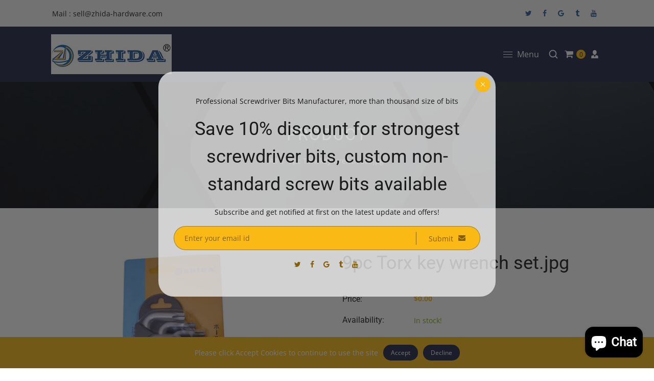

--- FILE ---
content_type: text/html; charset=utf-8
request_url: https://www.screw-bits.com/products/9pc-torx-key-wrench-set-jpg
body_size: 37305
content:
<!doctype html>
<html class="no-js" lang="en">
  <head>
    <!-- Google Tag Manager -->
<script>(function(w,d,s,l,i){w[l]=w[l]||[];w[l].push({'gtm.start':
new Date().getTime(),event:'gtm.js'});var f=d.getElementsByTagName(s)[0],
j=d.createElement(s),dl=l!='dataLayer'?'&l='+l:'';j.async=true;j.src=
'https://www.googletagmanager.com/gtm.js?id='+i+dl;f.parentNode.insertBefore(j,f);
})(window,document,'script','dataLayer','GTM-5GS6BBCT');</script>
<!-- End Google Tag Manager -->
    <meta charset="utf-8">
    <meta http-equiv="X-UA-Compatible" content="IE=edge,chrome=1">
    <meta name="viewport" content="width=device-width,initial-scale=1">  
    <meta name="theme-color" content="">
    <link rel="preconnect" href="https://cdn.shopify.com" crossorigin>
    <link rel="preconnect" href="https://fonts.shopify.com" crossorigin>
    <link rel="preconnect" href="https://monorail-edge.shopifysvc.com"><link rel="canonical" href="https://www.screw-bits.com/products/9pc-torx-key-wrench-set-jpg"><link rel="shortcut icon" href="//www.screw-bits.com/cdn/shop/files/ZD_16x16.png?v=1695137478" type="image/png" /><title>9pc Torx key wrench set.jpg&ndash; China High-Quality Screwdriver Bits Manufacturer - ZHIDA</title><meta name="description" content="9pc torx key wrench set   Extension long 9 pc star torx key wrench, made in high quality S2 alloy steel, Hardness HRC 60, Size contain: T10, T15, T20, T25, T27, T30, T40, T50 CR-v steel: HRC 53   Specification: Finished: chromium Driver Type:     1/4&#39; Hex shank Hardness:     HRC 58-60 Packing:    60SET/CTN Custom:     ">
    
    <!-- Social meta ================================================== -->
    <!-- /snippets/social-meta-tags.liquid -->


<meta property="og:site_name" content="China High-Quality Screwdriver Bits Manufacturer - ZHIDA">
<meta property="og:url" content="https://www.screw-bits.com/products/9pc-torx-key-wrench-set-jpg">
<meta property="og:title" content="9pc Torx key wrench set.jpg">
<meta property="og:type" content="product">
<meta property="og:description" content="9pc torx key wrench set   Extension long 9 pc star torx key wrench, made in high quality S2 alloy steel, Hardness HRC 60, Size contain: T10, T15, T20, T25, T27, T30, T40, T50 CR-v steel: HRC 53   Specification: Finished: chromium Driver Type:     1/4&#39; Hex shank Hardness:     HRC 58-60 Packing:    60SET/CTN Custom:     "><meta property="og:image" content="http://www.screw-bits.com/cdn/shop/products/FuZWCB.jpg?v=1686987501">
  <meta property="og:image:secure_url" content="https://www.screw-bits.com/cdn/shop/products/FuZWCB.jpg?v=1686987501">
  <meta property="og:image:width" content="640">
  <meta property="og:image:height" content="640">
  <meta property="og:price:amount" content="0.00">
  <meta property="og:price:currency" content="USD">



  <meta name="twitter:site" content="@caiwengui">

<meta name="twitter:card" content="summary_large_image">
<meta name="twitter:title" content="9pc Torx key wrench set.jpg">
<meta name="twitter:description" content="9pc torx key wrench set   Extension long 9 pc star torx key wrench, made in high quality S2 alloy steel, Hardness HRC 60, Size contain: T10, T15, T20, T25, T27, T30, T40, T50 CR-v steel: HRC 53   Specification: Finished: chromium Driver Type:     1/4&#39; Hex shank Hardness:     HRC 58-60 Packing:    60SET/CTN Custom:     ">

    
    <link href="//www.screw-bits.com/cdn/shop/t/2/assets/dt-framework.css?v=113026645292913822011695918468" rel="stylesheet" type="text/css" media="all" />  
    <link href="//www.screw-bits.com/cdn/shop/t/2/assets/dt-custom.css?v=56978609607040151401753586030" rel="stylesheet" type="text/css" media="all" />
    <link href="//www.screw-bits.com/cdn/shop/t/2/assets/swiper-bundle.min.css?v=61559546085551832391686810928" rel="stylesheet" type="text/css" media="all" /> 
    
    <link href="//www.screw-bits.com/cdn/shop/t/2/assets/select2.min.css?v=27970650042005650811686810927" rel="stylesheet" type="text/css" media="all" /> 
    
    <link href="//www.screw-bits.com/cdn/shop/t/2/assets/slick.css?v=105848270326492094871686810927" rel="stylesheet" type="text/css" media="all" /> 
    <link href="//www.screw-bits.com/cdn/shop/t/2/assets/font-all.min.css?v=176820762346757211011686810951" rel="stylesheet" type="text/css" media="all" /> 


    <script src="//www.screw-bits.com/cdn/shop/t/2/assets/jquery-3.5.1.min.js?v=177851068496422246591686810927"></script>
    <script src="//www.screw-bits.com/cdn/shopifycloud/storefront/assets/themes_support/api-0b83c35a.js" defer="defer"></script>
    <script src="//www.screw-bits.com/cdn/shop/t/2/assets/ajax-cart.js?v=159932347430209325301686810951" defer="defer"></script>
    <script src="//www.screw-bits.com/cdn/shop/t/2/assets/dt-plugins.js?v=112450118948716951721686810926"></script>  
    
    <script src="//www.screw-bits.com/cdn/shop/t/2/assets/select2.min.js?v=146226383636201590221686810927" defer="defer"></script>
    
    <script src="//www.screw-bits.com/cdn/shop/t/2/assets/slick.min.js?v=78403228708673780251686810927" defer="defer"></script>  
    
   
  
    <!-- connter for header -->
    <script>window.performance && window.performance.mark && window.performance.mark('shopify.content_for_header.start');</script><meta name="google-site-verification" content="9-55gPglVLm41svOw2McLkfrQv8EcaD5d0olz0YKqn0">
<meta id="shopify-digital-wallet" name="shopify-digital-wallet" content="/77371801918/digital_wallets/dialog">
<meta name="shopify-checkout-api-token" content="bc254b9029d4a45c8286162c6b412490">
<meta id="in-context-paypal-metadata" data-shop-id="77371801918" data-venmo-supported="false" data-environment="production" data-locale="en_US" data-paypal-v4="true" data-currency="USD">
<link rel="alternate" type="application/json+oembed" href="https://www.screw-bits.com/products/9pc-torx-key-wrench-set-jpg.oembed">
<script async="async" src="/checkouts/internal/preloads.js?locale=en-US"></script>
<script id="shopify-features" type="application/json">{"accessToken":"bc254b9029d4a45c8286162c6b412490","betas":["rich-media-storefront-analytics"],"domain":"www.screw-bits.com","predictiveSearch":true,"shopId":77371801918,"locale":"en"}</script>
<script>var Shopify = Shopify || {};
Shopify.shop = "5a763a-3.myshopify.com";
Shopify.locale = "en";
Shopify.currency = {"active":"USD","rate":"1.0"};
Shopify.country = "US";
Shopify.theme = {"name":"Nora","id":152008950078,"schema_name":null,"schema_version":null,"theme_store_id":null,"role":"main"};
Shopify.theme.handle = "null";
Shopify.theme.style = {"id":null,"handle":null};
Shopify.cdnHost = "www.screw-bits.com/cdn";
Shopify.routes = Shopify.routes || {};
Shopify.routes.root = "/";</script>
<script type="module">!function(o){(o.Shopify=o.Shopify||{}).modules=!0}(window);</script>
<script>!function(o){function n(){var o=[];function n(){o.push(Array.prototype.slice.apply(arguments))}return n.q=o,n}var t=o.Shopify=o.Shopify||{};t.loadFeatures=n(),t.autoloadFeatures=n()}(window);</script>
<script id="shop-js-analytics" type="application/json">{"pageType":"product"}</script>
<script defer="defer" async type="module" src="//www.screw-bits.com/cdn/shopifycloud/shop-js/modules/v2/client.init-shop-cart-sync_BdyHc3Nr.en.esm.js"></script>
<script defer="defer" async type="module" src="//www.screw-bits.com/cdn/shopifycloud/shop-js/modules/v2/chunk.common_Daul8nwZ.esm.js"></script>
<script type="module">
  await import("//www.screw-bits.com/cdn/shopifycloud/shop-js/modules/v2/client.init-shop-cart-sync_BdyHc3Nr.en.esm.js");
await import("//www.screw-bits.com/cdn/shopifycloud/shop-js/modules/v2/chunk.common_Daul8nwZ.esm.js");

  window.Shopify.SignInWithShop?.initShopCartSync?.({"fedCMEnabled":true,"windoidEnabled":true});

</script>
<script>(function() {
  var isLoaded = false;
  function asyncLoad() {
    if (isLoaded) return;
    isLoaded = true;
    var urls = ["\/\/cdn.shopify.com\/proxy\/ca23d11d03f3e7f1e69b7b94447dac190bff9d0169825e624c47914d1cd135b1\/bingshoppingtool-t2app-prod.trafficmanager.net\/api\/ShopifyMT\/v1\/uet\/tracking_script?shop=5a763a-3.myshopify.com\u0026sp-cache-control=cHVibGljLCBtYXgtYWdlPTkwMA"];
    for (var i = 0; i < urls.length; i++) {
      var s = document.createElement('script');
      s.type = 'text/javascript';
      s.async = true;
      s.src = urls[i];
      var x = document.getElementsByTagName('script')[0];
      x.parentNode.insertBefore(s, x);
    }
  };
  if(window.attachEvent) {
    window.attachEvent('onload', asyncLoad);
  } else {
    window.addEventListener('load', asyncLoad, false);
  }
})();</script>
<script id="__st">var __st={"a":77371801918,"offset":3600,"reqid":"7d1ad257-8ccb-40d9-8353-c11ea722981a-1768938207","pageurl":"www.screw-bits.com\/products\/9pc-torx-key-wrench-set-jpg","u":"b2cbbb30af24","p":"product","rtyp":"product","rid":8379277148478};</script>
<script>window.ShopifyPaypalV4VisibilityTracking = true;</script>
<script id="captcha-bootstrap">!function(){'use strict';const t='contact',e='account',n='new_comment',o=[[t,t],['blogs',n],['comments',n],[t,'customer']],c=[[e,'customer_login'],[e,'guest_login'],[e,'recover_customer_password'],[e,'create_customer']],r=t=>t.map((([t,e])=>`form[action*='/${t}']:not([data-nocaptcha='true']) input[name='form_type'][value='${e}']`)).join(','),a=t=>()=>t?[...document.querySelectorAll(t)].map((t=>t.form)):[];function s(){const t=[...o],e=r(t);return a(e)}const i='password',u='form_key',d=['recaptcha-v3-token','g-recaptcha-response','h-captcha-response',i],f=()=>{try{return window.sessionStorage}catch{return}},m='__shopify_v',_=t=>t.elements[u];function p(t,e,n=!1){try{const o=window.sessionStorage,c=JSON.parse(o.getItem(e)),{data:r}=function(t){const{data:e,action:n}=t;return t[m]||n?{data:e,action:n}:{data:t,action:n}}(c);for(const[e,n]of Object.entries(r))t.elements[e]&&(t.elements[e].value=n);n&&o.removeItem(e)}catch(o){console.error('form repopulation failed',{error:o})}}const l='form_type',E='cptcha';function T(t){t.dataset[E]=!0}const w=window,h=w.document,L='Shopify',v='ce_forms',y='captcha';let A=!1;((t,e)=>{const n=(g='f06e6c50-85a8-45c8-87d0-21a2b65856fe',I='https://cdn.shopify.com/shopifycloud/storefront-forms-hcaptcha/ce_storefront_forms_captcha_hcaptcha.v1.5.2.iife.js',D={infoText:'Protected by hCaptcha',privacyText:'Privacy',termsText:'Terms'},(t,e,n)=>{const o=w[L][v],c=o.bindForm;if(c)return c(t,g,e,D).then(n);var r;o.q.push([[t,g,e,D],n]),r=I,A||(h.body.append(Object.assign(h.createElement('script'),{id:'captcha-provider',async:!0,src:r})),A=!0)});var g,I,D;w[L]=w[L]||{},w[L][v]=w[L][v]||{},w[L][v].q=[],w[L][y]=w[L][y]||{},w[L][y].protect=function(t,e){n(t,void 0,e),T(t)},Object.freeze(w[L][y]),function(t,e,n,w,h,L){const[v,y,A,g]=function(t,e,n){const i=e?o:[],u=t?c:[],d=[...i,...u],f=r(d),m=r(i),_=r(d.filter((([t,e])=>n.includes(e))));return[a(f),a(m),a(_),s()]}(w,h,L),I=t=>{const e=t.target;return e instanceof HTMLFormElement?e:e&&e.form},D=t=>v().includes(t);t.addEventListener('submit',(t=>{const e=I(t);if(!e)return;const n=D(e)&&!e.dataset.hcaptchaBound&&!e.dataset.recaptchaBound,o=_(e),c=g().includes(e)&&(!o||!o.value);(n||c)&&t.preventDefault(),c&&!n&&(function(t){try{if(!f())return;!function(t){const e=f();if(!e)return;const n=_(t);if(!n)return;const o=n.value;o&&e.removeItem(o)}(t);const e=Array.from(Array(32),(()=>Math.random().toString(36)[2])).join('');!function(t,e){_(t)||t.append(Object.assign(document.createElement('input'),{type:'hidden',name:u})),t.elements[u].value=e}(t,e),function(t,e){const n=f();if(!n)return;const o=[...t.querySelectorAll(`input[type='${i}']`)].map((({name:t})=>t)),c=[...d,...o],r={};for(const[a,s]of new FormData(t).entries())c.includes(a)||(r[a]=s);n.setItem(e,JSON.stringify({[m]:1,action:t.action,data:r}))}(t,e)}catch(e){console.error('failed to persist form',e)}}(e),e.submit())}));const S=(t,e)=>{t&&!t.dataset[E]&&(n(t,e.some((e=>e===t))),T(t))};for(const o of['focusin','change'])t.addEventListener(o,(t=>{const e=I(t);D(e)&&S(e,y())}));const B=e.get('form_key'),M=e.get(l),P=B&&M;t.addEventListener('DOMContentLoaded',(()=>{const t=y();if(P)for(const e of t)e.elements[l].value===M&&p(e,B);[...new Set([...A(),...v().filter((t=>'true'===t.dataset.shopifyCaptcha))])].forEach((e=>S(e,t)))}))}(h,new URLSearchParams(w.location.search),n,t,e,['guest_login'])})(!0,!0)}();</script>
<script integrity="sha256-4kQ18oKyAcykRKYeNunJcIwy7WH5gtpwJnB7kiuLZ1E=" data-source-attribution="shopify.loadfeatures" defer="defer" src="//www.screw-bits.com/cdn/shopifycloud/storefront/assets/storefront/load_feature-a0a9edcb.js" crossorigin="anonymous"></script>
<script data-source-attribution="shopify.dynamic_checkout.dynamic.init">var Shopify=Shopify||{};Shopify.PaymentButton=Shopify.PaymentButton||{isStorefrontPortableWallets:!0,init:function(){window.Shopify.PaymentButton.init=function(){};var t=document.createElement("script");t.src="https://www.screw-bits.com/cdn/shopifycloud/portable-wallets/latest/portable-wallets.en.js",t.type="module",document.head.appendChild(t)}};
</script>
<script data-source-attribution="shopify.dynamic_checkout.buyer_consent">
  function portableWalletsHideBuyerConsent(e){var t=document.getElementById("shopify-buyer-consent"),n=document.getElementById("shopify-subscription-policy-button");t&&n&&(t.classList.add("hidden"),t.setAttribute("aria-hidden","true"),n.removeEventListener("click",e))}function portableWalletsShowBuyerConsent(e){var t=document.getElementById("shopify-buyer-consent"),n=document.getElementById("shopify-subscription-policy-button");t&&n&&(t.classList.remove("hidden"),t.removeAttribute("aria-hidden"),n.addEventListener("click",e))}window.Shopify?.PaymentButton&&(window.Shopify.PaymentButton.hideBuyerConsent=portableWalletsHideBuyerConsent,window.Shopify.PaymentButton.showBuyerConsent=portableWalletsShowBuyerConsent);
</script>
<script>
  function portableWalletsCleanup(e){e&&e.src&&console.error("Failed to load portable wallets script "+e.src);var t=document.querySelectorAll("shopify-accelerated-checkout .shopify-payment-button__skeleton, shopify-accelerated-checkout-cart .wallet-cart-button__skeleton"),e=document.getElementById("shopify-buyer-consent");for(let e=0;e<t.length;e++)t[e].remove();e&&e.remove()}function portableWalletsNotLoadedAsModule(e){e instanceof ErrorEvent&&"string"==typeof e.message&&e.message.includes("import.meta")&&"string"==typeof e.filename&&e.filename.includes("portable-wallets")&&(window.removeEventListener("error",portableWalletsNotLoadedAsModule),window.Shopify.PaymentButton.failedToLoad=e,"loading"===document.readyState?document.addEventListener("DOMContentLoaded",window.Shopify.PaymentButton.init):window.Shopify.PaymentButton.init())}window.addEventListener("error",portableWalletsNotLoadedAsModule);
</script>

<script type="module" src="https://www.screw-bits.com/cdn/shopifycloud/portable-wallets/latest/portable-wallets.en.js" onError="portableWalletsCleanup(this)" crossorigin="anonymous"></script>
<script nomodule>
  document.addEventListener("DOMContentLoaded", portableWalletsCleanup);
</script>

<script id='scb4127' type='text/javascript' async='' src='https://www.screw-bits.com/cdn/shopifycloud/privacy-banner/storefront-banner.js'></script><link id="shopify-accelerated-checkout-styles" rel="stylesheet" media="screen" href="https://www.screw-bits.com/cdn/shopifycloud/portable-wallets/latest/accelerated-checkout-backwards-compat.css" crossorigin="anonymous">
<style id="shopify-accelerated-checkout-cart">
        #shopify-buyer-consent {
  margin-top: 1em;
  display: inline-block;
  width: 100%;
}

#shopify-buyer-consent.hidden {
  display: none;
}

#shopify-subscription-policy-button {
  background: none;
  border: none;
  padding: 0;
  text-decoration: underline;
  font-size: inherit;
  cursor: pointer;
}

#shopify-subscription-policy-button::before {
  box-shadow: none;
}

      </style>

<script>window.performance && window.performance.mark && window.performance.mark('shopify.content_for_header.end');</script>       
    <!-- connter for header -->
    
    <script>  
      var DT_THEME = {
        strings: {
          addToWishList: "Translation missing: en.products.product.addToWishList",
          viewMyWishList: "Translation missing: en.products.product.viewMyWishList",
          addToCompareList: "Translation missing: en.products.product.addToCompareList",
          viewMyCompareList: "Translation missing: en.products.product.viewMyCompareList",
          addToCart: "Add to Cart",
          soldOut: "Sold Out",
          unavailable: "Unavailable",
          minCompareProductNav: "Translation missing: en.products.product.minCompareProductNav",
          minCompareProduct: "Translation missing: en.products.product.minCompareProduct"
        },
        moneyFormat: "${{amount}}"
      };      
    </script>
  <!-- BEGIN app block: shopify://apps/smart-seo/blocks/smartseo/7b0a6064-ca2e-4392-9a1d-8c43c942357b --><meta name="smart-seo-integrated" content="true" /><!-- metatagsSavedToSEOFields: true --><!-- BEGIN app snippet: smartseo.custom.schemas.jsonld --><!-- END app snippet --><!-- END app block --><script src="https://cdn.shopify.com/extensions/e4b3a77b-20c9-4161-b1bb-deb87046128d/inbox-1253/assets/inbox-chat-loader.js" type="text/javascript" defer="defer"></script>
<link href="https://monorail-edge.shopifysvc.com" rel="dns-prefetch">
<script>(function(){if ("sendBeacon" in navigator && "performance" in window) {try {var session_token_from_headers = performance.getEntriesByType('navigation')[0].serverTiming.find(x => x.name == '_s').description;} catch {var session_token_from_headers = undefined;}var session_cookie_matches = document.cookie.match(/_shopify_s=([^;]*)/);var session_token_from_cookie = session_cookie_matches && session_cookie_matches.length === 2 ? session_cookie_matches[1] : "";var session_token = session_token_from_headers || session_token_from_cookie || "";function handle_abandonment_event(e) {var entries = performance.getEntries().filter(function(entry) {return /monorail-edge.shopifysvc.com/.test(entry.name);});if (!window.abandonment_tracked && entries.length === 0) {window.abandonment_tracked = true;var currentMs = Date.now();var navigation_start = performance.timing.navigationStart;var payload = {shop_id: 77371801918,url: window.location.href,navigation_start,duration: currentMs - navigation_start,session_token,page_type: "product"};window.navigator.sendBeacon("https://monorail-edge.shopifysvc.com/v1/produce", JSON.stringify({schema_id: "online_store_buyer_site_abandonment/1.1",payload: payload,metadata: {event_created_at_ms: currentMs,event_sent_at_ms: currentMs}}));}}window.addEventListener('pagehide', handle_abandonment_event);}}());</script>
<script id="web-pixels-manager-setup">(function e(e,d,r,n,o){if(void 0===o&&(o={}),!Boolean(null===(a=null===(i=window.Shopify)||void 0===i?void 0:i.analytics)||void 0===a?void 0:a.replayQueue)){var i,a;window.Shopify=window.Shopify||{};var t=window.Shopify;t.analytics=t.analytics||{};var s=t.analytics;s.replayQueue=[],s.publish=function(e,d,r){return s.replayQueue.push([e,d,r]),!0};try{self.performance.mark("wpm:start")}catch(e){}var l=function(){var e={modern:/Edge?\/(1{2}[4-9]|1[2-9]\d|[2-9]\d{2}|\d{4,})\.\d+(\.\d+|)|Firefox\/(1{2}[4-9]|1[2-9]\d|[2-9]\d{2}|\d{4,})\.\d+(\.\d+|)|Chrom(ium|e)\/(9{2}|\d{3,})\.\d+(\.\d+|)|(Maci|X1{2}).+ Version\/(15\.\d+|(1[6-9]|[2-9]\d|\d{3,})\.\d+)([,.]\d+|)( \(\w+\)|)( Mobile\/\w+|) Safari\/|Chrome.+OPR\/(9{2}|\d{3,})\.\d+\.\d+|(CPU[ +]OS|iPhone[ +]OS|CPU[ +]iPhone|CPU IPhone OS|CPU iPad OS)[ +]+(15[._]\d+|(1[6-9]|[2-9]\d|\d{3,})[._]\d+)([._]\d+|)|Android:?[ /-](13[3-9]|1[4-9]\d|[2-9]\d{2}|\d{4,})(\.\d+|)(\.\d+|)|Android.+Firefox\/(13[5-9]|1[4-9]\d|[2-9]\d{2}|\d{4,})\.\d+(\.\d+|)|Android.+Chrom(ium|e)\/(13[3-9]|1[4-9]\d|[2-9]\d{2}|\d{4,})\.\d+(\.\d+|)|SamsungBrowser\/([2-9]\d|\d{3,})\.\d+/,legacy:/Edge?\/(1[6-9]|[2-9]\d|\d{3,})\.\d+(\.\d+|)|Firefox\/(5[4-9]|[6-9]\d|\d{3,})\.\d+(\.\d+|)|Chrom(ium|e)\/(5[1-9]|[6-9]\d|\d{3,})\.\d+(\.\d+|)([\d.]+$|.*Safari\/(?![\d.]+ Edge\/[\d.]+$))|(Maci|X1{2}).+ Version\/(10\.\d+|(1[1-9]|[2-9]\d|\d{3,})\.\d+)([,.]\d+|)( \(\w+\)|)( Mobile\/\w+|) Safari\/|Chrome.+OPR\/(3[89]|[4-9]\d|\d{3,})\.\d+\.\d+|(CPU[ +]OS|iPhone[ +]OS|CPU[ +]iPhone|CPU IPhone OS|CPU iPad OS)[ +]+(10[._]\d+|(1[1-9]|[2-9]\d|\d{3,})[._]\d+)([._]\d+|)|Android:?[ /-](13[3-9]|1[4-9]\d|[2-9]\d{2}|\d{4,})(\.\d+|)(\.\d+|)|Mobile Safari.+OPR\/([89]\d|\d{3,})\.\d+\.\d+|Android.+Firefox\/(13[5-9]|1[4-9]\d|[2-9]\d{2}|\d{4,})\.\d+(\.\d+|)|Android.+Chrom(ium|e)\/(13[3-9]|1[4-9]\d|[2-9]\d{2}|\d{4,})\.\d+(\.\d+|)|Android.+(UC? ?Browser|UCWEB|U3)[ /]?(15\.([5-9]|\d{2,})|(1[6-9]|[2-9]\d|\d{3,})\.\d+)\.\d+|SamsungBrowser\/(5\.\d+|([6-9]|\d{2,})\.\d+)|Android.+MQ{2}Browser\/(14(\.(9|\d{2,})|)|(1[5-9]|[2-9]\d|\d{3,})(\.\d+|))(\.\d+|)|K[Aa][Ii]OS\/(3\.\d+|([4-9]|\d{2,})\.\d+)(\.\d+|)/},d=e.modern,r=e.legacy,n=navigator.userAgent;return n.match(d)?"modern":n.match(r)?"legacy":"unknown"}(),u="modern"===l?"modern":"legacy",c=(null!=n?n:{modern:"",legacy:""})[u],f=function(e){return[e.baseUrl,"/wpm","/b",e.hashVersion,"modern"===e.buildTarget?"m":"l",".js"].join("")}({baseUrl:d,hashVersion:r,buildTarget:u}),m=function(e){var d=e.version,r=e.bundleTarget,n=e.surface,o=e.pageUrl,i=e.monorailEndpoint;return{emit:function(e){var a=e.status,t=e.errorMsg,s=(new Date).getTime(),l=JSON.stringify({metadata:{event_sent_at_ms:s},events:[{schema_id:"web_pixels_manager_load/3.1",payload:{version:d,bundle_target:r,page_url:o,status:a,surface:n,error_msg:t},metadata:{event_created_at_ms:s}}]});if(!i)return console&&console.warn&&console.warn("[Web Pixels Manager] No Monorail endpoint provided, skipping logging."),!1;try{return self.navigator.sendBeacon.bind(self.navigator)(i,l)}catch(e){}var u=new XMLHttpRequest;try{return u.open("POST",i,!0),u.setRequestHeader("Content-Type","text/plain"),u.send(l),!0}catch(e){return console&&console.warn&&console.warn("[Web Pixels Manager] Got an unhandled error while logging to Monorail."),!1}}}}({version:r,bundleTarget:l,surface:e.surface,pageUrl:self.location.href,monorailEndpoint:e.monorailEndpoint});try{o.browserTarget=l,function(e){var d=e.src,r=e.async,n=void 0===r||r,o=e.onload,i=e.onerror,a=e.sri,t=e.scriptDataAttributes,s=void 0===t?{}:t,l=document.createElement("script"),u=document.querySelector("head"),c=document.querySelector("body");if(l.async=n,l.src=d,a&&(l.integrity=a,l.crossOrigin="anonymous"),s)for(var f in s)if(Object.prototype.hasOwnProperty.call(s,f))try{l.dataset[f]=s[f]}catch(e){}if(o&&l.addEventListener("load",o),i&&l.addEventListener("error",i),u)u.appendChild(l);else{if(!c)throw new Error("Did not find a head or body element to append the script");c.appendChild(l)}}({src:f,async:!0,onload:function(){if(!function(){var e,d;return Boolean(null===(d=null===(e=window.Shopify)||void 0===e?void 0:e.analytics)||void 0===d?void 0:d.initialized)}()){var d=window.webPixelsManager.init(e)||void 0;if(d){var r=window.Shopify.analytics;r.replayQueue.forEach((function(e){var r=e[0],n=e[1],o=e[2];d.publishCustomEvent(r,n,o)})),r.replayQueue=[],r.publish=d.publishCustomEvent,r.visitor=d.visitor,r.initialized=!0}}},onerror:function(){return m.emit({status:"failed",errorMsg:"".concat(f," has failed to load")})},sri:function(e){var d=/^sha384-[A-Za-z0-9+/=]+$/;return"string"==typeof e&&d.test(e)}(c)?c:"",scriptDataAttributes:o}),m.emit({status:"loading"})}catch(e){m.emit({status:"failed",errorMsg:(null==e?void 0:e.message)||"Unknown error"})}}})({shopId: 77371801918,storefrontBaseUrl: "https://www.screw-bits.com",extensionsBaseUrl: "https://extensions.shopifycdn.com/cdn/shopifycloud/web-pixels-manager",monorailEndpoint: "https://monorail-edge.shopifysvc.com/unstable/produce_batch",surface: "storefront-renderer",enabledBetaFlags: ["2dca8a86"],webPixelsConfigList: [{"id":"1901265214","configuration":"{\"accountID\":\"XSXUp3\",\"webPixelConfig\":\"eyJlbmFibGVBZGRlZFRvQ2FydEV2ZW50cyI6IHRydWV9\"}","eventPayloadVersion":"v1","runtimeContext":"STRICT","scriptVersion":"524f6c1ee37bacdca7657a665bdca589","type":"APP","apiClientId":123074,"privacyPurposes":["ANALYTICS","MARKETING"],"dataSharingAdjustments":{"protectedCustomerApprovalScopes":["read_customer_address","read_customer_email","read_customer_name","read_customer_personal_data","read_customer_phone"]}},{"id":"799310142","configuration":"{\"config\":\"{\\\"pixel_id\\\":\\\"G-6HBZWHQJ6E\\\",\\\"target_country\\\":\\\"US\\\",\\\"gtag_events\\\":[{\\\"type\\\":\\\"begin_checkout\\\",\\\"action_label\\\":\\\"G-6HBZWHQJ6E\\\"},{\\\"type\\\":\\\"search\\\",\\\"action_label\\\":\\\"G-6HBZWHQJ6E\\\"},{\\\"type\\\":\\\"view_item\\\",\\\"action_label\\\":[\\\"G-6HBZWHQJ6E\\\",\\\"MC-PMM2N3WWVC\\\"]},{\\\"type\\\":\\\"purchase\\\",\\\"action_label\\\":[\\\"G-6HBZWHQJ6E\\\",\\\"MC-PMM2N3WWVC\\\"]},{\\\"type\\\":\\\"page_view\\\",\\\"action_label\\\":[\\\"G-6HBZWHQJ6E\\\",\\\"MC-PMM2N3WWVC\\\"]},{\\\"type\\\":\\\"add_payment_info\\\",\\\"action_label\\\":\\\"G-6HBZWHQJ6E\\\"},{\\\"type\\\":\\\"add_to_cart\\\",\\\"action_label\\\":\\\"G-6HBZWHQJ6E\\\"}],\\\"enable_monitoring_mode\\\":false}\"}","eventPayloadVersion":"v1","runtimeContext":"OPEN","scriptVersion":"b2a88bafab3e21179ed38636efcd8a93","type":"APP","apiClientId":1780363,"privacyPurposes":[],"dataSharingAdjustments":{"protectedCustomerApprovalScopes":["read_customer_address","read_customer_email","read_customer_name","read_customer_personal_data","read_customer_phone"]}},{"id":"364839230","configuration":"{\"pixel_id\":\"7560472557354210\",\"pixel_type\":\"facebook_pixel\",\"metaapp_system_user_token\":\"-\"}","eventPayloadVersion":"v1","runtimeContext":"OPEN","scriptVersion":"ca16bc87fe92b6042fbaa3acc2fbdaa6","type":"APP","apiClientId":2329312,"privacyPurposes":["ANALYTICS","MARKETING","SALE_OF_DATA"],"dataSharingAdjustments":{"protectedCustomerApprovalScopes":["read_customer_address","read_customer_email","read_customer_name","read_customer_personal_data","read_customer_phone"]}},{"id":"shopify-app-pixel","configuration":"{}","eventPayloadVersion":"v1","runtimeContext":"STRICT","scriptVersion":"0450","apiClientId":"shopify-pixel","type":"APP","privacyPurposes":["ANALYTICS","MARKETING"]},{"id":"shopify-custom-pixel","eventPayloadVersion":"v1","runtimeContext":"LAX","scriptVersion":"0450","apiClientId":"shopify-pixel","type":"CUSTOM","privacyPurposes":["ANALYTICS","MARKETING"]}],isMerchantRequest: false,initData: {"shop":{"name":"China High-Quality Screwdriver Bits Manufacturer - ZHIDA","paymentSettings":{"currencyCode":"USD"},"myshopifyDomain":"5a763a-3.myshopify.com","countryCode":"CN","storefrontUrl":"https:\/\/www.screw-bits.com"},"customer":null,"cart":null,"checkout":null,"productVariants":[{"price":{"amount":0.0,"currencyCode":"USD"},"product":{"title":"9pc Torx key wrench set.jpg","vendor":"ZHIDA","id":"8379277148478","untranslatedTitle":"9pc Torx key wrench set.jpg","url":"\/products\/9pc-torx-key-wrench-set-jpg","type":""},"id":"45559426384190","image":{"src":"\/\/www.screw-bits.com\/cdn\/shop\/products\/FuZWCB.jpg?v=1686987501"},"sku":"","title":"Default Title","untranslatedTitle":"Default Title"}],"purchasingCompany":null},},"https://www.screw-bits.com/cdn","fcfee988w5aeb613cpc8e4bc33m6693e112",{"modern":"","legacy":""},{"shopId":"77371801918","storefrontBaseUrl":"https:\/\/www.screw-bits.com","extensionBaseUrl":"https:\/\/extensions.shopifycdn.com\/cdn\/shopifycloud\/web-pixels-manager","surface":"storefront-renderer","enabledBetaFlags":"[\"2dca8a86\"]","isMerchantRequest":"false","hashVersion":"fcfee988w5aeb613cpc8e4bc33m6693e112","publish":"custom","events":"[[\"page_viewed\",{}],[\"product_viewed\",{\"productVariant\":{\"price\":{\"amount\":0.0,\"currencyCode\":\"USD\"},\"product\":{\"title\":\"9pc Torx key wrench set.jpg\",\"vendor\":\"ZHIDA\",\"id\":\"8379277148478\",\"untranslatedTitle\":\"9pc Torx key wrench set.jpg\",\"url\":\"\/products\/9pc-torx-key-wrench-set-jpg\",\"type\":\"\"},\"id\":\"45559426384190\",\"image\":{\"src\":\"\/\/www.screw-bits.com\/cdn\/shop\/products\/FuZWCB.jpg?v=1686987501\"},\"sku\":\"\",\"title\":\"Default Title\",\"untranslatedTitle\":\"Default Title\"}}]]"});</script><script>
  window.ShopifyAnalytics = window.ShopifyAnalytics || {};
  window.ShopifyAnalytics.meta = window.ShopifyAnalytics.meta || {};
  window.ShopifyAnalytics.meta.currency = 'USD';
  var meta = {"product":{"id":8379277148478,"gid":"gid:\/\/shopify\/Product\/8379277148478","vendor":"ZHIDA","type":"","handle":"9pc-torx-key-wrench-set-jpg","variants":[{"id":45559426384190,"price":0,"name":"9pc Torx key wrench set.jpg","public_title":null,"sku":""}],"remote":false},"page":{"pageType":"product","resourceType":"product","resourceId":8379277148478,"requestId":"7d1ad257-8ccb-40d9-8353-c11ea722981a-1768938207"}};
  for (var attr in meta) {
    window.ShopifyAnalytics.meta[attr] = meta[attr];
  }
</script>
<script class="analytics">
  (function () {
    var customDocumentWrite = function(content) {
      var jquery = null;

      if (window.jQuery) {
        jquery = window.jQuery;
      } else if (window.Checkout && window.Checkout.$) {
        jquery = window.Checkout.$;
      }

      if (jquery) {
        jquery('body').append(content);
      }
    };

    var hasLoggedConversion = function(token) {
      if (token) {
        return document.cookie.indexOf('loggedConversion=' + token) !== -1;
      }
      return false;
    }

    var setCookieIfConversion = function(token) {
      if (token) {
        var twoMonthsFromNow = new Date(Date.now());
        twoMonthsFromNow.setMonth(twoMonthsFromNow.getMonth() + 2);

        document.cookie = 'loggedConversion=' + token + '; expires=' + twoMonthsFromNow;
      }
    }

    var trekkie = window.ShopifyAnalytics.lib = window.trekkie = window.trekkie || [];
    if (trekkie.integrations) {
      return;
    }
    trekkie.methods = [
      'identify',
      'page',
      'ready',
      'track',
      'trackForm',
      'trackLink'
    ];
    trekkie.factory = function(method) {
      return function() {
        var args = Array.prototype.slice.call(arguments);
        args.unshift(method);
        trekkie.push(args);
        return trekkie;
      };
    };
    for (var i = 0; i < trekkie.methods.length; i++) {
      var key = trekkie.methods[i];
      trekkie[key] = trekkie.factory(key);
    }
    trekkie.load = function(config) {
      trekkie.config = config || {};
      trekkie.config.initialDocumentCookie = document.cookie;
      var first = document.getElementsByTagName('script')[0];
      var script = document.createElement('script');
      script.type = 'text/javascript';
      script.onerror = function(e) {
        var scriptFallback = document.createElement('script');
        scriptFallback.type = 'text/javascript';
        scriptFallback.onerror = function(error) {
                var Monorail = {
      produce: function produce(monorailDomain, schemaId, payload) {
        var currentMs = new Date().getTime();
        var event = {
          schema_id: schemaId,
          payload: payload,
          metadata: {
            event_created_at_ms: currentMs,
            event_sent_at_ms: currentMs
          }
        };
        return Monorail.sendRequest("https://" + monorailDomain + "/v1/produce", JSON.stringify(event));
      },
      sendRequest: function sendRequest(endpointUrl, payload) {
        // Try the sendBeacon API
        if (window && window.navigator && typeof window.navigator.sendBeacon === 'function' && typeof window.Blob === 'function' && !Monorail.isIos12()) {
          var blobData = new window.Blob([payload], {
            type: 'text/plain'
          });

          if (window.navigator.sendBeacon(endpointUrl, blobData)) {
            return true;
          } // sendBeacon was not successful

        } // XHR beacon

        var xhr = new XMLHttpRequest();

        try {
          xhr.open('POST', endpointUrl);
          xhr.setRequestHeader('Content-Type', 'text/plain');
          xhr.send(payload);
        } catch (e) {
          console.log(e);
        }

        return false;
      },
      isIos12: function isIos12() {
        return window.navigator.userAgent.lastIndexOf('iPhone; CPU iPhone OS 12_') !== -1 || window.navigator.userAgent.lastIndexOf('iPad; CPU OS 12_') !== -1;
      }
    };
    Monorail.produce('monorail-edge.shopifysvc.com',
      'trekkie_storefront_load_errors/1.1',
      {shop_id: 77371801918,
      theme_id: 152008950078,
      app_name: "storefront",
      context_url: window.location.href,
      source_url: "//www.screw-bits.com/cdn/s/trekkie.storefront.cd680fe47e6c39ca5d5df5f0a32d569bc48c0f27.min.js"});

        };
        scriptFallback.async = true;
        scriptFallback.src = '//www.screw-bits.com/cdn/s/trekkie.storefront.cd680fe47e6c39ca5d5df5f0a32d569bc48c0f27.min.js';
        first.parentNode.insertBefore(scriptFallback, first);
      };
      script.async = true;
      script.src = '//www.screw-bits.com/cdn/s/trekkie.storefront.cd680fe47e6c39ca5d5df5f0a32d569bc48c0f27.min.js';
      first.parentNode.insertBefore(script, first);
    };
    trekkie.load(
      {"Trekkie":{"appName":"storefront","development":false,"defaultAttributes":{"shopId":77371801918,"isMerchantRequest":null,"themeId":152008950078,"themeCityHash":"4190370637101979797","contentLanguage":"en","currency":"USD","eventMetadataId":"eb8cf383-8f32-424b-8f60-45dfb68429af"},"isServerSideCookieWritingEnabled":true,"monorailRegion":"shop_domain","enabledBetaFlags":["65f19447"]},"Session Attribution":{},"S2S":{"facebookCapiEnabled":true,"source":"trekkie-storefront-renderer","apiClientId":580111}}
    );

    var loaded = false;
    trekkie.ready(function() {
      if (loaded) return;
      loaded = true;

      window.ShopifyAnalytics.lib = window.trekkie;

      var originalDocumentWrite = document.write;
      document.write = customDocumentWrite;
      try { window.ShopifyAnalytics.merchantGoogleAnalytics.call(this); } catch(error) {};
      document.write = originalDocumentWrite;

      window.ShopifyAnalytics.lib.page(null,{"pageType":"product","resourceType":"product","resourceId":8379277148478,"requestId":"7d1ad257-8ccb-40d9-8353-c11ea722981a-1768938207","shopifyEmitted":true});

      var match = window.location.pathname.match(/checkouts\/(.+)\/(thank_you|post_purchase)/)
      var token = match? match[1]: undefined;
      if (!hasLoggedConversion(token)) {
        setCookieIfConversion(token);
        window.ShopifyAnalytics.lib.track("Viewed Product",{"currency":"USD","variantId":45559426384190,"productId":8379277148478,"productGid":"gid:\/\/shopify\/Product\/8379277148478","name":"9pc Torx key wrench set.jpg","price":"0.00","sku":"","brand":"ZHIDA","variant":null,"category":"","nonInteraction":true,"remote":false},undefined,undefined,{"shopifyEmitted":true});
      window.ShopifyAnalytics.lib.track("monorail:\/\/trekkie_storefront_viewed_product\/1.1",{"currency":"USD","variantId":45559426384190,"productId":8379277148478,"productGid":"gid:\/\/shopify\/Product\/8379277148478","name":"9pc Torx key wrench set.jpg","price":"0.00","sku":"","brand":"ZHIDA","variant":null,"category":"","nonInteraction":true,"remote":false,"referer":"https:\/\/www.screw-bits.com\/products\/9pc-torx-key-wrench-set-jpg"});
      }
    });


        var eventsListenerScript = document.createElement('script');
        eventsListenerScript.async = true;
        eventsListenerScript.src = "//www.screw-bits.com/cdn/shopifycloud/storefront/assets/shop_events_listener-3da45d37.js";
        document.getElementsByTagName('head')[0].appendChild(eventsListenerScript);

})();</script>
<script
  defer
  src="https://www.screw-bits.com/cdn/shopifycloud/perf-kit/shopify-perf-kit-3.0.4.min.js"
  data-application="storefront-renderer"
  data-shop-id="77371801918"
  data-render-region="gcp-us-central1"
  data-page-type="product"
  data-theme-instance-id="152008950078"
  data-theme-name=""
  data-theme-version=""
  data-monorail-region="shop_domain"
  data-resource-timing-sampling-rate="10"
  data-shs="true"
  data-shs-beacon="true"
  data-shs-export-with-fetch="true"
  data-shs-logs-sample-rate="1"
  data-shs-beacon-endpoint="https://www.screw-bits.com/api/collect"
></script>
</head>
  <body id="9pc-torx-key-wrench-set-jpg" class=" body-boxed template-product  others " style="">
    
    <div class="mobile-menu" data-menu="dt-main-menu"></div>
    <div class="mobile-menu-overlay"></div>    
    <div class="off-canvas--viewport">
      
      <div id="CartDrawer" class="drawer drawer--right">
  <div class="drawer__header">
    <span class="drawer__close js-drawer-close dt-sc-btn close-icon">
     
    </span>
    <h4>Your Cart</h4>
  </div>
  <div id="CartContainer"></div>
</div>


      
      <div id="shopify-section-header" class="shopify-section">
<div id="dT_top-sticky">
  <a href="#" class="dT_TopStickySearchCloseBtn close"><svg  xmlns="http://www.w3.org/2000/svg" xmlns:xlink="http://www.w3.org/1999/xlink" x="0px" y="0px"
	 viewBox="0 0 100 100"  xml:space="preserve">
  
<path d="M57,50l35.2-35.2c1.9-1.9,1.9-5.1,0-7c-1.9-1.9-5.1-1.9-7,0L50,43L14.8,7.7c-1.9-1.9-5.1-1.9-7,0c-1.9,1.9-1.9,5.1,0,7
	L43,50L7.7,85.2c-1.9,1.9-1.9,5.1,0,7c1,1,2.2,1.5,3.5,1.5s2.5-0.5,3.5-1.5L50,57l35.2,35.2c1,1,2.2,1.5,3.5,1.5s2.5-0.5,3.5-1.5
	c1.9-1.9,1.9-5.1,0-7L57,50z"/>
</svg>
</a>
  <div class="container">
    <div class="row">
      <div class="">
       
        <form method="GET" action="/search" autocomplete="off">
          <div class="search-box">
            <input type="text" name="q" class="form-control" autocomplete="off" placeholder="Search Our Store" aria-label="Search Our Store"
                   v-model="search" @keyup="inputChanged" @keydown.down="onArrow" @keydown.up="onArrow">
            <input type="hidden" name="product" value="product" />
            <div class="input-group-append">
              <button class="dt-sc-btn" type="submit">
                <svg version="1.1" id="Layer_1" xmlns="http://www.w3.org/2000/svg" xmlns:xlink="http://www.w3.org/1999/xlink" x="0px" y="0px"
	 viewBox="0 0 100 100" style="enable-background:new 0 0 100 100;" xml:space="preserve">
<path d="M76.4,69.4c13.9-17.8,10.8-43.5-7-57.4C51.6-1.9,25.9,1.2,12,19C-1.9,36.8,1.2,62.5,19,76.4C33.8,88,54.6,88,69.4,76.4
	l18.8,18.8c1.9,1.9,5.1,2,7,0c1.9-1.9,2-5.1,0-7c0,0,0,0,0,0L76.4,69.4z M44.3,75.1c-17.1,0-30.9-13.8-30.9-30.9
	c0-17.1,13.8-30.9,30.9-30.9c17.1,0,30.9,13.8,30.9,30.9c0,0,0,0,0,0C75.1,61.3,61.3,75.1,44.3,75.1z"/>
</svg>
              </button>
            </div>
          </div>
        </form>
        
        <div class="dT_PredictiveSearchResult_Section">
          <template v-if="dT_ProductProactiveSugesstions">
            <ul class="dt-sc-ProductSugesstions">
              <li v-for="(item, i) in filteredSearchResults" :key="i" class="autocomplete-results" v-show="isOpen" :class="{ 'is-active': i === arrowCounter }">
                <template v-if="item.image">
                  <a :href="item.url">
                    <img class="img-fluid mr-4 mb-2" width="150" :src="item.image" alt="">
                  </a>
                </template>
                <div class="media-body">
                  <a :href="item.url">${ item.product_title }</a>
                  
                  <div class="price">
                    <span class="dt-price-symbol">$</span> ${item.price}
                  </div>
                </div>
              </li>
            </ul>
          </template>
        </div>
        
      </div>
    </div>
  </div>
</div>


<style>
  
  #dT_top-sticky { top: 0; left: 0; right: 0; display: none; z-index: 5; position: relative; background-color: var(--DTTertiaryColor); }
  #dT_top-sticky .search-box{ position: relative; display:flex; align-items: center; width: 100%; padding: 15px 0;  }
  #dT_top-sticky .search-box .dt-sc-btn{ margin:0 0 0 15px; display: block; border-radius:0; }
  #dT_top-sticky .close{ position: absolute; right: 15px; top: 50%; transform: translateY(-50%); z-index: 99; }
  #dT_top-sticky .dT_ProductProactiveSearch { display: flex; align-items: center; justify-content: center; width: 100%; }
  #dT_top-sticky .dT_ProductProactiveSearch form{ width: 100%; border: none; padding: 15px; background: transparent; }
  #dT_top-sticky .dt-sc-ProductSugesstions{ display: grid; grid-template-columns: repeat(2, 1fr); gap: 10px; padding: 10px; }
  #dT_top-sticky .dt-sc-ProductSugesstions:empty{ display: none; }
  #dT_top-sticky .dt-sc-ProductSugesstions li { width: 100%; border: 1px solid var(--DTColor_Border); padding: 10px; margin: 0; }
  #dT_top-sticky .search-box input[type=text]{ padding:15px;}
  
  
  @media (max-width: 767px) {
    #dT_top-sticky .dt-sc-ProductSugesstions { grid-template-columns: 1fr; } 
  }
  
  @media (max-width: 576px) {
    #dT_top-sticky .dT_ProductProactiveSearch form { padding-left: 0; }
  }
  
   @media (max-width: 1199px) {
     #dT_top-sticky .search-box{width:80%;}
   }
  
</style>





<div data-section-id="header" data-section-type="header-section" data-header-section>
  <header id="header">
    
    <section class="dt-sc-header-top-bar ">
      <div class="container"> 
        <div class="row">
          <div class="dt-sc-flex-space-between">


         

            
            
            <ul class="dt-sc-list-inline header-contact">
           
                
              
                 
              <li><a href="mailto:Mail  :  sell@zhida-hardware.com">Mail  :  sell@zhida-hardware.com</a>
                
            </ul>
            

   
            <div class="dt-sc-list-inline">
              
              <div class="">
   
  <ul class="dt-sc-social-icons dt-sc-list-inline">
    
    <li>
      <a class="icon-fallback-text twitt hexagon" target="blank" href="https://twitter.com/caiwengui" title="Twitter">
        <i class="fa fa-twitter" aria-hidden="true"></i>
        <span class="icon__fallback-text">Twitter</span>
      </a>
    </li>
    
    
    <li>
      <a class="fa fa-facebook" target="blank" href="https://www.facebook.com/driverbits" title="Facebook">
        <span class="icon__fallback-text">Facebook</span>
      </a>
    </li>
    
    
    
    <li>
      <a class="icon-fallback-text google hexagon" target="blank" href="#" title="Google+" rel="publisher">
        <i class="fa fa-google" aria-hidden="true"></i>
        <span class="icon__fallback-text">Google+</span>
      </a>
    </li>
    
    
    
    <li>
      <a class="icon-fallback-text tumblr" target="blank" href="#" title="Tumblr">
        <i class="fa fa-tumblr" aria-hidden="true"></i>
        <span class="icon__fallback-text">Tumblr</span>
      </a>
    </li>
    
    
    <li>
      <a class="icon-fallback-text youtube" target="blank" href="https://www.youtube.com/@screwdriver-bits" title="YouTube">
        <i class="fa fa-youtube" aria-hidden="true"></i>
        <span class="icon__fallback-text">YouTube</span>
      </a>
    </li>
    
    

    
    
  </ul>  
</div>                              
              

              
              
            </div>
            

          </div>
        </div>
      </div>
    </section>
    
    

    <section class="dt-sc-header-logo-sec sticky-header " id="sticky-header">
      <div class="container"> 
        <div class="row">
                    
          
                       
          <div class="logo-alignment 
                      
                      dt-sc-logo_left
                      ">             

            <nav id="AccessibleNav" role="navigation" class="dt-sc-flex-space-between" data-menu="dt-main-menu">             
              
              
              

<div  class="logo">
  <a href="/">
    
    <img src="//www.screw-bits.com/cdn/shop/files/TSSKDB_300x300.jpg?v=1686813007"  alt="China High-Quality Screwdriver Bits Manufacturer - ZHIDA"  style="max-width: 250px">
  </a> 
</div>
 

                       
                       
              
<ul class="dt-sc-list-inline  dt-desktop-menu dt-nav" data-menu="dt-main-menu">
  <li class="close-nav"></li>
<li class="0 text-menu
           top-level-link 
            dt-sc-child
           
            ">
  <a href="/" class="  dt-sc-nav-link dropdown"> 
    HOME 
    
  </a>

  </li>
 
<li class="1 text-menu
           top-level-link 
            dt-sc-child
           
            menu-item-has-children">
  <a href="/collections/1-4-inch-power-bits-e6-3-type-1" class="  dt-sc-nav-link dropdown"> 
    PRODUCT <span class="dt-sc-caret"></span>
    
  </a>

  <div class="sub-menu-block is-hidden">
    <div class="go-back">
      <a href="javascript:void(0);"></a>
    </div>
    <div class="see-all"></div>
    <div class="dt-sc-dropdown-menu dt-sc_main-menu--has-links" id="product-2-dt-sc-menu">
      <ul class="sub-menu-lists"><li class=" ">
          <a href="/collections/screwdriver-bits-and-screwdriver" >
            Screwdriver Bits and Screwdriver
          </a></li><li class=" ">
          <a href="/collections/hex-key-and-tor-wrench" >
            Hex Key And Tor Wrench
          </a></li><li class=" ">
          <a href="/collections/nut-setter-and-bit-holder" >
            Nut Setter and Bit Holder
          </a></li></ul>
    </div>
  </div>  
  </li>
 
<li class="0 text-menu
           top-level-link 
            dt-sc-child
           
            ">
  <a href="/blogs/news" class="  dt-sc-nav-link dropdown"> 
    INDUSTRY NEWS 
    
  </a>

  </li>
 
<li class="0 text-menu
           top-level-link 
            dt-sc-child
           
            ">
  <a href="/blogs/exhibition" class="  dt-sc-nav-link dropdown"> 
    EXHIBITION 
    
  </a>

  </li>
 
<li class="1 text-menu
           top-level-link 
            dt-sc-child
           
            menu-item-has-children">
  <a href="/pages/about-us" class="  dt-sc-nav-link dropdown"> 
    ABOUT US <span class="dt-sc-caret"></span>
    
  </a>

  <div class="sub-menu-block is-hidden">
    <div class="go-back">
      <a href="javascript:void(0);"></a>
    </div>
    <div class="see-all"></div>
    <div class="dt-sc-dropdown-menu dt-sc_main-menu--has-links" id="about-us-5-dt-sc-menu">
      <ul class="sub-menu-lists"><li class=" ">
          <a href="/pages/how-to-buy" >
            HOW TO BUY
          </a></li><li class=" ">
          <a href="/pages/quality-control" >
            QUALITY CONTROL
          </a></li></ul>
    </div>
  </div>  
  </li>
 
<li class="0 text-menu
           top-level-link 
            dt-sc-child
           
            ">
  <a href="/pages/contact" class="  dt-sc-nav-link dropdown"> 
    CONTACT US 
    
  </a>

  </li>
 </ul><div  class="mobile-nav-container mobile-nav-offcanvas-right dt-header-menu" data-menu="dt-main-menu">    
  <div class="menu-trigger" data-menu="dt-main-menu">  <i class="menu-trigger-icon"></i> <span>Menu</span>  </div>             
</div> 

              
               

<div class="site-header__links dt-sc-flex">
  
  <a href="/search" class="site-header__icon site-header__search_icon dT_TopStickySearchBtn">
    <svg version="1.1" id="Layer_1" xmlns="http://www.w3.org/2000/svg" xmlns:xlink="http://www.w3.org/1999/xlink" x="0px" y="0px"
	 viewBox="0 0 100 100" style="enable-background:new 0 0 100 100;" xml:space="preserve">
<path d="M76.4,69.4c13.9-17.8,10.8-43.5-7-57.4C51.6-1.9,25.9,1.2,12,19C-1.9,36.8,1.2,62.5,19,76.4C33.8,88,54.6,88,69.4,76.4
	l18.8,18.8c1.9,1.9,5.1,2,7,0c1.9-1.9,2-5.1,0-7c0,0,0,0,0,0L76.4,69.4z M44.3,75.1c-17.1,0-30.9-13.8-30.9-30.9
	c0-17.1,13.8-30.9,30.9-30.9c17.1,0,30.9,13.8,30.9,30.9c0,0,0,0,0,0C75.1,61.3,61.3,75.1,44.3,75.1z"/>
</svg>
    <span class="icon__fallback-text">Search</span>
  </a>
  
  
  
  <a href="/cart" class="site-header__cart-toggle js-drawer-open-right dT_MiniCartModelBtn" aria-controls="CartDrawer" aria-expanded="false"  id="cart-number">
    

<i class="fa fa-shopping-cart"></i>
    <span class="icon__fallback-text">Your Cart</span>
    <div id="CartCount" data-cart_item_count="0" data-show_cnt_zero="yes" class="site-header__cart-count xhide" >
      <span class="count CartCount">0</span>
      <span class="cart-words">items</span>
    </div>
  </a>
  
  
  
  
  <a href="https://shopify.com/77371801918/account?locale=en&region_country=US" class="site-header__icon site-header__account">
    <svg  xmlns="http://www.w3.org/2000/svg" xmlns:xlink="http://www.w3.org/1999/xlink" x="0px" y="0px"
	 viewBox="0 0 100 100" xml:space="preserve">
<g>
	<path  d="M46.8,57c0.9,0,1.8,0,2.7,0c12,0,19.2-13.2,20.7-23.7c0.3-1.5,0.6-3.3,0.6-5.1C70.9,15.5,62.8,5,49.5,5
		S28.2,15.5,28.2,28.2C28.2,39.6,34.5,54.6,46.8,57z"/>
	<path d="M64.3,60.6c-3.6-0.9-4.8-0.6-6.9,5.1l-7.2,20.7l-7.5-20.7c-2.1-5.7-3.3-6-6.9-5.1c-15.3,3.3-24,3.9-23.7,20.1
		v10.2c0,2.6,1.5,4,3,4c0,0,0,0,0,0h69.9v0c1.6,0,3.1-1.4,3.1-4.1V80.7C88.3,64.5,79.6,63.9,64.3,60.6z"/>
</g>
</svg>

    <span class="icon__fallback-text">Sign In</span>
  </a>
  
  

  

  

  

  

    
</div>


              
              
            </nav>        
          </div>
        </div>
      </div>
    </section>
  </header>
</div>

<script>
  jQuery(document).ready(function($) {    
    "use strict";
    // FOR MOBILE MENU
    if($(window).width() < 1281) {       
      var phrases = [];
      $('ul.secondary__nav').each(function(){
        var phrase = '';  
        phrase += $(this).html();
        $(phrase).insertAfter("ul.dt-desktop-menu > li:last-child");
      });

      // Move Nav as Mobile Nav
      $("nav.dt-sc-flex-space-between").each(function() {

        var d = $(this).data('menu'),                    
            c = $(this).find('ul[data-menu="' + d + '"]').clone().removeClass('dt-nav'),
            m = $('body').find('.mobile-menu[data-menu="' + d + '"]');        
        // To Remove animation classes
        $('[data-animation]', c).each(function(ix, ele) {
          var $classes = $(ele).attr("class"),
              $animation = $(ele).attr("data-animation");

          $classes = $classes.replace($animation, '');
          $(ele).attr("class", $classes);
        });

        c.prependTo(m);
      });

      mobileTrigger();

      // Closing Mobile Nav
      $('li.close-nav').on('click', function(event) {
        closeMobNav();
      });

      $('body > .mobile-menu-overlay').on('click', function(event) {
        closeMobNav();
      });

      // Sub Menu in Mobile Menu
      $('.menu-item-has-children > a').on('click', function(event) {

        if ($('body').hasClass('nav-is-visible')) {
          event.preventDefault();
          var a = $(this).clone();
          $(this).next('.sub-menu-block').find('.see-all').html(a);          
        }

        var selected = $(this);                
        if (selected.next('div.sub-menu-block').hasClass('is-hidden')) {          
          selected.addClass('selected').next('div.sub-menu-block').removeClass('is-hidden');
        } else {          
          selected.removeClass('selected').next('div.sub-menu-block').addClass('is-hidden');
        }
      });

      // Go Back in Mobile Menu
      $('.go-back').on('click', function() {
        $(this).parent('div.sub-menu-block').addClass('is-hidden');
      });


    }

    // FOR DESKTOP MENU
    if($(window).width() > 1280) {

      jQuery('.menu-item-has-children > a').mouseenter(function(e) {
        var selected = $(this);
        if (selected.next('div.sub-menu-block').hasClass('is-hidden')) {
          selected.addClass('selected').next('div.sub-menu-block').removeClass('is-hidden');
        } else {
          selected.removeClass('selected').next('div.sub-menu-block').addClass('is-hidden');
        }
        e.preventDefault();
      }).mouseleave(function(e) {
        var selected = $(this);
        if (selected.next('div.sub-menu-block').hasClass('is-hidden')) {
          selected.addClass('selected').next('div.sub-menu-block').removeClass('is-hidden');
        } else {
          selected.removeClass('selected').next('div.sub-menu-block').addClass('is-hidden');
        }
        e.preventDefault();
      });


      function megaMenu() {

        if($("#header .container-fluid").length) {
          var parentRow = $("#header .container-fluid > .row");
          var parentLeft = parseInt(parentRow.css("marginLeft").replace('px', ''));
        } else {
          var parentRow = $("#header .container .row");
          var parentLeft = parseInt(parentRow.offset().left);
        }
        var parentWidth = parentRow.width();        

        $("#header .dt-sc-header-logo-sec .dt-nav li:not(.close-nav)").each(function() {
          var thisItem = $(this);
          if(thisItem.hasClass('has-mega-menu')) {
            var thisItemLeft = thisItem.find('a').offset().left;
            var menuLeft = parseInt(thisItemLeft-parentLeft);
            //console.log(thisItem.find('a').html()+ ' ==> '+parentLeft+' - '+thisItemLeft+' - '+menuLeft);
            thisItem.find('.sub-menu-block').css('width', parentWidth);  
            thisItem.find('.sub-menu-block').css('left', -menuLeft);            
          }
        });

        $("#header .sticky-header-active .dt-nav li:not(.close-nav)").each(function() {
          var thisItem = $(this);
          if(thisItem.hasClass('has-mega-menu')) {
            var thisItemLeft = thisItem.find('a').offset().left;
            var menuLeft = parseInt(thisItemLeft-parentLeft);
            //console.log(thisItem.find('a').html()+ ' ==> '+parentLeft+' - '+thisItemLeft+' - '+menuLeft);
            thisItem.find('.sub-menu-block').css('width', parentWidth);  
            thisItem.find('.sub-menu-block').css('left', -menuLeft);            
          }
        });

        window.setTimeout(function(){         
          $(window).trigger('resize');
        }, 800);
      }

      var megaMenuResize = false;      
      $(window).bind("resize", function() {  
        if(!megaMenuResize) {
          megaMenu();  
          megaMenuResize = true;
        }
      });
      megaMenu();
    }

    // COMMAN HEADER STICKY
    
    if( $("#sticky-header").length > 0 ) {
      var $sticky_header_cloned = $('#sticky-header').clone();
      $sticky_header_cloned.attr('id', 'sticky-header-active').removeClass('dt-sc-header-logo-sec sticky_remove_on_mobile sticky-header').addClass('sticky-header-active');
      $( $sticky_header_cloned ).insertAfter( $('.sticky-header') );
      var position = $('.dt-sc-header-logo-sec.sticky-header').position().top; 
      $(window).scroll(function() {
        mobileTrigger();
        var scroll = $(window).scrollTop();
        if(scroll > position) {           
          $("#sticky-header-active.sticky-header-active").addClass('dt-header-top');
          $("#sticky-header-active.sticky-header-active").addClass('dt-header-scroll');
          $("#sticky-header-active.sticky-header-active").show();
        } else {          
          $("#sticky-header-active.sticky-header-active").removeClass('dt-header-top');
          $("#sticky-header-active.sticky-header-active").removeClass('dt-header-scroll');       

        }
      });
    }
    

  });

  // TRIGGER MENU FOR BOTH CASES

  function mobileTrigger(){
    $('.menu-trigger').on('click', function(event) {    
      console.log("clicked");
      // $('body').find('.mobile-menu').toggleClass('nav-is-visible');
      $('body').find('.mobile-menu').addClass('nav-is-visible');
      //$('body').find('.mobile-menu-overlay').toggleClass('is-visible');
      $('body').find('.mobile-menu-overlay').addClass('is-visible');
      //$('body').toggleClass('nav-is-visible');
      $('body').addClass('nav-is-visible');
      $("ul.dt-sc-list-inline.dt-desktop-menu:nth-child(2)").remove();         
    });
  }

  function closeMobNav() {
    $('body').removeClass('nav-is-visible');
    $('.mobile-menu-overlay').removeClass('is-visible');
    $('.mobile-menu').removeClass('nav-is-visible');
    $('.menu-item-has-children a').removeClass('selected');
    $('.menu-item-has-children div.sub-menu-block').addClass('is-hidden');
  }

  $(window).on('resize',function() {
    mobileTrigger();
    closeMobNav();
  })

</script>


<style>

  
  .header-contact li + li:before{ content:'|'; margin:0 6px; color:var(--DTColor_Border); }
  
 
  header { position: relative; z-index:4; }
  header .announcement-bar {
    background: #f7f7f7;
    color: #1a1a1a;
    height:40px;
  }

  header .announcement-bar p, .announcement-bar a{
    color: #1a1a1a;
  }
  header .announcement-bar .close:hover, .announcement-bar a:hover {
    color: #fab915;
  }

  header .announcement-bar .close{
    color: #1a1a1a;
  } 

  header .dt-sc-social-icons a{color: #275c98; background-color: rgba(0,0,0,0);}
  header .dt-sc-social-icons a:hover{color: #fab915; background-color: rgba(0,0,0,0);}


  header .header-contact a{color: #1a1a1a; }
  header .header-contact a:hover{color: #fab915;}
  

  header .site-header__links a, 
  header .site-header__links select,
  header .site-header__links .select2.select2-container .select2-selection .select2-selection__rendered{
    color: #ffffff;
  }

  header .select2-container--classic .select2-selection--single .select2-selection__arrow b { border-top-color: #ffffff !important;}
  header .select2.select2-container.select2-container .select2-selection:hover .select2-selection__arrow b{ border-top-color:#fab915!important; }
  header .select2-container--classic.select2-container--open .select2-selection--single .select2-selection__arrow b{ 
    border-bottom-color:#fab915!important; }

  header .select2-container--classic.select2-container--open .select2-selection--single .select2-selection__rendered{ color:#fab915!important;}

  header .site-header__links a, 
  header .site-header__links select option, 
  header .site-header__links select,
  header .site-header__links .select2.select2-container .select2-selection .select2-selection__rendered{
    background-color: rgba(0,0,0,0);
  }

  header .site-header__links a:hover, 
  header .site-header__links select option:hover, 
  header .site-header__links select:hover,
  header .site-header__links .select2.select2-container .select2-selection .select2-selection__rendered:hover{
    color: #fab915;
    background-color: rgba(0,0,0,0);
  }

  header .dt-sc-social-icons > li { margin: 1px; }
  header .dt-sc-social-icons a{ height: 30px; min-width:30px; display: flex; align-items: center; justify-content: center; cursor: pointer; position: relative; border-radius: var(--DTRadius); }
  header p { margin: 0; padding: 0; }
  header svg{ height: 18px; }
  header ul { margin: 0; padding: 0; }
  header .dt-sc-header-top-bar { padding: 8px 0; background-color: #f7f7f7; }
  header .dt-sc-header-top-bar .dt-sc-flex-space-between { justify-content: center; }
  header .dt-sc-header-top-bar .dt-sc-flex-space-between > * { padding: 2px; align-items: center; }
  header .dt-sc-header-top-bar .dt-sc-flex-space-between > *:not(:only-child) { justify-content: center; text-align: center; min-width: 25%; }
  header .dt-sc-header-top-bar .dt-sc-flex-space-between > *:nth-child(2):nth-last-child(2),
  header .dt-sc-header-top-bar .dt-sc-flex-space-between > *:nth-child(2):nth-last-child(2) > *{ justify-content: center; text-align: center; }
  header .dt-sc-header-top-bar .dt-sc-flex-space-between > *:last-child:not(:only-child), 
  header .dt-sc-header-top-bar .dt-sc-flex-space-between > *:last-child:not(:only-child) > *{ justify-content: flex-end; text-align: right; }
  header .dt-sc-header-top-bar .dt-sc-flex-space-between > *:first-child:not(:only-child) {justify-content: flex-start; text-align: left; }


  header .dt-sc-header-logo-sec{ background-color: #202447; }
  header .dt-sc-header-logo-sec, .sticky-header-active { padding: 15px 0; }
  header .site-header__links > * { margin: 1px; }
  header .site-header__links a{ height: 30px; display: flex; align-items: center; justify-content: center; padding: 0 5px; cursor: pointer; position: relative; -webkit-border-radius: var(--DTRadius); border-radius: var(--DTRadius); font-size:18px; }
  header .site-header__links select{
    background-image: url("data:image/svg+xml;utf8,<svg fill='white' height='24' viewBox='0 0 24 24' width='24' xmlns='http://www.w3.org/2000/svg'><path d='M7 10l5 5 5-5z'/><path d='M0 0h24v24H0z' fill='none'/></svg>");
    background-position: right; background-repeat: no-repeat; cursor: pointer; height: 30px; padding: 0 20px 0 5px; -webkit-border-radius:var(--DTRadius); border-radius:var(--DTRadius);  -webkit-appearance: none; -moz-appearance: none; appearance: none; }
  header .site-header__links .count{top: 0px;
    position: relative;
    border: 1px solid;
    border-radius: 50%;
    font-size: 12px;
    min-width: 20px;
    height: 20px;
    line-height: 21px;
    text-align: center;
    display: flex;
    align-content: center;
    justify-content: center;
    align-items: center;
    background-color: var(--DTPrimaryColor);
    color: var(--DTColor_Body);
    font-weight: 400; 
    left:5px;}
  header .site-header__links .count:hover{color:var(--DTSecondaryColor); border:none;}
  header .site-header__links .site-header__cart-count .cart-words{ display:none; }



  /*Header Cart */
  .js-drawer-open .is-moved-by-drawer:before { background:rgb(0 0 0 / 50%); content:""; position:fixed; bottom:0; left:0; right:0; top:0; transition:var(--DTBaseTransition); z-index:4; }
  .js-drawer-open-right .drawer--right{ transform: translateX(-100%); }
  .js-drawer-close.dt-sc-btn{height:30px;width:30px;line-height:30px;font-weight:700;position:absolute;right:0;top:0;padding:0;margin:0;border-radius:0}
  .js-drawer-open-right .drawer--right .dt-sc-btn{ left:0 }
  .ajaxcart__inner .ajaxcart__product:last-child .row{ border-bottom-width: 0; }
  .drawer{ background:var(--DTBodyBGColor); display: none; height:100%; overflow-y:auto; padding:15px; position:fixed; left: 100%; top:0; width:300px; z-index:5; transition:var(--DTBaseTransition); }
  .shifter-enabled .drawer{ display: block; }
  .drawer--right{ transform: translateX(0); }

  #CartDrawer { overflow: visible; padding: 0; }
  #CartDrawer .drawer__header { background: #fff; display: inline-block; padding: 0 15px; position: absolute; left: 0; top: 0; width: 100%; z-index: 1; box-shadow: 0 0 3px 0 rgba(0,0,0,0.25); }
  #CartDrawer .drawer__header h4 { font-size: var(--DTFontSize_H5); margin-top: 10px; margin-bottom: 10px; }
  #CartDrawer .drawer__header .close-icon { transform: translateX(-100%); padding:0;}
  #CartContainer { height: 100%; overflow-y: auto; padding: 65px 15px 15px; }

  .drawer .ajaxcart__product{clear:both;display:block;width:100%}
  .drawer .ajaxcart__product .row{ border-bottom:1px solid var(--DTColor_Border); display:flex; margin-bottom:15px; padding-bottom:15px; position: relative; }
  .drawer .ajaxcart__product .item_img { max-width:60px; margin-bottom: 5px; }
  .drawer .ajaxcart__product .item_img a { display: inline-block; vertical-align: top; }
  .drawer .ajaxcart__product .details { padding: 0 10px; width: 100%; }
  .drawer .ajaxcart__product .details h6{margin:0 0 5px;}
  .drawer .ajaxcart__product .details p{margin:5px 0;}
  .drawer .ajaxcart__product .details .remove-btn { margin-top: 4px; margin-left:4px; padding: 3px;border-radius:0; }
  .drawer .ajaxcart__product .details .remove-btn:before { height: 12px; width: 12px; }
  .drawer .ajaxcart__product .details p.onsale{font-size: 12px;}

  .drawer .cart_savings.onsale {display: flex;justify-content: space-between;align-items: center;gap: 10px;border-color: var(--DTColor_Border);}
  .drawer .cart_savings.onsale p{ margin: 15px 0;}

  .drawer .ajaxcart__product .product-item-caption-qty{ margin-top:8px; }
  .drawer .ajaxcart__product .product-item-caption-qty button{ width: 30px; height: 30px; font-size: 14px; line-height: 22px;  font-weight:800; padding: 0px; margin: 0; background: transparent; border: 1px solid var(--DTColor_Border); color: var(--DT_Button_BG_Color); }
  .drawer .ajaxcart__product .product-item-caption-qty button:hover{  color: var(--DT_Button_BG_Hover_Color) !important; background-color: var(--DTPrimaryColor); color: var(--DT_Button_Text_Hover_Color); border: 1px solid var(--DTPrimaryColor); }
  .drawer .ajaxcart__product .product-item-caption-qty button.ajaxcart__qty--minus{ border-radius: var(--DTRadius) 0 0 var(--DTRadius) ; }
  .drawer .ajaxcart__product .product-item-caption-qty button.ajaxcart__qty--plus{ border-radius: 0 var(--DTRadius) var(--DTRadius) 0; }
  .drawer .product-item-caption-qty input.input-number{ height: 30px; border:1px solid var(--DTColor_Border); border-width: 1px 0; color:var(--DTPrimaryColor); }
  .drawer .ajaxcart__product-meta{font-size:12px}
  .drawer .subtotal{display:flex;justify-content:space-between;padding:15px 0;border-width:1px 0;border-style:solid;border-color:var(--DTColor_Border)}
  .drawer .subtotal p{margin:0}
  .drawer .total p{ font-size: 0.875rem; font-weight: normal; margin:10px 0 20px}
  .drawer .ajaxcart__footer { margin-bottom: 15px; }
  .drawer .ajaxcart__footer .dt-sc-btn{width:100%; }
  .drawer .ajaxcart__product:hover .remove-btn{ opacity: 1; }
  .remove-btn:hover{ background-color:var(--DT_Button_Text_Color); }
  .remove-btn{ opacity: 0; cursor: pointer; padding:2px 5px; line-height: normal; position: absolute; left: 0; top: 0; color: var(--DTBodyBGColor); background-color: var(--DTPrimaryColor); transition:var(--DTBaseTransition); }

  /*------------------------------------------------------------*/
  /* Header Menu */
  /*------------------------------------------------------------*/

  .logo-alignment.secondary-menu-enabled #AccessibleNav{ width: 100%; }
  .logo-alignment.secondary-menu-enabled #AccessibleNav > *{ flex:1;}
  .logo-alignment.secondary-menu-enabled #AccessibleNav > .mobile-nav-container { flex: 0 0 auto; }
  .logo-alignment.secondary-menu-enabled #AccessibleNav > .logo{ flex-grow: 1; max-width: 250px; justify-content: center; }
  .logo-alignment.secondary-menu-enabled #AccessibleNav > .logo:first-child{ text-align: left; justify-content: left; }
  .logo-alignment.secondary-menu-enabled #AccessibleNav > .logo:last-child{text-align: right; justify-content: flex-end; }
  .logo-alignment.secondary-menu-enabled #AccessibleNav ul:first-child{justify-content: flex-start; }
  .logo-alignment.secondary-menu-enabled #AccessibleNav ul:last-child{ justify-content: flex-end; }
  .logo-alignment.secondary-menu-enabled #AccessibleNav .secondary__nav { display: flex; justify-content: flex-end;}

  div:not(#AccessibleNav) > .logo.text-center{ border-bottom: 1px solid var(--DTColor_Border); padding-bottom: 15px; margin-bottom: 15px;}

  nav { position: relative;}
  #AccessibleNav{ align-items: center; display: flex; }
  ul.dt-nav { list-style-type: none; padding: 0px; font-size: 0px; max-width: var(--DTContainer);}
  ul.dt-nav > * { margin: 0 1px; }
  ul.dt-nav > li.top-level-link { display: inline-block; padding: 0; position: relative; }

  /* ul.dt-nav > li.top-level-link:nth-last-child(2) > div.sub-menu-block .sub-menu-block, */
  ul.dt-nav > li.top-level-link:last-child > div.sub-menu-block .sub-menu-block{ right: 100%; left: auto; }

  ul.dt-nav > li > a { display: block; padding:15px; position: relative; font-size: 16px; box-sizing: border-box; color: var(--DTSecondaryColor); border-radius: var(--DTRadius);}

  ul.dt-nav > li:hover > a, ul.dt-nav > li.active > a { background-color: rgba(0,0,0,0); }
  ul.dt-nav > li:hover > a, ul.dt-nav > li.active > a, ul.dt-nav > li.active > a.mega-menu > span:after,
  ul.dt-sc-list-inline > li ul.sub-menu-lists > li.active > a, a[aria-current="page"]{ color: #fab915; }

  ul.dt-sc-list-inline > li ul.sub-menu-lists { display:block; list-style-type: none; margin: 0; padding: 0; }
  ul.dt-sc-list-inline > li ul.sub-menu-lists li:only-child a{ margin: 0; }
  ul.dt-sc-list-inline > li ul.sub-menu-lists > li { position: relative; padding: 0; }
  ul.dt-sc-list-inline > li ul.sub-menu-lists > li > a { color: #1a1a1a; display: block; padding: 10px 15px; }

  ul.dt-sc-list-inline > li:not(.has-mega-menu) ul.sub-menu-lists { padding: 0; }
  ul.dt-sc-list-inline > li:not(.has-mega-menu) ul.sub-menu-lists > li > a { font-size: 0.875em; }
  ul.dt-sc-list-inline > li:not(.has-mega-menu) ul.sub-menu-lists > li > a:hover { color:var(--DTPrimaryColor); }
  ul.dt-sc-list-inline > li:not(.has-mega-menu) ul.sub-menu-lists > li + li > a { border-top: 1px solid var(--DTColor_Border); }
  ul.dt-sc-list-inline > li:not(.has-mega-menu) ul.sub-menu-lists > li > ul{ padding:15px; visibility: hidden; position: absolute; margin-top: 0px; width: 200px; left: 100%; top: 0; box-sizing: border-box; z-index: 3; font-size: 16px; opacity: 0; transition: all 0.4s ease 0s; transform: rotateX(90deg); transform-origin: top center; background-color: #ffffff; border: 1px solid var(--DTColor_Border); }
  ul.dt-sc-list-inline > li:not(.has-mega-menu) ul.sub-menu-lists > li:hover > ul{ visibility: visible; opacity: 1; -webkit-transform: rotateX(0deg); transform: rotateX(0deg);  }
  ul.dt-sc-list-inline > li:not(.has-mega-menu) ul.sub-menu-lists > li > ul > li a{ display: block; border-bottom: 1px solid var(--DTColor_Border); }

  ul.dt-sc-list-inline > li.has-mega-menu ul.sub-menu-lists > li > a.dt-sc-nav-link.mega-menu {display: block; text-transform: uppercase; margin-bottom: 10px; padding-bottom: 5px; border-bottom: 1px solid  var(--DTColor_Border); }
  ul.dt-sc-list-inline > li.has-mega-menu ul.sub-menu-lists > li > h5 {  display: block; font-size: var(--DTFontSize_H6); font-weight: 600; margin-top: 0; padding: 0 0 10px; }

  ul.dt-sc-list-inline > li.has-mega-menu ul.sub-menu-lists > li > h5,
  ul.dt-sc-list-inline > li.has-mega-menu ul.sub-menu-lists > li > h5 a { font-size: 14px; }

  ul.dt-sc-list-inline > li ul.sub-menu-lists > li > ul a { display: inline-block; font-size: calc(14px - 1px); padding: 5px 0; width: 100%; }

  ul.dt-sc-list-inline > li ul.sub-menu-lists > li > ul a, ul.dt-sc-list-inline > li ul.sub-menu-lists > li > h5 a { color: #1a1a1a;}
  ul.dt-sc-list-inline > li ul.sub-menu-lists > li > ul a:hover, ul.dt-sc-list-inline > li ul.sub-menu-lists > li > h5 a:hover{color: #fab915;}


  ul.dt-sc-list-inline > li ul.sub-menu-lists.three-column > li:nth-child(3) ~ li,
  ul.dt-sc-list-inline > li ul.sub-menu-lists.double-quarter-half > li:nth-child(3) ~ li,
  ul.dt-sc-list-inline > li ul.sub-menu-lists.four-column > li:nth-child(4) ~ li,
  ul.dt-sc-list-inline > li ul.sub-menu-lists.five-column > li:nth-child(5) ~ li,
  ul.dt-sc-list-inline > li ul.sub-menu-lists.six-column > li:nth-child(6) ~ li{display:none; }


  span.count.dt-wishlist-cnt {display:none;}

  .sub-menu-head { margin: 10px 0; }
  .banners-area { margin-top: 20px; padding-top: 15px; }
  .dt-sc-mega_menu-title{ margin: 0; line-height: 40px; }
  .dt-sc-menu-product .dt-sc-menu-product_item-info{ padding: 4px; text-align: center; background:var(--DTPrimaryColor); color:var(--DTBodyBGColor);}
  .dt-sc-menu-product .dt-sc-menu-product_item-info a{ color:currentcolor; }
  .dt-sc-menu-product .dt-sc-menu-product_item-info .dt-sc-price{ margin-left:15px; }
  .dt-sc-menu-image-with-text .dt-sc-mega_menu, .dt-sc-menu-product__item { overflow:hidden; position:relative; }
  .dt-sc-menu-image-with-text .dt-sc-details{ position: absolute; bottom: -40px; width: 100%; background-color:var(--DTOverlayColor); transition: var(--DTBaseTransition); }

  .dt-sc-menu-image-with-text:hover .dt-sc-details{ bottom:0; }
  .dt-sc-menu-image-with-text .dt-sc-btn, .dt-sc-menu-product .dt-sc-menu-product_item-info{ line-height: 40px; margin: 0; padding: 0 10px; border-radius: 0; }
  .dt-sc-menu-image-with-text:hover .dt-sc-btn, .dt-sc-menu-product:hover .dt-sc-menu-product_item-info{ opacity:1; bottom: 0; visibility:visible; }
  .sticky-header:before { background: #fff; content: ""; display: inline !important; height: 100%; opacity: 0; position: absolute; left: 50%; top: 0; z-index: -1; -webkit-box-shadow: 1px 0 5px -1px var(--DTboxShadowcolor); box-shadow: 1px 0 5px -1px var(--DTboxShadowcolor); -webkit-transform: translateX(-50%); transform: translateX(-50%); -webkit-transition: var(--DTBaseTransition); transition: var(--DTBaseTransition); }
  .sticky-header.init-sticky { margin: 0 auto; max-width: var(--DTContainer); padding-top: 10px; padding-bottom: 10px; position: fixed; left: 0; right: 0; top: 0; z-index: 99; 
    -webkit-animation-name: fadeInDown;
    animation-name: fadeInDown;
    -webkit-animation-duration: 1s;
    animation-duration: 1s;
    -webkit-animation-fill-mode: both;
    animation-fill-mode: both;
    -webkit-animation-delay: .1s;
    animation-delay: .1s;
    }
  .sticky-header.init-sticky:before { opacity: 1; }

  @-webkit-keyframes fadeInDown {
    0% { opacity: 0; -webkit-transform: translate3d(0,-100%,0); transform: translate3d(0,-100%,0); }
    100% { opacity: 1; -webkit-transform: translate3d(0,0,0); transform: translate3d(0,0,0); }
  }

  @keyframes fadeInDown {
    0% { opacity: 0; -webkit-transform: translate3d(0,-100%,0); transform: translate3d(0,-100%,0); }
    100% { opacity: 1; -webkit-transform: translate3d(0,0,0); transform: translate3d(0,0,0); }  
  }

  /*------------------------------------------------------------*/
  /* Header Sticky */
  /*------------------------------------------------------------*/

  #header .sticky-header-active { background-color: rgba(32, 36, 71, 0.9); clear: both; margin: auto; position: fixed; left: 0; right: 0; top: 0;     opacity: 0;     visibility: hidden;     -webkit-transform: translateY(-100%);         transform: translateY(-100%);  -webkit-transition: .5s cubic-bezier(.25,.8,.25,1) 0.05s; transition: .5s cubic-bezier(.25,.8,.25,1) 0.05s;}
  #header .sticky-header-active.dt-header-top { opacity: 1; visibility: visible; z-index: 10; -webkit-box-shadow: 0 2px 5px var(--DTboxShadowcolor_light); box-shadow: 0 2px 5px var(--DTboxShadowcolor_light); -webkit-transform: translateY(0); transform: translateY(0); }


  /*------------------------------------------------------------*/
  /* Mobile Menu */
  /*------------------------------------------------------------*/

  .mobile-nav-container .menu-trigger { cursor: pointer; height: 30px; line-height: 30px; padding: 0 5px 0 10px; }
  .mobile-nav-container .menu-trigger > i,
  .mobile-nav-container .menu-trigger > span { display: inline-block; font-size: 16px; padding: 0 5px; vertical-align: middle; }
  .mobile-nav-container .menu-trigger > span { vertical-align: top; }

  .mobile-nav-container .menu-trigger > .menu-trigger-icon { background-color: currentColor; height: 1px; margin-top: -2px; position: relative; width: 18px; transition: background-color 10ms 300ms ease; }
  .mobile-nav-container .menu-trigger > .menu-trigger-icon:before, .mobile-nav-container .menu-trigger > .menu-trigger-icon:after { background: currentColor; content: ""; height: 1px; position: absolute; left: 0; width: 100%; transition: left 300ms 350ms ease, top 300ms 350ms ease, transform 300ms 50ms ease; }
  .mobile-nav-container .menu-trigger > .menu-trigger-icon:before { top: -5px; }
  .mobile-nav-container .menu-trigger > .menu-trigger-icon:after { top: 5px; }

  .nav-is-visible .mobile-nav-container .menu-trigger > .menu-trigger-icon:before, 
  .nav-is-visible .mobile-nav-container .menu-trigger > .menu-trigger-icon:after { left: -5px; -webkit-transition: left 300ms 50ms ease, top 300ms 50ms ease, transform 300ms 350ms ease; transition: left 300ms 50ms ease, top 300ms 50ms ease, transform 300ms 350ms ease; }

  .mobile-menu, .mobile-menu ul.dt-sc-list-inline, .mobile-menu ul.dt-sc-list-inline li { display: block; margin: 0; padding: 0; text-align: left; }
  .mobile-menu ul.dt-sc-list-inline > li > a, .mobile-menu ul.dt-sc-list-inline .see-all a { border-style: solid; border-width: 1px 0 0; display: block; padding: 5px 15px; }
  .mobile-menu ul.dt-sc-list-inline > li.active{ background-color: rgba(0,0,0,0); }
  .mobile-menu ul.dt-sc-list-inline > li.active > a{ color: #fab915;}
  .mobile-menu ul.dt-sc-list-inline li > a{ color: #1a1a1a; }
  .mobile-menu ul.dt-sc-list-inline .see-all a, .mobile-menu ul.dt-sc-list-inline .go-back a { color: initial; } 
  .mobile-menu ul.dt-sc-list-inline .sub-menu-lists li:hover > a, .mobile-menu ul.dt-sc-list-inline .sub-menu-lists li > a:hover { color: var(--DTPrimaryColor); }
  .mobile-menu ul.dt-sc-list-inline li a.dt-sc-btn:hover { background-color: var(--DTSecondaryColor); color: var(--DTBodyBGColor); }
  .mobile-menu ul.dt-sc-list-inline > li > a, .mobile-menu ul.dt-sc-list-inline li ul.sub-menu-lists > li > a,
  .mobile-menu ul.dt-sc-list-inline .see-all a, .mobile-menu ul.dt-sc-list-inline .go-back a, .mobile-menu ul.dt-sc-list-inline li.close-nav { min-height: 42px; line-height: 42px; padding-top: 0; padding-bottom: 0; }
  .mobile-menu ul.dt-sc-list-inline { padding-top: 42px; }


  .mobile-menu ul.dt-sc-list-inline li.active a{ color: #1a1a1a; } 
  .mobile-menu ul.dt-sc-list-inline li a:hover{ color: #fab915; }

  .mobile-menu, 
  .mobile-menu > .dt-sc-list-inline, 
  .mobile-menu .sub-menu-block { background-color: #ffffff; height: 100%; margin: 0; padding: 0; overflow-y: visible; overflow-x: hidden; position: fixed; right: 0; top: 0; width: 100%; z-index: 4; transform: translateX(0); transition: transform 0.3s; }
  .mobile-menu { display: none; max-width: 260px; opacity: 0; visibility: hidden; z-index: 999; transform: translateX(100%); transition: opacity .2s, visibility 0.2s, transform .25s; }

  .mobile-nav-offcanvas-right .mobile-menu { right: 0; }
  .mobile-nav-offcanvas-left .mobile-menu { left: 0; right: auto; -webkit-transform: translateX(-100%); transform: translateX(-100%); }

  .mobile-menu.is-hidden, .mobile-menu .sub-menu-block.is-hidden { -webkit-transform: translateX(100%); transform: translateX(100%); }
  .mobile-menu.nav-is-visible { display: block; opacity: 1; visibility: visible; -webkit-transform: translateX(0); transform: translateX(0); animation-name: dt-anime-slidein-right; -webkit-animation-duration: 0.75s; animation-duration: 0.75; -webkit-animation-fill-mode: both; animation-fill-mode: both;     }

  @keyframes dt-anime-slidein-right {
    0% { -webkit-transform: translateX(1000px); transform: translateX(1000px); opacity: 0; }
    100% { -webkit-transform: translateX(0); transform: translateX(0); opacity: 1; }
  }

  .mobile-menu ul.sub-menu-block, .mobile-menu ul.sub-menu-lists, .mobile-menu ul li.menu-item-object-dt_mega_menus { width: 100% !important; }
  .mobile-menu ul.sub-menu-block, .mobile-menu ul.sub-menu-lists { left: auto !important; right: auto !important; }
  .mobile-menu ul.sub-menu-lists li, .mobile-menu ul.sub-menu-block li { float: left; width: 100%; }


  .mobile-menu ul.dt-sc-list-inline .go-back a { height: 100%; padding: 0; }
  .mobile-menu ul.dt-sc-list-inline .go-back a, .mobile-menu li[class*="has-children"]>a { position: relative; }
  .mobile-menu li[class*="has-children"]>a { padding-right: 40px; }
  .mobile-menu ul.dt-sc-list-inline .go-back a, .mobile-menu ul.dt-sc-list-inline li.close-nav { display: inline-block; vertical-align: top; width: 100%; }

  .mobile-menu ul.dt-sc-list-inline li.close-nav { border: none !important; position: absolute; top: 0; right: 5px; z-index: 5; text-align: center; width: 42px; cursor: pointer; }
  .mobile-menu ul.dt-sc-list-inline li.close-nav:before, .mobile-menu ul.dt-sc-list-inline li.close-nav:after { background-color: #222; content: ""; height: 35%; margin: auto; position: absolute; bottom: 0; left: 0; right: 0; top: 0; width: 1px; }
  .mobile-menu ul.dt-sc-list-inline li.close-nav:before { -webkit-transform: rotate(45deg); transform: rotate(45deg); }
  .mobile-menu ul.dt-sc-list-inline li.close-nav:after { -webkit-transform: rotate(-45deg); transform: rotate(-45deg); }
  .mobile-menu ul.dt-sc-list-inline li.close-nav:hover:before { -webkit-transform: rotate(-45deg); transform: rotate(-45deg); }
  .mobile-menu ul.dt-sc-list-inline li.close-nav:hover:after { -webkit-transform: rotate(45deg); transform: rotate(45deg); }

  .mobile-menu ul.dt-sc-list-inline .go-back a:before, 
  .mobile-menu li[class*="has-children"]>a:before { display: inline-block; position: absolute; top: 50%; width: 15px; -webkit-backface-visibility: hidden; backface-visibility: hidden; -webkit-transform: translateY(-50%); transform: translateY(-50%); }
  .mobile-menu ul.dt-sc-list-inline .go-back a:before, .mobile-menu li[class*="has-children"]>a:before { border-style: solid; content: ""; height: 10px; width: 10px; -webkit-transform: rotate(45deg) translateY(-50%); transform: rotate(45deg) translateY(-50%); -webkit-transform-origin: center top; transform-origin: center top;}  
  .mobile-menu ul.dt-sc-list-inline .go-back a:before { border-width: 0 0 1px 1px; left: 22px; top: 50%; text-align: center; }
  .mobile-menu li[class*="has-children"]>a:before { border-width: 1px 1px 0 0; right: 22px; text-align: center; }
  .mobile-menu li[class*="has-children"]>a:hover:before { right: 18px; }
  .mobile-menu ul.dt-sc-list-inline .go-back a:hover:before { left: 18px; }

  .mobile-menu ul.dt-sc-list-inline li a, 
  .mobile-menu ul.dt-sc-list-inline li a:before, 
  .mobile-menu ul.dt-sc-list-inline li.close-nav, 
  .mobile-menu ul.dt-sc-list-inline li.close-nav:before, 
  .mobile-menu ul.dt-sc-list-inline li.close-nav:after { -webkit-transition: all 0.3s linear 0s; transition: all 0.3s linear 0s; }
  .mobile-menu ul.dt-sc-list-inline li a { border-color: rgba(0, 0, 0, 0.06); }

  .mobile-menu ul.dt-sc-list-inline .see-all a { background-color: rgba(0, 0, 0, 0.05) !important; -webkit-box-shadow: 0 1px 0 0 rgba(0, 0, 0, 0.06); box-shadow: 0 1px 0 0 rgba(0, 0, 0, 0.06); }
  .mobile-menu ul.dt-sc-list-inline > li.has-mega-menu ul.sub-menu-lists ul { padding: 0; }
  .mobile-menu ul.dt-sc-list-inline > li.has-mega-menu ul.sub-menu-lists > li { padding: 10px 15px; }
  .mobile-menu ul.dt-sc-list-inline > li.has-mega-menu ul.sub-menu-lists > li:first-child { padding-top: 20px; }
  .mobile-menu ul.dt-sc-list-inline > li.has-mega-menu ul.sub-menu-lists > li:not(:first-child) > h5 { margin-top: 10px; }

  .mobile-menu ul.sub-menu::-webkit-scrollbar { background-color: #f1f1f1; width: 5px; }
  .mobile-menu ul.sub-menu::-webkit-scrollbar-track, .mobile-menu ul.sub-menu::-webkit-scrollbar-thumb { -webkit-box-shadow: 0 0 6px rgba(0, 0, 0, 0.3) inset; box-shadow: 0 0 6px rgba(0, 0, 0, 0.3) inset; }
  .mobile-menu ul.sub-menu::-webkit-scrollbar-thumb { background-color: #c1c1c1; border-radius: 5px; }

  .mobile-menu-overlay { background-color: rgba(0, 0, 0, 0.5); cursor: pointer; height: 100%; top: 0; left: 0; opacity: 0; position: fixed; visibility: hidden; width: 100%; z-index: 98; -webkit-backface-visibility: hidden; backface-visibility: hidden; -webkit-transition: opacity .2s, visibility 0.2s; transition: opacity .2s, visibility 0.2s; }
  .mobile-menu-overlay.is-visible, .mobile-menu ul.dt-sc-list-inline .go-back a:hover:after, 
  .mobile-menu li[class*="has-children"]>a:hover:after { opacity: 1; visibility: visible; }


  /*------------------------------------------------------------*/
  /* Responsive */
  /*------------------------------------------------------------*/
  @media only screen and (min-width: 1281px) {

    .dt-desktop-menu { display: inline-block; }
    .mobile-nav-container, .dt-desktop-menu ul.dt-sc-list-inline .go-back, .dt-desktop-menu ul.dt-sc-list-inline .see-all { display: none; }
    .logo-alignment.dt-sc-logo_left #AccessibleNav .site-header__links { margin-left: auto; padding-left: 5px; }

  }


  @media only screen and (max-width: 1280px) {

    .dt-desktop-menu, .logo-alignment.secondary-menu-enabled #AccessibleNav .dt-desktop-menu.secondary__nav { display: none; }
    .mobile-nav-container { text-align: inherit; }

  }

  @media only screen and (min-width: 992px) {

    header .dt-sc-header-top-bar .dt-sc-flex-space-between > *:last-child:not(:only-child) { margin-left: auto; }
    header .dt-sc-header-top-bar .dt-sc-flex-space-between > *:first-child:not(:only-child) { margin-right: auto; }

  }


  @media only screen and (max-width: 991px) {

    header .dt-sc-header-top-bar .dt-sc-flex-space-between > * { margin: 5px 8px; padding: 0; }

  }  


  @media only screen and (min-width:768px) {

    .logo-alignment.dt-sc-logo_left #AccessibleNav { justify-content: center; }
    .logo-alignment.dt-sc-logo_left #AccessibleNav .logo { margin-right: auto; padding-right: 5px; }
    .logo-alignment.dt-sc-logo_left #AccessibleNav .mobile-nav-container { padding: 2px; }

    .logo-alignment.dt-sc-logo_left:not(.secondary-menu-enabled) .mobile-nav-container .menu-trigger > i, 
    .logo-alignment.dt-sc-logo_left:not(.secondary-menu-enabled) .mobile-nav-container .menu-trigger > span { color: #ffffff; }
    .logo-alignment.dt-sc-logo_left:not(.secondary-menu-enabled) .mobile-nav-container .menu-trigger { background-color: rgba(0,0,0,0); padding: 0 5px 0 10px;  }        

    ul.dt-nav > li.has-mega-menu > div.sub-menu-block{ width: var(--DTContainer); }
    ul.dt-nav { position: relative; }
    ul.dt-nav > li.has-mega-menu > div.sub-menu-block .dt-sc--main-menu--mega > ul{ display: grid; padding: 30px; }
    ul.dt-nav > li.has-mega-menu > div.sub-menu-block .dt-sc--main-menu--mega > ul > li { padding: 0; }
    ul.dt-nav li > div.sub-menu-block { 
      position: absolute; 
      left: 0; 
      top: 100%; 
      width: 200px; 
      z-index : 3;
      box-shadow: 0 1px 5px rgba(0,0,0,.1);
      box-sizing: border-box; 
      transition: 0.2s all linear;
      -webkit-animation-name: dt_fadeInDown; 
      animation-name: dt_fadeInDown; 
      -webkit-animation-duration: 1s; 
      animation-duration: 1s; 
      -webkit-animation-fill-mode: both;
      animation-fill-mode: both;
      border: 1px solid var(--DTColor_Border);
        background-color: #ffffff;
        font-size: 14px;
        }

    ul.dt-nav li > div.sub-menu-block .sub-menu-block{ left: 100%; top: 0; }
    ul.dt-nav > li > div.sub-menu-block.dt-sc--main-menu--mega { width:var(--DTContainer); }
    ul.dt-nav li > div.sub-menu-block { display: none; opacity: 0; pointer-events: none; }
    ul.dt-nav li:hover > div.sub-menu-block { display: block; opacity: 1; pointer-events: auto; border-radius: var(--DTRadius); }
    ul.dt-nav > li > a.dropdown > span{ margin-left:3px; }
    ul.dt-nav > li > a.dropdown > span:after { 
      width: 5px;
      height: 5px;
      transform: rotate( 135deg );
      border-right: 1px solid currentColor;
      border-top: 1px solid currentColor;
      content: '';
      background-color: transparent;
      display: inline-block;
      vertical-align: middle;
      transition: all 0.4s ease-in-out 0s;
    }
    @keyframes dt_fadeInDown {
      0% { opacity: 0; -webkit-transform: translate3d(0,-15px,0); transform: translate3d(0,-15px,0); }
      100% { opacity: 1; -webkit-transform: translate3d(0,0,0); transform: translate3d(0,0,0); }
    }

    .sub-menu-head { font-size: 20px;}
    .banners-area { border-top: 1px solid var(--DTColor_Border); }
  }


  @media only screen and (max-width:767px) {
    .header-contact li + li:before{ display:none;}
    header .dt-sc-header-top-bar .dt-sc-flex-space-between > * { display: flex; /* flex: 1 1 100% !important; */ justify-content: center !important; padding: 5px 8px; text-align: center !important; }
    header .dt-sc-header-top-bar .dt-sc-flex-space-between > :last-child:not(:only-child) > * { justify-content: inherit; text-align: inherit; }
    header .logo-alignment:not(.secondary-menu-enabled) #AccessibleNav { justify-content: center; }

    header #AccessibleNav { flex-wrap: wrap; }
    header #AccessibleNav > * { padding: 5px; }
    header #AccessibleNav .logo { margin-right: auto; max-width: 65%; }
    header #AccessibleNav .logo img { max-width: 100% !important; }

    .logo-alignment .mobile-nav-container .menu-trigger { padding: 0 10px !important; }
    .logo-alignment .mobile-nav-container .menu-trigger span { display: none; }
    .logo-alignment.secondary-menu-enabled #AccessibleNav > .logo { display: flex; justify-content: flex-start; }

    #header .sticky_remove_on_mobile + .sticky-header-active { display: none !important; }
    .sub-menu-head { color:orange; }
    nav { background-color: transparent; }

    ul.dt-nav { z-index:2; padding: 50px 0; position: fixed; right: -300px; top: 0px; width: 300px; height: 100%; overflow: auto; transition-property: background, width; transition-duration: 0.6s; transition: var(--DTBaseTransition); }
    ul.dt-nav > * { transition-property: opacity; transition-duration: 0.4s; opacity: 0; }
    ul.dt-nav > li:first-child { border-radius: 0; }
    ul.dt-nav > li { display: block; border-bottom: 1px solid var(--DTColor_Border); }
    ul.dt-nav > li > a { font-weight: 600; }
    ul.dt-nav > li ul.sub-menu-lists > li a { font-size: 14px; }
    ul.dt-nav > li:hover { background-color: transparent; }

    .sub-menu-head { font-size: 16px; }
    .sub-menu-block { padding:0 15px 30px; }

    .banners-area { padding-bottom: 0px;}
    .banners-area div { margin-bottom: 15px; }
    .banners-area { border-top: 1px solid var(--DTColor_Border); }

    .logo-alignment:not(.secondary-menu-enabled) .mobile-nav-container .menu-trigger > i, 
    .logo-alignment:not(.secondary-menu-enabled) .mobile-nav-container .menu-trigger > span { color: #ffffff; }
    .logo-alignment:not(.secondary-menu-enabled) .mobile-nav-container .menu-trigger { background-color: rgba(0,0,0,0); padding: 0 5px 0 10px; border-radius: var(--DTRadius); }   
  }
</style> 


</div>  
      

<nav class="breadcrumb text-center"  aria-label="breadcrumbs">
  <div class="container"> 
    
    <h1>Product</h1>
    
    
    <a href="/collections/all">All</a>
    

    <span aria-hidden="true" class="breadcrumb__sep">&#47;</span>
    <span>9pc Torx key wrench set.jpg</span>


    
  </div>  
</nav>

     
      <div class="clearfix"></div>
      <div class="shifter-page is-moved-by-drawer" id="container">
        <div id="shopify-section-template--19438296203582__main" class="shopify-section">

<div class="container">
<div class="row">
  <div class="full-width  no-sidebar ">
    <div class="product-template-content">
      <div class="text-center sidebar_btn">
        <a class="dt-sc-btn toggleIcon"> <i class="fa fa-caret-right" aria-hidden="true"></i> </a></div><div class="product-template__container page-width template-product" id="ProductSection-template--19438296203582__main" data-section-id="template--19438296203582__main" data-section-type="product-template" data-enable-history-state="true"><div class="product-page-row">
          <div class="product_images_length-1  product_image_width product-gallery-template--19438296203582__main" id="product-gallery" aaa>
            <div class="product-item-wrap slider-template--19438296203582__main   swiper-gallery-inline" id="slider" data-dT_media_group>
              

<div class="swiper-container main-swiper-container swiper-gallery-inline-slider"
     id="swiper-gallery-template--19438296203582__main">
  <div class="swiper-wrapper">
    


    
    
    

    <div class="swiper-slide  zoom-img-wrap " id="33965928022334">

      <div id="FeaturedMedia-template--19438296203582__main-33965928022334-wrapper"
           class="dt-sc-product-single-wrapper  zoom-img-wrap "
           
           
           data-product-single-media-wrapper
           data-media-id="template--19438296203582__main-33965928022334"
           tabindex="-1">
        
        
        
        
         <img class="product-item-img zoom-img lazyload"  data-srczoom="//www.screw-bits.com/cdn/shop/products/FuZWCB_2000x.jpg?v=1686987501"
          src="//www.screw-bits.com/cdn/shop/t/2/assets/loading.gif?v=157493769327766696621686810927"
          data-src="//www.screw-bits.com/cdn/shop/products/FuZWCB_{width}x.jpg?v=1686987501"
          data-widths="[180, 360, 540, 720, 900, 1080, 1296, 1512, 1728, 2048]"
          data-aspectratio="1.0"
          data-sizes="auto"        
          alt="9pc Torx key wrench set.jpg" title="9pc Torx key wrench set.jpg" />
        
        <a tabindex="-1" class="zoom-img-container zoom-img-position" data-image-loading-animation href="javascript:void(0);">
        </a>
        
        
      </div>
    </div>
    
    <noscript>
      <div class="dt-sc-no-image" style="background-image: url('//www.screw-bits.com/cdn/shop/products/FuZWCB_{width}x.jpg?v=1686987501'); background-position: center;"></div>
    </noscript>
  </div>
  <div class="swiper-pagination-template--19438296203582__main"></div>
</div>
 


    <div class="swiper-horiz-thumbnails-main-container swiper-thumbnails-main-container">
      <div class="swiper-container swiper-thumbnails-inline" id="swiper-gallery-thumbs-template--19438296203582__main">
        
        <div class="swiper-wrapper">
          
          <div class="swiper-slide" tabindex="0">
            <img class="swiper-thumb-item lazyload"   src="//www.screw-bits.com/cdn/shop/t/2/assets/loading.gif?v=157493769327766696621686810927"    data-src="//www.screw-bits.com/cdn/shop/products/FuZWCB_medium.jpg?v=1686987501" alt="9pc Torx key wrench set.jpg" title="9pc Torx key wrench set.jpg" />
            
          </div>
             
        </div>        
      </div>
    </div>
    
      
    
    
    
                
            </div>
          </div>

          <div class="product-description-product-template product-description-template--19438296203582__main" id="product-description">
            <div class="product-item-caption-white  sidebar_template--19438296203582__main" id="sidebar">
              <div class="product-meta-block"><h2 class="product-title">9pc Torx key wrench set.jpg</h2>
                <div class="product-item-caption-desc product-rte-description">      
                  <p></p>                      
                </div>
                <div class="product-price">           
                  <h6 class="product-price-label product-label">Price:</h6>
                  <ul class="price-list">
                    <li id="ProductPrice-template--19438296203582__main" class="product-price-current"><span class="money">$0.00</span></li>
                    <li id="ComparePrice-template--19438296203582__main" class="product-price-list"><span class="money">
                      
                      </span>
                    </li>
                  </ul>
                  <div class="unitPrice-template--19438296203582__main"></div>
                </div>
                
                
                
                
                
                
                
                
                
                







              </div>


              
              <form method="post" action="/cart/add" id="product_form_8379277148478" accept-charset="UTF-8" class="shopify-product-form" enctype="multipart/form-data" data-product-form="
              {
              &quot;money_format&quot;: &quot;${{amount}}&quot;,
              &quot;enable_history&quot;: true,
              &quot;sold_out&quot;: &quot;Sold Out&quot;,
              &quot;button&quot;: &quot;Add to Cart&quot;,
              &quot;unavailable&quot;: &quot;Unavailable&quot;
              }
              "><input type="hidden" name="form_type" value="product" /><input type="hidden" name="utf8" value="✓" />    
              
              
              <style>
                .product-select-block-template--19438296203582__main {
                  display: none;
                }
              </style>
              

              <div class="product-item-caption-select product-select-block-template--19438296203582__main   hidden ">
                

                <select name="id" id="ProductSelect-8379277148478" data-section="template--19438296203582__main" class="product-form__variants hidden">
                  
                  
                  <option 
                          data-inventory_management=""
                          data-inventory_policy="deny"
                          data-inventory_quantity="0"
                          
                           selected="selected"  data-sku="" value="45559426384190">Default Title</option>
                  
                  
                </select>

              </div>
              
              
              

              
              
              
              
              	
              


              
              <div id="inventory-product" class="product-attributes inventory-product-template--19438296203582__main attributes-hidden">
                <h6 class="product-label">Availability:</h6> 
                <span id="variant-inventory" class="variant-inventory-template--19438296203582__main"></span>
              </div>
              
              
              <div class="product-attributes dt-sc-qty">
                <h6 class="product-label">Quantity:</h6>
                <div class="product-form__item product-form__item--quantity product-item-caption-qty">
                  <button class="btn-number btn-number-template--19438296203582__main" type="button"  data-type="minus" data-field="quant[1]">-</button>
                  <input type="text" id="Quantity-template--19438296203582__main" name="quantity" value="1" class="form-control input-number input-number-template--19438296203582__main product-form__input" pattern="[0-9]*">
                  <button class="btn-number btn-number-template--19438296203582__main" type="button"  data-type="plus" data-field="quant[1]">+</button>
                </div>
              </div>

              

              <div class="product-form__item product-form__item--submit  product_payments_btns">
                
                <button type="submit" name="add" id="dT_AddToCart-template--19438296203582__main" class="dT_AddToCart dt-sc-btn  product-form__cart-submit--small">
                  <span class="dT_AddToCartText-template--19438296203582__main">Add to Cart</span>
                </button>
                  


                
                
                <div data-shopify="payment-button" class="shopify-payment-button"> <shopify-accelerated-checkout recommended="{&quot;supports_subs&quot;:false,&quot;supports_def_opts&quot;:false,&quot;name&quot;:&quot;paypal&quot;,&quot;wallet_params&quot;:{&quot;shopId&quot;:77371801918,&quot;countryCode&quot;:&quot;CN&quot;,&quot;merchantName&quot;:&quot;China High-Quality Screwdriver Bits Manufacturer - ZHIDA&quot;,&quot;phoneRequired&quot;:true,&quot;companyRequired&quot;:false,&quot;shippingType&quot;:&quot;shipping&quot;,&quot;shopifyPaymentsEnabled&quot;:false,&quot;hasManagedSellingPlanState&quot;:null,&quot;requiresBillingAgreement&quot;:false,&quot;merchantId&quot;:&quot;GN3KA6Y9TV2PS&quot;,&quot;sdkUrl&quot;:&quot;https://www.paypal.com/sdk/js?components=buttons\u0026commit=false\u0026currency=USD\u0026locale=en_US\u0026client-id=AfUEYT7nO4BwZQERn9Vym5TbHAG08ptiKa9gm8OARBYgoqiAJIjllRjeIMI4g294KAH1JdTnkzubt1fr\u0026merchant-id=GN3KA6Y9TV2PS\u0026intent=authorize&quot;}}" fallback="{&quot;supports_subs&quot;:true,&quot;supports_def_opts&quot;:true,&quot;name&quot;:&quot;buy_it_now&quot;,&quot;wallet_params&quot;:{}}" access-token="bc254b9029d4a45c8286162c6b412490" buyer-country="US" buyer-locale="en" buyer-currency="USD" variant-params="[{&quot;id&quot;:45559426384190,&quot;requiresShipping&quot;:true}]" shop-id="77371801918" enabled-flags="[&quot;ae0f5bf6&quot;]" > <div class="shopify-payment-button__button" role="button" disabled aria-hidden="true" style="background-color: transparent; border: none"> <div class="shopify-payment-button__skeleton">&nbsp;</div> </div> <div class="shopify-payment-button__more-options shopify-payment-button__skeleton" role="button" disabled aria-hidden="true">&nbsp;</div> </shopify-accelerated-checkout> <small id="shopify-buyer-consent" class="hidden" aria-hidden="true" data-consent-type="subscription"> This item is a recurring or deferred purchase. By continuing, I agree to the <span id="shopify-subscription-policy-button">cancellation policy</span> and authorize you to charge my payment method at the prices, frequency and dates listed on this page until my order is fulfilled or I cancel, if permitted. </small> </div>
                


                   <a href="/pages/contact"><button   type="button" >bulk inquiry</button></a>               

              </div>



              <input type="hidden" name="product-id" value="8379277148478" /><input type="hidden" name="section-id" value="template--19438296203582__main" /></form>  

              
              <div
                   class="product-inventory-availability"
                   data-inventory-availability
                   data-product-title="9pc Torx key wrench set.jpg"
                   data-has-only-default-variant="true"
                   data-base-url="https://www.screw-bits.com/"
                   >
              </div></div>
          </div>      
        </div><div class="product-tab">
          <div class="dt-sc-tabs-container">
  <div class="dt-sc-tabs dt-sc-list-inline">       
    <button class="tablinks" onclick="openTab(event, 'tab-description')">Product Description</button>
    <button class="tablinks" onclick="openTab(event, 'tab-custom')">Additional information</button>
    <button class="tablinks" onclick="openTab(event, 'tab-review')">Reviews</button>
  </div>
  
  <div class="dt-sc-tabs-content  product-single__description rte" id="tab-description" style="display:block;">
     <p>9pc torx key wrench set</p> <p> </p> <p>Extension long 9 pc star torx key wrench, made in high quality S2 alloy steel, Hardness HRC 60,</p> <p>Size contain: <span style=";font-family:Arial;color:#555555">T10, T15, T20, T25, T27, T30, T40, T50</span></p> <p><span style=";font-family:Arial;color:#555555">CR-v steel: HRC 53</span></p> <p><span style=";font-family:Arial;color:#555555"> </span></p> <p style="text-align:left;line-height:24px"><strong><span style=";font-family:Arial;color:#555555">Specification:</span></strong></p> <table width="100"> <tbody> <tr class="firstRow"> <td width="128" style="border: 1px solid rgb(205, 205, 205); padding: 5px;"><p style="text-align:left;line-height:24px"><span style=";font-family:Arial;color:#555555">Finished:</span></p></td> <td style="border:solid #CDCDCD 1px;border-left:none;padding:5px 5px 5px 5px"><p style="text-align:center;line-height:24px"><span style=";font-family:Arial;color:#555555">chromium</span></p></td> </tr> <tr> <td width="128" style="border-right: 1px solid rgb(205, 205, 205); border-bottom: 1px solid rgb(205, 205, 205); border-left: 1px solid rgb(205, 205, 205); border-image: initial; border-top: none; padding: 5px;"><p style="text-align:left;line-height:24px"><span style=";font-family:Arial;color:#555555">Driver Type:    </span></p></td> <td style="border-top:none;border-left:none;border-bottom:solid #CDCDCD 1px;border-right:solid #CDCDCD 1px;padding:5px 5px 5px 5px"><p style="text-align:center;line-height:24px"><span style=";font-family:Arial;color:#555555">1/4' Hex shank</span></p></td> </tr> <tr> <td width="128" style="border-right: 1px solid rgb(205, 205, 205); border-bottom: 1px solid rgb(205, 205, 205); border-left: 1px solid rgb(205, 205, 205); border-image: initial; border-top: none; padding: 5px;"><p style="text-align:left;line-height:24px"><span style=";font-family:Arial;color:#555555">Hardness:    </span></p></td> <td style="border-top:none;border-left:none;border-bottom:solid #CDCDCD 1px;border-right:solid #CDCDCD 1px;padding:5px 5px 5px 5px"><p style="text-align:center;line-height:24px"><span style=";font-family:Arial;color:#555555">HRC 58-60</span></p></td> </tr> <tr> <td width="128" style="border-right: 1px solid rgb(205, 205, 205); border-bottom: 1px solid rgb(205, 205, 205); border-left: 1px solid rgb(205, 205, 205); border-image: initial; border-top: none; padding: 5px;"><p style="text-align:left;line-height:24px"><span style=";font-family:Arial;color:#555555">Packing:   </span></p></td> <td style="border-top:none;border-left:none;border-bottom:solid #CDCDCD 1px;border-right:solid #CDCDCD 1px;padding:5px 5px 5px 5px"><p style="text-align:center;line-height:24px"><span style=";font-family:Arial;color:#555555">60SET/CTN</span></p></td> </tr> <tr> <td width="128" style="border-right: 1px solid rgb(205, 205, 205); border-bottom: 1px solid rgb(205, 205, 205); border-left: 1px solid rgb(205, 205, 205); border-image: initial; border-top: none; padding: 5px;"><p style="text-align:left;line-height:24px"><span style=";font-family:Arial;color:#555555">Custom:    </span></p></td> <td style="border-top:none;border-left:none;border-bottom:solid #CDCDCD 1px;border-right:solid #CDCDCD 1px;padding:5px 5px 5px 5px"><p style="text-align:center;line-height:24px"><span style=";font-family:Arial;color:#555555">Available</span></p></td> </tr> <tr> <td width="128" style="border-right: 1px solid rgb(205, 205, 205); border-bottom: 1px solid rgb(205, 205, 205); border-left: 1px solid rgb(205, 205, 205); border-image: initial; border-top: none; padding: 5px;"><p style="text-align:left;line-height:24px"><span style=";font-family:Arial;color:#555555">OEM:</span></p></td> <td style="border-top:none;border-left:none;border-bottom:solid #CDCDCD 1px;border-right:solid #CDCDCD 1px;padding:5px 5px 5px 5px"><p style="text-align:center;line-height:24px"><span style=";font-family:Arial;color:#555555">Available</span></p></td> </tr> <tr> <td width="128" style="border-right: 1px solid rgb(205, 205, 205); border-bottom: 1px solid rgb(205, 205, 205); border-left: 1px solid rgb(205, 205, 205); border-image: initial; border-top: none; padding: 5px;"><p style="text-align:left;line-height:24px"><span style=";font-family:Arial;color:#555555">Shipping:</span></p></td> <td style="border-top:none;border-left:none;border-bottom:solid #CDCDCD 1px;border-right:solid #CDCDCD 1px;padding:5px 5px 5px 5px"><br></td> </tr> <tr> <td width="392" colspan="2" style="border-right: 1px solid rgb(205, 205, 205); border-bottom: 1px solid rgb(205, 205, 205); border-left: 1px solid rgb(205, 205, 205); border-image: initial; border-top: none; padding: 5px;"><p style="text-align:left;line-height:24px"><span style=";font-family:Arial;color:#555555">ship to Worldwide in low cost,5-15 days arrived.</span></p></td> </tr> <tr> <td width="128" style="border-right: 1px solid rgb(205, 205, 205); border-bottom: 1px solid rgb(205, 205, 205); border-left: 1px solid rgb(205, 205, 205); border-image: initial; border-top: none; padding: 5px;"><p style="text-align:left;line-height:24px"><span style=";font-family:Arial;color:#555555">Payment:</span></p></td> <td style="border-top:none;border-left:none;border-bottom:solid #CDCDCD 1px;border-right:solid #CDCDCD 1px;padding:5px 5px 5px 5px"><br></td> </tr> <tr> <td colspan="2" style="border:solid #CDCDCD 1px;border-top:none;padding:5px 5px 5px 5px"><p style="text-align:left;line-height:24px"><span style=";font-family:Arial;color:#555555">T/T,Western Union,Paypal</span></p></td> </tr> </tbody> </table> <p> </p> <p><br></p> 
  </div>
  
  
  <div class="dt-sc-tabs-content"  id="tab-custom">
    Free shipping to United States, Canada, Australia, UK, Russian, Asia, and EU by express, normally ship by  SF express with tracking no., 7 - 15 days arrived.
  </div>
    
  
  <div class="dt-sc-tabs-content" id="tab-review">
    <div id="shopify-product-reviews" data-id="8379277148478"></div>  
  </div>
   
</div>

<script>
  function openTab(evt, TabName) {
    var i, tabcontent, tablinks;
    tabcontent = document.getElementsByClassName("dt-sc-tabs-content");
    for (i = 0; i < tabcontent.length; i++) {
      tabcontent[i].style.display = "none";
    }
    tablinks = document.getElementsByClassName("tablinks");
    for (i = 0; i < tablinks.length; i++) {
      tablinks[i].className = tablinks[i].className.replace(" active", "");
    }
    document.getElementById(TabName).style.display = "block";
    evt.currentTarget.className += " active";
  }
  $( ".tablinks" ).first().addClass( "active" );
  $( ".dt-sc-tabs-content" ).first().css( "display", "block" );

</script>  
        </div></div>
    </div></div>
  </div> 
</div>







<script type="application/json" id="ProductJson-template--19438296203582__main">
  {"id":8379277148478,"title":"9pc Torx key wrench set.jpg","handle":"9pc-torx-key-wrench-set-jpg","description":" \u003cp\u003e9pc torx key wrench set\u003c\/p\u003e \u003cp\u003e \u003c\/p\u003e \u003cp\u003eExtension long 9 pc star torx key wrench, made in high quality S2 alloy steel, Hardness HRC 60,\u003c\/p\u003e \u003cp\u003eSize contain: \u003cspan style=\";font-family:Arial;color:#555555\"\u003eT10, T15, T20, T25, T27, T30, T40, T50\u003c\/span\u003e\u003c\/p\u003e \u003cp\u003e\u003cspan style=\";font-family:Arial;color:#555555\"\u003eCR-v steel: HRC 53\u003c\/span\u003e\u003c\/p\u003e \u003cp\u003e\u003cspan style=\";font-family:Arial;color:#555555\"\u003e \u003c\/span\u003e\u003c\/p\u003e \u003cp style=\"text-align:left;line-height:24px\"\u003e\u003cstrong\u003e\u003cspan style=\";font-family:Arial;color:#555555\"\u003eSpecification:\u003c\/span\u003e\u003c\/strong\u003e\u003c\/p\u003e \u003ctable width=\"100\"\u003e \u003ctbody\u003e \u003ctr class=\"firstRow\"\u003e \u003ctd width=\"128\" style=\"border: 1px solid rgb(205, 205, 205); padding: 5px;\"\u003e\u003cp style=\"text-align:left;line-height:24px\"\u003e\u003cspan style=\";font-family:Arial;color:#555555\"\u003eFinished:\u003c\/span\u003e\u003c\/p\u003e\u003c\/td\u003e \u003ctd style=\"border:solid #CDCDCD 1px;border-left:none;padding:5px 5px 5px 5px\"\u003e\u003cp style=\"text-align:center;line-height:24px\"\u003e\u003cspan style=\";font-family:Arial;color:#555555\"\u003echromium\u003c\/span\u003e\u003c\/p\u003e\u003c\/td\u003e \u003c\/tr\u003e \u003ctr\u003e \u003ctd width=\"128\" style=\"border-right: 1px solid rgb(205, 205, 205); border-bottom: 1px solid rgb(205, 205, 205); border-left: 1px solid rgb(205, 205, 205); border-image: initial; border-top: none; padding: 5px;\"\u003e\u003cp style=\"text-align:left;line-height:24px\"\u003e\u003cspan style=\";font-family:Arial;color:#555555\"\u003eDriver Type:    \u003c\/span\u003e\u003c\/p\u003e\u003c\/td\u003e \u003ctd style=\"border-top:none;border-left:none;border-bottom:solid #CDCDCD 1px;border-right:solid #CDCDCD 1px;padding:5px 5px 5px 5px\"\u003e\u003cp style=\"text-align:center;line-height:24px\"\u003e\u003cspan style=\";font-family:Arial;color:#555555\"\u003e1\/4' Hex shank\u003c\/span\u003e\u003c\/p\u003e\u003c\/td\u003e \u003c\/tr\u003e \u003ctr\u003e \u003ctd width=\"128\" style=\"border-right: 1px solid rgb(205, 205, 205); border-bottom: 1px solid rgb(205, 205, 205); border-left: 1px solid rgb(205, 205, 205); border-image: initial; border-top: none; padding: 5px;\"\u003e\u003cp style=\"text-align:left;line-height:24px\"\u003e\u003cspan style=\";font-family:Arial;color:#555555\"\u003eHardness:    \u003c\/span\u003e\u003c\/p\u003e\u003c\/td\u003e \u003ctd style=\"border-top:none;border-left:none;border-bottom:solid #CDCDCD 1px;border-right:solid #CDCDCD 1px;padding:5px 5px 5px 5px\"\u003e\u003cp style=\"text-align:center;line-height:24px\"\u003e\u003cspan style=\";font-family:Arial;color:#555555\"\u003eHRC 58-60\u003c\/span\u003e\u003c\/p\u003e\u003c\/td\u003e \u003c\/tr\u003e \u003ctr\u003e \u003ctd width=\"128\" style=\"border-right: 1px solid rgb(205, 205, 205); border-bottom: 1px solid rgb(205, 205, 205); border-left: 1px solid rgb(205, 205, 205); border-image: initial; border-top: none; padding: 5px;\"\u003e\u003cp style=\"text-align:left;line-height:24px\"\u003e\u003cspan style=\";font-family:Arial;color:#555555\"\u003ePacking:   \u003c\/span\u003e\u003c\/p\u003e\u003c\/td\u003e \u003ctd style=\"border-top:none;border-left:none;border-bottom:solid #CDCDCD 1px;border-right:solid #CDCDCD 1px;padding:5px 5px 5px 5px\"\u003e\u003cp style=\"text-align:center;line-height:24px\"\u003e\u003cspan style=\";font-family:Arial;color:#555555\"\u003e60SET\/CTN\u003c\/span\u003e\u003c\/p\u003e\u003c\/td\u003e \u003c\/tr\u003e \u003ctr\u003e \u003ctd width=\"128\" style=\"border-right: 1px solid rgb(205, 205, 205); border-bottom: 1px solid rgb(205, 205, 205); border-left: 1px solid rgb(205, 205, 205); border-image: initial; border-top: none; padding: 5px;\"\u003e\u003cp style=\"text-align:left;line-height:24px\"\u003e\u003cspan style=\";font-family:Arial;color:#555555\"\u003eCustom:    \u003c\/span\u003e\u003c\/p\u003e\u003c\/td\u003e \u003ctd style=\"border-top:none;border-left:none;border-bottom:solid #CDCDCD 1px;border-right:solid #CDCDCD 1px;padding:5px 5px 5px 5px\"\u003e\u003cp style=\"text-align:center;line-height:24px\"\u003e\u003cspan style=\";font-family:Arial;color:#555555\"\u003eAvailable\u003c\/span\u003e\u003c\/p\u003e\u003c\/td\u003e \u003c\/tr\u003e \u003ctr\u003e \u003ctd width=\"128\" style=\"border-right: 1px solid rgb(205, 205, 205); border-bottom: 1px solid rgb(205, 205, 205); border-left: 1px solid rgb(205, 205, 205); border-image: initial; border-top: none; padding: 5px;\"\u003e\u003cp style=\"text-align:left;line-height:24px\"\u003e\u003cspan style=\";font-family:Arial;color:#555555\"\u003eOEM:\u003c\/span\u003e\u003c\/p\u003e\u003c\/td\u003e \u003ctd style=\"border-top:none;border-left:none;border-bottom:solid #CDCDCD 1px;border-right:solid #CDCDCD 1px;padding:5px 5px 5px 5px\"\u003e\u003cp style=\"text-align:center;line-height:24px\"\u003e\u003cspan style=\";font-family:Arial;color:#555555\"\u003eAvailable\u003c\/span\u003e\u003c\/p\u003e\u003c\/td\u003e \u003c\/tr\u003e \u003ctr\u003e \u003ctd width=\"128\" style=\"border-right: 1px solid rgb(205, 205, 205); border-bottom: 1px solid rgb(205, 205, 205); border-left: 1px solid rgb(205, 205, 205); border-image: initial; border-top: none; padding: 5px;\"\u003e\u003cp style=\"text-align:left;line-height:24px\"\u003e\u003cspan style=\";font-family:Arial;color:#555555\"\u003eShipping:\u003c\/span\u003e\u003c\/p\u003e\u003c\/td\u003e \u003ctd style=\"border-top:none;border-left:none;border-bottom:solid #CDCDCD 1px;border-right:solid #CDCDCD 1px;padding:5px 5px 5px 5px\"\u003e\u003cbr\u003e\u003c\/td\u003e \u003c\/tr\u003e \u003ctr\u003e \u003ctd width=\"392\" colspan=\"2\" style=\"border-right: 1px solid rgb(205, 205, 205); border-bottom: 1px solid rgb(205, 205, 205); border-left: 1px solid rgb(205, 205, 205); border-image: initial; border-top: none; padding: 5px;\"\u003e\u003cp style=\"text-align:left;line-height:24px\"\u003e\u003cspan style=\";font-family:Arial;color:#555555\"\u003eship to Worldwide in low cost,5-15 days arrived.\u003c\/span\u003e\u003c\/p\u003e\u003c\/td\u003e \u003c\/tr\u003e \u003ctr\u003e \u003ctd width=\"128\" style=\"border-right: 1px solid rgb(205, 205, 205); border-bottom: 1px solid rgb(205, 205, 205); border-left: 1px solid rgb(205, 205, 205); border-image: initial; border-top: none; padding: 5px;\"\u003e\u003cp style=\"text-align:left;line-height:24px\"\u003e\u003cspan style=\";font-family:Arial;color:#555555\"\u003ePayment:\u003c\/span\u003e\u003c\/p\u003e\u003c\/td\u003e \u003ctd style=\"border-top:none;border-left:none;border-bottom:solid #CDCDCD 1px;border-right:solid #CDCDCD 1px;padding:5px 5px 5px 5px\"\u003e\u003cbr\u003e\u003c\/td\u003e \u003c\/tr\u003e \u003ctr\u003e \u003ctd colspan=\"2\" style=\"border:solid #CDCDCD 1px;border-top:none;padding:5px 5px 5px 5px\"\u003e\u003cp style=\"text-align:left;line-height:24px\"\u003e\u003cspan style=\";font-family:Arial;color:#555555\"\u003eT\/T,Western Union,Paypal\u003c\/span\u003e\u003c\/p\u003e\u003c\/td\u003e \u003c\/tr\u003e \u003c\/tbody\u003e \u003c\/table\u003e \u003cp\u003e \u003c\/p\u003e \u003cp\u003e\u003cbr\u003e\u003c\/p\u003e ","published_at":"2023-06-17T09:38:21+02:00","created_at":"2023-06-17T09:38:21+02:00","vendor":"ZHIDA","type":"","tags":["torx wrench key set"],"price":0,"price_min":0,"price_max":0,"available":true,"price_varies":false,"compare_at_price":null,"compare_at_price_min":0,"compare_at_price_max":0,"compare_at_price_varies":false,"variants":[{"id":45559426384190,"title":"Default Title","option1":"Default Title","option2":null,"option3":null,"sku":"","requires_shipping":true,"taxable":true,"featured_image":null,"available":true,"name":"9pc Torx key wrench set.jpg","public_title":null,"options":["Default Title"],"price":0,"weight":0,"compare_at_price":null,"inventory_management":null,"barcode":"","requires_selling_plan":false,"selling_plan_allocations":[]}],"images":["\/\/www.screw-bits.com\/cdn\/shop\/products\/FuZWCB.jpg?v=1686987501"],"featured_image":"\/\/www.screw-bits.com\/cdn\/shop\/products\/FuZWCB.jpg?v=1686987501","options":["Title"],"media":[{"alt":null,"id":33965928022334,"position":1,"preview_image":{"aspect_ratio":1.0,"height":640,"width":640,"src":"\/\/www.screw-bits.com\/cdn\/shop\/products\/FuZWCB.jpg?v=1686987501"},"aspect_ratio":1.0,"height":640,"media_type":"image","src":"\/\/www.screw-bits.com\/cdn\/shop\/products\/FuZWCB.jpg?v=1686987501","width":640}],"requires_selling_plan":false,"selling_plan_groups":[],"content":" \u003cp\u003e9pc torx key wrench set\u003c\/p\u003e \u003cp\u003e \u003c\/p\u003e \u003cp\u003eExtension long 9 pc star torx key wrench, made in high quality S2 alloy steel, Hardness HRC 60,\u003c\/p\u003e \u003cp\u003eSize contain: \u003cspan style=\";font-family:Arial;color:#555555\"\u003eT10, T15, T20, T25, T27, T30, T40, T50\u003c\/span\u003e\u003c\/p\u003e \u003cp\u003e\u003cspan style=\";font-family:Arial;color:#555555\"\u003eCR-v steel: HRC 53\u003c\/span\u003e\u003c\/p\u003e \u003cp\u003e\u003cspan style=\";font-family:Arial;color:#555555\"\u003e \u003c\/span\u003e\u003c\/p\u003e \u003cp style=\"text-align:left;line-height:24px\"\u003e\u003cstrong\u003e\u003cspan style=\";font-family:Arial;color:#555555\"\u003eSpecification:\u003c\/span\u003e\u003c\/strong\u003e\u003c\/p\u003e \u003ctable width=\"100\"\u003e \u003ctbody\u003e \u003ctr class=\"firstRow\"\u003e \u003ctd width=\"128\" style=\"border: 1px solid rgb(205, 205, 205); padding: 5px;\"\u003e\u003cp style=\"text-align:left;line-height:24px\"\u003e\u003cspan style=\";font-family:Arial;color:#555555\"\u003eFinished:\u003c\/span\u003e\u003c\/p\u003e\u003c\/td\u003e \u003ctd style=\"border:solid #CDCDCD 1px;border-left:none;padding:5px 5px 5px 5px\"\u003e\u003cp style=\"text-align:center;line-height:24px\"\u003e\u003cspan style=\";font-family:Arial;color:#555555\"\u003echromium\u003c\/span\u003e\u003c\/p\u003e\u003c\/td\u003e \u003c\/tr\u003e \u003ctr\u003e \u003ctd width=\"128\" style=\"border-right: 1px solid rgb(205, 205, 205); border-bottom: 1px solid rgb(205, 205, 205); border-left: 1px solid rgb(205, 205, 205); border-image: initial; border-top: none; padding: 5px;\"\u003e\u003cp style=\"text-align:left;line-height:24px\"\u003e\u003cspan style=\";font-family:Arial;color:#555555\"\u003eDriver Type:    \u003c\/span\u003e\u003c\/p\u003e\u003c\/td\u003e \u003ctd style=\"border-top:none;border-left:none;border-bottom:solid #CDCDCD 1px;border-right:solid #CDCDCD 1px;padding:5px 5px 5px 5px\"\u003e\u003cp style=\"text-align:center;line-height:24px\"\u003e\u003cspan style=\";font-family:Arial;color:#555555\"\u003e1\/4' Hex shank\u003c\/span\u003e\u003c\/p\u003e\u003c\/td\u003e \u003c\/tr\u003e \u003ctr\u003e \u003ctd width=\"128\" style=\"border-right: 1px solid rgb(205, 205, 205); border-bottom: 1px solid rgb(205, 205, 205); border-left: 1px solid rgb(205, 205, 205); border-image: initial; border-top: none; padding: 5px;\"\u003e\u003cp style=\"text-align:left;line-height:24px\"\u003e\u003cspan style=\";font-family:Arial;color:#555555\"\u003eHardness:    \u003c\/span\u003e\u003c\/p\u003e\u003c\/td\u003e \u003ctd style=\"border-top:none;border-left:none;border-bottom:solid #CDCDCD 1px;border-right:solid #CDCDCD 1px;padding:5px 5px 5px 5px\"\u003e\u003cp style=\"text-align:center;line-height:24px\"\u003e\u003cspan style=\";font-family:Arial;color:#555555\"\u003eHRC 58-60\u003c\/span\u003e\u003c\/p\u003e\u003c\/td\u003e \u003c\/tr\u003e \u003ctr\u003e \u003ctd width=\"128\" style=\"border-right: 1px solid rgb(205, 205, 205); border-bottom: 1px solid rgb(205, 205, 205); border-left: 1px solid rgb(205, 205, 205); border-image: initial; border-top: none; padding: 5px;\"\u003e\u003cp style=\"text-align:left;line-height:24px\"\u003e\u003cspan style=\";font-family:Arial;color:#555555\"\u003ePacking:   \u003c\/span\u003e\u003c\/p\u003e\u003c\/td\u003e \u003ctd style=\"border-top:none;border-left:none;border-bottom:solid #CDCDCD 1px;border-right:solid #CDCDCD 1px;padding:5px 5px 5px 5px\"\u003e\u003cp style=\"text-align:center;line-height:24px\"\u003e\u003cspan style=\";font-family:Arial;color:#555555\"\u003e60SET\/CTN\u003c\/span\u003e\u003c\/p\u003e\u003c\/td\u003e \u003c\/tr\u003e \u003ctr\u003e \u003ctd width=\"128\" style=\"border-right: 1px solid rgb(205, 205, 205); border-bottom: 1px solid rgb(205, 205, 205); border-left: 1px solid rgb(205, 205, 205); border-image: initial; border-top: none; padding: 5px;\"\u003e\u003cp style=\"text-align:left;line-height:24px\"\u003e\u003cspan style=\";font-family:Arial;color:#555555\"\u003eCustom:    \u003c\/span\u003e\u003c\/p\u003e\u003c\/td\u003e \u003ctd style=\"border-top:none;border-left:none;border-bottom:solid #CDCDCD 1px;border-right:solid #CDCDCD 1px;padding:5px 5px 5px 5px\"\u003e\u003cp style=\"text-align:center;line-height:24px\"\u003e\u003cspan style=\";font-family:Arial;color:#555555\"\u003eAvailable\u003c\/span\u003e\u003c\/p\u003e\u003c\/td\u003e \u003c\/tr\u003e \u003ctr\u003e \u003ctd width=\"128\" style=\"border-right: 1px solid rgb(205, 205, 205); border-bottom: 1px solid rgb(205, 205, 205); border-left: 1px solid rgb(205, 205, 205); border-image: initial; border-top: none; padding: 5px;\"\u003e\u003cp style=\"text-align:left;line-height:24px\"\u003e\u003cspan style=\";font-family:Arial;color:#555555\"\u003eOEM:\u003c\/span\u003e\u003c\/p\u003e\u003c\/td\u003e \u003ctd style=\"border-top:none;border-left:none;border-bottom:solid #CDCDCD 1px;border-right:solid #CDCDCD 1px;padding:5px 5px 5px 5px\"\u003e\u003cp style=\"text-align:center;line-height:24px\"\u003e\u003cspan style=\";font-family:Arial;color:#555555\"\u003eAvailable\u003c\/span\u003e\u003c\/p\u003e\u003c\/td\u003e \u003c\/tr\u003e \u003ctr\u003e \u003ctd width=\"128\" style=\"border-right: 1px solid rgb(205, 205, 205); border-bottom: 1px solid rgb(205, 205, 205); border-left: 1px solid rgb(205, 205, 205); border-image: initial; border-top: none; padding: 5px;\"\u003e\u003cp style=\"text-align:left;line-height:24px\"\u003e\u003cspan style=\";font-family:Arial;color:#555555\"\u003eShipping:\u003c\/span\u003e\u003c\/p\u003e\u003c\/td\u003e \u003ctd style=\"border-top:none;border-left:none;border-bottom:solid #CDCDCD 1px;border-right:solid #CDCDCD 1px;padding:5px 5px 5px 5px\"\u003e\u003cbr\u003e\u003c\/td\u003e \u003c\/tr\u003e \u003ctr\u003e \u003ctd width=\"392\" colspan=\"2\" style=\"border-right: 1px solid rgb(205, 205, 205); border-bottom: 1px solid rgb(205, 205, 205); border-left: 1px solid rgb(205, 205, 205); border-image: initial; border-top: none; padding: 5px;\"\u003e\u003cp style=\"text-align:left;line-height:24px\"\u003e\u003cspan style=\";font-family:Arial;color:#555555\"\u003eship to Worldwide in low cost,5-15 days arrived.\u003c\/span\u003e\u003c\/p\u003e\u003c\/td\u003e \u003c\/tr\u003e \u003ctr\u003e \u003ctd width=\"128\" style=\"border-right: 1px solid rgb(205, 205, 205); border-bottom: 1px solid rgb(205, 205, 205); border-left: 1px solid rgb(205, 205, 205); border-image: initial; border-top: none; padding: 5px;\"\u003e\u003cp style=\"text-align:left;line-height:24px\"\u003e\u003cspan style=\";font-family:Arial;color:#555555\"\u003ePayment:\u003c\/span\u003e\u003c\/p\u003e\u003c\/td\u003e \u003ctd style=\"border-top:none;border-left:none;border-bottom:solid #CDCDCD 1px;border-right:solid #CDCDCD 1px;padding:5px 5px 5px 5px\"\u003e\u003cbr\u003e\u003c\/td\u003e \u003c\/tr\u003e \u003ctr\u003e \u003ctd colspan=\"2\" style=\"border:solid #CDCDCD 1px;border-top:none;padding:5px 5px 5px 5px\"\u003e\u003cp style=\"text-align:left;line-height:24px\"\u003e\u003cspan style=\";font-family:Arial;color:#555555\"\u003eT\/T,Western Union,Paypal\u003c\/span\u003e\u003c\/p\u003e\u003c\/td\u003e \u003c\/tr\u003e \u003c\/tbody\u003e \u003c\/table\u003e \u003cp\u003e \u003c\/p\u003e \u003cp\u003e\u003cbr\u003e\u003c\/p\u003e "}
</script>
<script type="application/json" id="ModelJson-template--19438296203582__main">
[]
</script>
<script type="application/json" id="ProductTemplate-8379277148478">
{
"template": "product-template"
}

</script>



</div><div id="shopify-section-template--19438296203582__product-recommendations" class="shopify-section"><div class="product-recommendations " data-product-id="8379277148478" data-limit="4">
 <div class="container"></div>
</div>





</div><div id="shopify-section-template--19438296203582__recently-viewed-products" class="shopify-section"><script src="//ajax.aspnetcdn.com/ajax/jquery.templates/beta1/jquery.tmpl.min.js" type="text/javascript"></script>
<script type="text/javascript">
  /**
 * Cookie plugin
 *
 * Copyright (c) 2006 Klaus Hartl (stilbuero.de)
 * Dual licensed under the MIT and GPL licenses:
 * http://www.opensource.org/licenses/mit-license.php
 * http://www.gnu.org/licenses/gpl.html
 *
 */

  jQuery.cookie=function(b,j,m){if(typeof j!="undefined"){m=m||{};if(j===null){j="";m.expires=-1}var e="";if(m.expires&&(typeof m.expires=="number"||m.expires.toUTCString)){var f;if(typeof m.expires=="number"){f=new Date();f.setTime(f.getTime()+(m.expires*24*60*60*1000))}else{f=m.expires}e="; expires="+f.toUTCString()}var l=m.path?"; path="+(m.path):"";var g=m.domain?"; domain="+(m.domain):"";var a=m.secure?"; secure":"";document.cookie=[b,"=",encodeURIComponent(j),e,l,g,a].join("")}else{var d=null;if(document.cookie&&document.cookie!=""){var k=document.cookie.split(";");for(var h=0;h<k.length;h++){var c=jQuery.trim(k[h]);if(c.substring(0,b.length+1)==(b+"=")){d=decodeURIComponent(c.substring(b.length+1));break}}}return d}};
  window.money_format = "${{amount}}";
  
  
</script>
<section class="recently-viewed-products" data-section-id="recently-viewed-products" data-section-type="recently-viewed-products" >
  <div class="container">
  <div class="dt-sc-hr-invisible-medium"></div>
   
  <div class="section-header section-header--small recently-heading">
    <div class="title">    
      <h3 class="section-header__title text-center"> Recently viewed products</h3>      
    </div>
  </div>
  
    <div class="dt-sc-column four-column dT_VProdWrapper" id="recently-viewed-products-grid">
    </div>
  </div>
</section>



<script id="recently-viewed-product-grid-template"  type="text/x-jquery-tmpl">

<div class="products grid__item">
  <div id="product-${id}" class="product-container inner product-item{{if !available}} sold-out {{/if}}{{if compare_at_price_min > price_min}} on-sale {{/if}}">
    <div class="inner-top products">
      <div class="product-top">
        <div class="product-image">
          <a href="${url}" class="product-grid-image">
            <img src="${Shopify.Products.resizeImage(featured_image, "master")}" alt="${featured_image.alt}"/>

  </a>
  </div>

        {{if compare_at_price_min > price_min || !available}}
        <div class="badge badge--sale">
          {{if compare_at_price_min > price_min}} 
            <span class="badge__text"> Sale</span>
          {{/if}}
          {{if !available}}
            <span class="badge__text">  Sold Out</span>
          {{/if}}
  </div>
        {{/if}}
  </div>

      <div class="product-bottom product-detail content-center">
                
        
          <a class="product-title grid-link__title" href="${url}">${title} </a>
                
        



        <div class="price-box grid-link__meta">   
        {{if compare_at_price_min > price_min}} 
          <p class="sale">
            <span class="special-price grid-link__org_price">{{if price_varies}}{{/if}}{{html Shopify.formatMoney(price_min,  window.money_format)}}</span>
                        <del class="old-price grid-link__sale_price"> {{html Shopify.formatMoney(compare_at_price_min, window.money_format)}}</del>


  </p>
        {{else}}
          <p class="regular-product">
            <span class="special-price grid-link__org_price">{{if price_varies}}{{/if}}{{html Shopify.formatMoney(price_min,  window.money_format)}}</span>
  </p>
        {{/if}}
  </div>
        <div class="action">
          <form action="/cart/add" method="post" class="variants" id="product-actions-${id}" enctype="multipart/form-data" style="padding:0px;">    
            {{if !available}} 
            <input class="btn add-to-cart-btn" type="submit"  value="Unavailable" disabled="disabled"/>
            {{else variants.length > 1 }}
            <input class="btn" type="button" onclick="window.location.href='${url}'"  value="Select Options"/>
            {{else}}
            <input type="hidden" name="id" value="${variants[0].id}" />      
            <input class="btn add-to-cart-btn" type="submit"  value="Add to Cart"/>
            {{/if}}
  </form>
  </div>    
  </div>       
  </div>
  </div>
  </div>
</script>


<script>

//   var sectionId = "recently-viewed-products";

  Shopify.Products=function(){var e={howManyToShow:3,howManyToStoreInMemory:10,wrapperId:"recently-viewed-products",templateId:"recently-viewed-product-template",onComplete:null};var t=[];var n=null;var r=null;var i=0;var s={configuration:{expires:90,path:"/",domain:window.location.hostname},name:"shopify_recently_viewed",write:function(e){jQuery.cookie(this.name,e.join(" "),this.configuration)},read:function(){var e=[];var t=jQuery.cookie(this.name);if(t!==null&&t!=undefined){e=t.split(" ")}return e},destroy:function(){jQuery.cookie(this.name,null,this.configuration)},remove:function(e){var t=this.read();var n=jQuery.inArray(e,t);if(n!==-1){t.splice(n,1);this.write(t)}}};var o=function(){n.show();if(e.onComplete){try{e.onComplete()}catch(t){}}};var u=function(){if(t.length&&i<e.howManyToShow){jQuery.ajax({dataType:"json",url:"/products/"+t[0]+".js",cache:false,success:function(e){r.tmpl(e).appendTo(n);t.shift();i++;u()},error:function(){s.remove(t[0]);t.shift();u()}})}else{o()}};return{resizeImage:function(e,t){if(t==null){return e}if(t=="master"){return e.replace(/http(s)?:/,"")}var n=e.match(/\.(jpg|jpeg|gif|png|bmp|bitmap|tiff|tif)(\?v=\d+)?/i);if(n!=null&&n!=undefined){var r=e.split(n[0]);var i=n[0];return(r[0]+"_"+t+i).replace(/http(s)?:/,"")}else{return null}},showRecentlyViewed:function(i){var i=i||{};jQuery.extend(e,i);t=s.read();r=jQuery("#"+e.templateId);n=jQuery("#"+e.wrapperId);e.howManyToShow=Math.min(t.length,e.howManyToShow);if(e.howManyToShow&&r.length&&n.length){u()}},getConfig:function(){return e},clearList:function(){s.destroy()},recordRecentlyViewed:function(t){var t=t||{};jQuery.extend(e,t);var n=s.read();if(window.location.pathname.indexOf("/products/")!==-1){var r=window.location.pathname.match(/\/products\/([a-z0-9\-]+)/)[1];var i=jQuery.inArray(r,n);if(i===-1){n.unshift(r);n=n.splice(0,e.howManyToStoreInMemory)}else{n.splice(i,1);n.unshift(r)}s.write(n)}}}}()

  var sectionId = "recently-viewed-products";

  Shopify.Products.showRecentlyViewed({ 
    howManyToShow: 4, 
  wrapperId: 'recently-viewed-products-grid', 
  templateId: 'recently-viewed-product-grid-template',
  onComplete: function() {
  var Count = jQuery(".products.grid__item").length;
  if( Count > 0 )
    {     jQuery(".recently-viewed-products").show();   }
  else   {  	 jQuery(".recently-viewed-products").hide();  }

  }

                                         
});
  
  
  
  window.addEventListener('load', (event) => {
    var Count = jQuery(".products.grid__item").length;
    if( Count > 0 )
    {  
      jQuery(".recently-heading").show()

    }
    else
    {

      jQuery(".recently-heading").remove()
    }
  });

  

 
</script>







</div><div id="shopify-section-template--19438296203582__17414520588ef2a603" class="shopify-section">
  
    <div id="shopify-block-AOEhrQjJyeXZVeUdjZ__mag_product_reviews_form_mDAXdH" class="shopify-block shopify-app-block"><div id="mag-product-review" data-product="8379277148478" data-product-handle="9pc-torx-key-wrench-set-jpg"></div>

<script type="text/javascript">
  window.myappgurus = window.myappgurus || {};
  if(typeof(window.myappgurus) != undefined){
    window.myappgurus.form = {
      "block_heading": "Customer Review",
      "no_rating": "Be The First Person To Review",
      "subtitle2": "Reviews",
      "review_btn": "Write A Review",
      "see_all_reviews": "See All Reviews",
      "form_heading": "Write Your Experience",
      "read_more": "Read more",
      "read_less": "Read less",
      "form_fields": {
        "name": "Name",
        "email": "Email",
        "review_title": "Review Title",
        "review_description": "Review Description",
        "ratings": "Ratings",
        "delivery_ratings": "Delivery review",
        "payment_ratings": "Payment review",
        "price_ratings": "Price review",
        "review_image": "Review Image",
        "review_image_video": "Select Image or Video For Review",
        "submit_btn": "Submit Review",
        "cancel_btn": "Cancel",
        "sortbtn": "Sort",
        "sort1": "Verified first",
        "sort2": "Newest to Oldest",
        "sort3": "Oldest to Newest",
        "showing": "showing",
        "to": "to",
        "of": "of",
        "results": "results",
      },
      "custom_settings": {
        "block_heading": "",
        "no_rating": "",
        "subtitle2": "",
        "review_btn": "",
        "see_all_reviews_label": "",
        "form_heading": "",
        "name_label": "",
        "email_label": "",
        "review_title_label": "",
        "review_description_label": "",
        "ratings_label": "",
        "delivery_ratings_label": "",
        "payment_ratings_label": "",
        "price_ratings_label": "",
        "review_image_label": "",
        "submit_btn_label": "",
        "cancel_btn_label": "",
        "sortbtn": "",
        "sort1": "",
        "sort2": "",
        "sort3": "",
        "showing_label": "",
        "to_label": "",
        "of_label": "",
        "results_label": "",
      },
      "validation": {
        "rating_required": "Rating is required."
      },
      "success_message": {
        "success_msg1": "Your Review has been already confirmed successfully.",
        "success_msg2": "Your Review has been confirmed successfully.",
        "success_msg3": "Your existing review has been updated successfully.",
        "success_msg4": "Your review have been submitted."
      }
    }
  }
</script>

</div>
  




</div>
      </div>
      <div class="clearfix"></div>
    </div>
    <div id="shopify-section-footer" class="shopify-section">


 




<footer class="site-footer" data-section-id="footer" data-section-type="footer-section" style="margin-top:0px;">

  

  <div class="site-footer__top" style="padding-top:40px; padding-bottom:20px;">
    <div class="container"> 
      <div class="row">
        <div class="dt-sc-flex-space-between">
          

          
          
          
          


          

          
          <div  class=" footer__item--b1250184-2166-4342-a227-92ff96e23480 footer-logo">
            <div class="text-start">

  

  <p></p>

</div>

          </div>

          
          
          
          


          

          
          
          <div  class=" footer__item--9bc53cec-d4e6-4497-8941-473f3c12e5a2 footer-social">
            <div class="text-end">
   
  <ul class="dt-sc-social-icons dt-sc-list-inline">
    
    <li>
      <a class="icon-fallback-text twitt hexagon" target="blank" href="https://twitter.com/caiwengui" title="Twitter">
        <i class="fa fa-twitter" aria-hidden="true"></i>
        <span class="icon__fallback-text">Twitter</span>
      </a>
    </li>
    
    
    <li>
      <a class="fa fa-facebook" target="blank" href="https://www.facebook.com/driverbits" title="Facebook">
        <span class="icon__fallback-text">Facebook</span>
      </a>
    </li>
    
    
    
    <li>
      <a class="icon-fallback-text google hexagon" target="blank" href="#" title="Google+" rel="publisher">
        <i class="fa fa-google" aria-hidden="true"></i>
        <span class="icon__fallback-text">Google+</span>
      </a>
    </li>
    
    
    
    <li>
      <a class="icon-fallback-text tumblr" target="blank" href="#" title="Tumblr">
        <i class="fa fa-tumblr" aria-hidden="true"></i>
        <span class="icon__fallback-text">Tumblr</span>
      </a>
    </li>
    
    
    <li>
      <a class="icon-fallback-text youtube" target="blank" href="https://www.youtube.com/@screwdriver-bits" title="YouTube">
        <i class="fa fa-youtube" aria-hidden="true"></i>
        <span class="icon__fallback-text">YouTube</span>
      </a>
    </li>
    
    

    
    
  </ul>  
</div>
          </div>
          
          
          
          
          


          
          <div class="footer__clear"></div>
          
          

          
          <div  class=" footer__item--d588ba90-3502-439f-a5a1-c2c679ebebf6 footer-contact-info">
            <div class="text-start">
        
<h5 class="footer__title ">Contact us</h5> 



<ul class="contact-info">
  
  <li class="address">         
    <address> <i class="fa fa-home"></i>ZHIDA Hardware CO.,LTD
<br>
ADD: XianTian Yi Chun, GongYe Qu,LinXi Zhen,
ChaoZhou,GuangDong, China. 521000
<br>
Whatsapp: +86 13694257984
<br>
WeChat:     +86 13694257984
<br>
Website: https://www.screw-bits.com
<br>
http://www.zhida-hardware.com</address>
  </li>
    
  
  <li class="contact-phone">    
    <i class="fa fa-phone"></i>+86 768 6880996    
  </li>
  

  

  
  <li class="office-mail">
    <a href="mailto:sales@screw-bits.com">
      <i class="fa fa-envelope"></i>sales@screw-bits.com</a>     
  </li>
  
</ul>
       


</div>
          </div>
          
          
          
          


          

          
          <div  class=" footer__item--fc673e94-de81-455f-bc70-636c5e5a8c60 footer-links">
            
<div class="text-start">
        
  <h5 class="footer__title"> Help </h5>
  
  <ul class="footer_menu dt-sc-list">
    
    <li><a href="/search">Search</a></li>
    
  </ul>
</div>


          </div>
          
          
          
          


          

          
          <div  class=" footer__item--19067f44-49e6-423a-b1d0-184ba7797563 footer-links">
            
<div class="text-start">
        
  <h5 class="footer__title"> Products </h5>
  
  <ul class="footer_menu dt-sc-list">
    
    <li><a href="/collections/screwdriver-bits-and-screwdriver">Screwdriver Bits and Screwdriver</a></li>
    
    <li><a href="/collections/hex-key-and-tor-wrench">Hex Key And Tor Wrench</a></li>
    
    <li><a href="/collections/nut-setter-and-bit-holder">Nut Setter and Bit Holder</a></li>
    
  </ul>
</div>


          </div>
          
          
          
          


          

          
          <div  class=" footer__item--13073660-6efa-4e50-acc3-47f93b5b84f2 footer-links">
            
<div class="text-start">
        
  <h5 class="footer__title"> Information </h5>
  
  <ul class="footer_menu dt-sc-list">
    
    <li><a href="/pages/about-us">About Us</a></li>
    
    <li><a href="/pages/contact">Contact Us</a></li>
    
    <li><a href="/policies/refund-policy">Refund Policy</a></li>
    
    <li><a href="/pages/refund-policy-and-terms-of-service">Refund Policy and Terms of Service</a></li>
    
  </ul>
</div>


          </div>
          
          
          
        </div>
      </div>
    </div>
  </div>
    
          
          
          <ul class="footer_menu dt-sc-list-inline">
            
            <li><a href="/search">Search</a></li>
            
          </ul>
          
          

  

  
  <div class="site-footer__bottom">
    <div class="container"> 
      <div class="row">
       
        
        <div class="dt-sc-flex-space-between">
          
          <div class="footer__copyright grid__item wide--one-third post-large--one-third large--one-third medium--one-whole">
            <p>&copy; 2026 China High-Quality Screwdriver Bits Manufacturer - ZHIDA
              
              <a  href="#" target="_blank"> 
              ZHIDA Hardware CO.,LTD 
               </a>
              
            </p>
          </div>
          



          

          
          
          <div class="footer__payment-icons grid__item wide--one-third post-large--one-third large--one-third medium--one-whole">
            <ul class="dt-sc-list-inline payment-icons">
              
              <li class="icon--payment">
                <svg viewBox="0 0 38 24" xmlns="http://www.w3.org/2000/svg" width="38" height="24" role="img" aria-labelledby="pi-paypal"><title id="pi-paypal">PayPal</title><path opacity=".07" d="M35 0H3C1.3 0 0 1.3 0 3v18c0 1.7 1.4 3 3 3h32c1.7 0 3-1.3 3-3V3c0-1.7-1.4-3-3-3z"/><path fill="#fff" d="M35 1c1.1 0 2 .9 2 2v18c0 1.1-.9 2-2 2H3c-1.1 0-2-.9-2-2V3c0-1.1.9-2 2-2h32"/><path fill="#003087" d="M23.9 8.3c.2-1 0-1.7-.6-2.3-.6-.7-1.7-1-3.1-1h-4.1c-.3 0-.5.2-.6.5L14 15.6c0 .2.1.4.3.4H17l.4-3.4 1.8-2.2 4.7-2.1z"/><path fill="#3086C8" d="M23.9 8.3l-.2.2c-.5 2.8-2.2 3.8-4.6 3.8H18c-.3 0-.5.2-.6.5l-.6 3.9-.2 1c0 .2.1.4.3.4H19c.3 0 .5-.2.5-.4v-.1l.4-2.4v-.1c0-.2.3-.4.5-.4h.3c2.1 0 3.7-.8 4.1-3.2.2-1 .1-1.8-.4-2.4-.1-.5-.3-.7-.5-.8z"/><path fill="#012169" d="M23.3 8.1c-.1-.1-.2-.1-.3-.1-.1 0-.2 0-.3-.1-.3-.1-.7-.1-1.1-.1h-3c-.1 0-.2 0-.2.1-.2.1-.3.2-.3.4l-.7 4.4v.1c0-.3.3-.5.6-.5h1.3c2.5 0 4.1-1 4.6-3.8v-.2c-.1-.1-.3-.2-.5-.2h-.1z"/></svg>
              </li>
              
            </ul>
          </div>
          
          
           <a href="https://beian.miit.gov.cn/">粤ICP备13033553号-3</a>
        </div>
      </div>
    </div>
  </div>


<script src="https://apis.google.com/js/platform.js?onload=renderOptIn" async defer></script>

<script>
  window.renderOptIn = function() {
    window.gapi.load('surveyoptin', function() {
      window.gapi.surveyoptin.render(
        {
          // REQUIRED FIELDS
          "merchant_id": 5088800673,
          "order_id": "ORDER_ID",
          "email": "CUSTOMER_EMAIL",
          "delivery_country": "COUNTRY_CODE",
          "estimated_delivery_date": "YYYY-MM-DD",

          // OPTIONAL FIELDS
          "products": [{"gtin":"GTIN1"}, {"gtin":"GTIN2"}]
        });
    });
  }
</script>
  
  
</footer>

<style>
 
  
  ul.footer_menu.dt-sc-list-inline{    padding: 16px;
    display: flex;
    align-content: center;
    justify-content: center;
    align-items: center;
  border-top: 1px solid var(--DTColor_Border);
  }
  
  .site-footer .footer-social .dt-sc-social-icons {font-size:20px;}
  
  .site-footer .footer__title  { margin:0; color:#1a1a1a; }
  .site-footer:before{ content:''; position: absolute; left: 0; right: 0; top: 0; bottom: 0;  background-color:#f7f7f7; opacity:1; }
  .site-footer, .site-footer p { color:#1a1a1a; }
  .site-footer li a { color:#1a1a1a; }
  .site-footer li a:hover { color:#fab915; }

  /**************/
  .site-footer{ position:relative; }
  .site-footer > *{ z-index: 1; position: relative;}
  .site-footer .footer__title:empty{ display:none;}
  footer { clear:both; }
  footer ul, footer p { padding: 0; margin: 0; clear:both; }
  footer svg{ height: 20px; width: 30px; }
  footer div[class*="text-"] > *:not(.dt-sc-list-inline){ margin-bottom:15px; display: block; }
  footer div[class*="text-"] > *:last-child{ margin-bottom:0; }

  footer .footer-logo .dt-sc-btn{ display: inline-block !important; }



  footer .footer-social-icons svg{width: 20px; height: 20px; padding: 2px; border-radius:0; }
  footer .footer-social-icons.dt-sc-icon-brand svg{ border: none; width: 25px; height: 16px; padding: unset; border-radius: unset; }
   footer .text-start li{margin-bottom: 8px; }

  footer .text-start .contact-info li{ position: relative; padding-left: 30px; }
  footer .text-start .contact-info li:last-child{ margin:0;}
  footer .text-start .contact-info i{ padding-right: 10px; position: absolute; line-height: 26px;left: 5px;}
  footer .text-end .contact-info li{position: relative;padding-right: 30px;}
  footer .text-end .contact-info i{padding-left: 10px;position: absolute;line-height: 1.5em;right: 5px;}
  footer .text-center .contact-info i{position: relative;right: 10px;}
  footer .footer__social{display: inline-flex;}
  footer .site-footer__bottom p, footer .site-footer__bottom a {color:#434343;}
  footer .site-footer__bottom a:hover{color:#202447;}
  
  footer .site-footer__bottom{display: flex;flex-wrap: wrap;background-color:#efefef; line-height: 2em}
  footer .site-footer__bottom:before{content:"";width:100%;height:1px;top:0;background-color:rgba(0,0,0,0);}
  footer div[class*="dt-sc-flex"]{align-items: self-start;}
  footer .site-footer__bottom div[class*="dt-sc-flex"] div:only-child{margin: auto;text-align: center;}
  footer .site-footer__bottom div[class*="dt-sc-flex"]{ padding:20px 0;}
  footer .site-footer__bottom .payment-icons > * + *{ margin-left:2px}
  
  footer .footer__newsletter { margin: 10px 0 15px; float: left; width: 100%;} 
  footer div[class*="footer__item--footer"] .footer__newsletter > *{margin-bottom:15px; width:100%;}

  footer .text-end .footer__newsletter > *{ margin-left: auto;}
  footer .text-center .footer__newsletter > *{ margin-left: auto; margin-right: auto; }
  footer .footer__newsletter input, footer .footer__newsletter input:focus{ border:none; padding: var(--DTPadding_Btn); background-color:var(--DTBodyBGColor); }

  footer .text-start .dt-sc-social-icons li{ margin-right: 15px;}
  footer .text-end .dt-sc-social-icons li{ margin-left: 15px; line-height: initial;}
  footer .text-center .dt-sc-social-icons li{ margin:0 5px;}

  footer .copyright { border-top: 1px solid var(--DTColor_Border); }
  
  footer .footer__copyright a{color:#434343; }
  footer .footer__copyright a:hover{ color:#fab915;}
  
  .icon__fallback-text { font-size: 0;}
  .dt-sc-icon-brand .icon__fallback-text {font-size:var(--DTFontSizeBase); padding-left: 5px;}
  label.for-option-color { text-indent: -99999px; width: 30px; height: 30px; border-radius: 50%; }

  .full-width-newsletter div[class*="dt-sc-flex"]>div { width: 100%; max-width: 600px; margin: auto; }
  .full-width-newsletter div[class*="dt-sc-flex"] h4{ text-align: center; margin-top: 0; }
  .full-width-newsletter .footer__newsletter{ display: flex; align-items: center; /*gap: calc(var(--DTGutter_Width) / 2);*/ }
  .full-width-newsletter .footer__newsletter input{ width:calc(100% - 150px); }
  .full-width-newsletter .footer__newsletter button{ margin:0; width:150px; }

 
  .site-footer .footer_menu.dt-sc-list-inline li a:before{ content: "|"; position:relative; padding:0 10px;  color:#1a1a1a; }
  .site-footer .dt-sc-list-inline li:first-child a:before{ display:none;padding-right: 0;}
  
  .site-footer .site-footer__bottom .footer_menu.dt-sc-list-inline li a:before{ color:#434343;}
  footer address:only-of-type{ margin:0; }

  /***********************************
  Responsive
  ***********************************/

  

  @media only screen and (max-width: 575px) {
    .footer__item--b1250184-2166-4342-a227-92ff96e23480 { width:100%;  margin-bottom:40px;}
    footer div[class*="text-"] > *:not(.dt-sc-list-inline){ margin-bottom:10px;}
    .dt-sc-newsletter-section.text-end form .contact-input{align-items: flex-end;
    justify-content: flex-start;}
  }

  @media only screen and (min-width: 576px) {
    .footer__item--b1250184-2166-4342-a227-92ff96e23480 { width:calc(50% - calc(var(--DTGutter_Width) / 2 )); margin-bottom:30px;}
  }

  @media only screen and (min-width: 1200px) {
    .footer__item--b1250184-2166-4342-a227-92ff96e23480 { width:calc(15% - calc(var(--DTGutter_Width) / 2 )); margin-bottom:30px;}
  }
  

  

  .footer-logo .dt-sc-btn{ background-color: #206469; color: #206469; }
  .footer-logo .dt-sc-btn:hover{ background-color: #206469; color: #206469; }

  
  

  @media only screen and (max-width: 575px) {
    .footer__item--9bc53cec-d4e6-4497-8941-473f3c12e5a2 { width:100%;  margin-bottom:40px;}
    footer div[class*="text-"] > *:not(.dt-sc-list-inline){ margin-bottom:10px;}
    .dt-sc-newsletter-section.text-end form .contact-input{align-items: flex-end;
    justify-content: flex-start;}
  }

  @media only screen and (min-width: 576px) {
    .footer__item--9bc53cec-d4e6-4497-8941-473f3c12e5a2 { width:calc(50% - calc(var(--DTGutter_Width) / 2 )); margin-bottom:30px;}
  }

  @media only screen and (min-width: 1200px) {
    .footer__item--9bc53cec-d4e6-4497-8941-473f3c12e5a2 { width:calc(85% - calc(var(--DTGutter_Width) / 2 )); margin-bottom:30px;}
  }
  

  
  

  @media only screen and (max-width: 575px) {
    .footer__item--d588ba90-3502-439f-a5a1-c2c679ebebf6 { width:100%;  margin-bottom:40px;}
    footer div[class*="text-"] > *:not(.dt-sc-list-inline){ margin-bottom:10px;}
    .dt-sc-newsletter-section.text-end form .contact-input{align-items: flex-end;
    justify-content: flex-start;}
  }

  @media only screen and (min-width: 576px) {
    .footer__item--d588ba90-3502-439f-a5a1-c2c679ebebf6 { width:calc(50% - calc(var(--DTGutter_Width) / 2 )); margin-bottom:30px;}
  }

  @media only screen and (min-width: 1200px) {
    .footer__item--d588ba90-3502-439f-a5a1-c2c679ebebf6 { width:calc(20% - calc(var(--DTGutter_Width) / 2 )); margin-bottom:30px;}
  }
  

  
  

  @media only screen and (max-width: 575px) {
    .footer__item--fc673e94-de81-455f-bc70-636c5e5a8c60 { width:100%;  margin-bottom:40px;}
    footer div[class*="text-"] > *:not(.dt-sc-list-inline){ margin-bottom:10px;}
    .dt-sc-newsletter-section.text-end form .contact-input{align-items: flex-end;
    justify-content: flex-start;}
  }

  @media only screen and (min-width: 576px) {
    .footer__item--fc673e94-de81-455f-bc70-636c5e5a8c60 { width:calc(50% - calc(var(--DTGutter_Width) / 2 )); margin-bottom:30px;}
  }

  @media only screen and (min-width: 1200px) {
    .footer__item--fc673e94-de81-455f-bc70-636c5e5a8c60 { width:calc(20% - calc(var(--DTGutter_Width) / 2 )); margin-bottom:30px;}
  }
  

  
  

  @media only screen and (max-width: 575px) {
    .footer__item--19067f44-49e6-423a-b1d0-184ba7797563 { width:100%;  margin-bottom:40px;}
    footer div[class*="text-"] > *:not(.dt-sc-list-inline){ margin-bottom:10px;}
    .dt-sc-newsletter-section.text-end form .contact-input{align-items: flex-end;
    justify-content: flex-start;}
  }

  @media only screen and (min-width: 576px) {
    .footer__item--19067f44-49e6-423a-b1d0-184ba7797563 { width:calc(50% - calc(var(--DTGutter_Width) / 2 )); margin-bottom:30px;}
  }

  @media only screen and (min-width: 1200px) {
    .footer__item--19067f44-49e6-423a-b1d0-184ba7797563 { width:calc(20% - calc(var(--DTGutter_Width) / 2 )); margin-bottom:30px;}
  }
  

  
  

  @media only screen and (max-width: 575px) {
    .footer__item--13073660-6efa-4e50-acc3-47f93b5b84f2 { width:100%;  margin-bottom:40px;}
    footer div[class*="text-"] > *:not(.dt-sc-list-inline){ margin-bottom:10px;}
    .dt-sc-newsletter-section.text-end form .contact-input{align-items: flex-end;
    justify-content: flex-start;}
  }

  @media only screen and (min-width: 576px) {
    .footer__item--13073660-6efa-4e50-acc3-47f93b5b84f2 { width:calc(50% - calc(var(--DTGutter_Width) / 2 )); margin-bottom:30px;}
  }

  @media only screen and (min-width: 1200px) {
    .footer__item--13073660-6efa-4e50-acc3-47f93b5b84f2 { width:calc(20% - calc(var(--DTGutter_Width) / 2 )); margin-bottom:30px;}
  }
  

  
   



  @media (max-width: 1540px) { }

  @media (max-width: 1199px) { }

  @media (max-width: 767px) {

    footer.site-footer { margin-top: 40px !important;}

  }

  @media (max-width:576px) {
    footer .site-footer__bottom div[class*="dt-sc-flex"]{ justify-content: center; }
    footer .site-footer__bottom div[class*="dt-sc-flex"] > *{ margin:0 15px;}

    footer .footer__newsletter{ margin-top: 0; }
  } 
   @media (max-width:1024px) {
     .dt-sc-social-icons.dt-sc-list-inline{justify-content: flex-start;}}

</style>

</div>              
       
    <script src="//www.screw-bits.com/cdn/shop/t/2/assets/handlebars.min.js?v=169876042351953648671686810927" type="text/javascript"></script>
    
    <script src="//www.screw-bits.com/cdn/shop/t/2/assets/dt-theme.js?v=25722557754432750291686810951" type="text/javascript"></script>     
    <script src="//www.screw-bits.com/cdn/shop/t/2/assets/lazysizes.js?v=180904610732387730431686810927" async="async"></script>
    
    
    
    <div id="shopify-section-modal-newsletter" class="shopify-section dt-sc-newsletter-modal-overlay">


<div class="dt-sc-newsletter-container" id="dt-sc-newsletter-container" style="display:none">
  <span class="dt-sc-newsletter-container-overlay"></span>
  <div class="dt-sc-newsletter-modal lazyload dt-sc-overlay text-center" data-bgset=""   data-sizes="auto" data-parent-fit="cover" data-image-loading-animation>
    <div class="dt-sc-newsletter-content style-4">
      <p style="color: #e9e9e9; color: #1a1a1a;">Professional Screwdriver Bits Manufacturer, more than thousand size of bits</p>
      <h2 style="color: #e9e9e9; color: #1a1a1a;">Save 10% discount for strongest screwdriver bits, custom non-standard screw bits available</h2>
      <p style="color: #e9e9e9; color: #1a1a1a;">Subscribe and get notified at first on the latest update and offers!</p><form method="post" action="/contact#Contact_modal-newsletter" id="Contact_modal-newsletter" accept-charset="UTF-8" class="contact-form" novalidate="novalidate"><input type="hidden" name="form_type" value="customer" /><input type="hidden" name="utf8" value="✓" />
      
      <input type="email" placeholder="Enter your email id" value="" placeholder="Your email address" name="contact[email]" class="mail" aria-label="Your email address" required="required">
       <input type="hidden" name="contact[tags]" value="newsletter">           
      <button type="submit" class="dt-sc-btn ">
        <span>Submit</span><i class=" fa fa-envelope"></i>
      </button>   
      
      
      </form>
    </div> 
    <p style="color: #e9e9e9; color: ;" class="dt-sc-newsletter-additional-content"></p>
    <a class="dt-sc-close-window dt-sc-btn close-icon"></a>
    
    <div class="">
   
  <ul class="dt-sc-social-icons ">
    
    <li>
      <a class="icon-fallback-text twitt hexagon" target="blank" href="https://twitter.com/caiwengui" title="Twitter">
        <i class="fa fa-twitter" aria-hidden="true"></i>
        <span class="icon__fallback-text">Twitter</span>
      </a>
    </li>
    
    
    <li>
      <a class="fa fa-facebook" target="blank" href="https://www.facebook.com/driverbits" title="Facebook">
        <span class="icon__fallback-text">Facebook</span>
      </a>
    </li>
    
    
    
    <li>
      <a class="icon-fallback-text google hexagon" target="blank" href="#" title="Google+" rel="publisher">
        <i class="fa fa-google" aria-hidden="true"></i>
        <span class="icon__fallback-text">Google+</span>
      </a>
    </li>
    
    
    
    <li>
      <a class="icon-fallback-text tumblr" target="blank" href="#" title="Tumblr">
        <i class="fa fa-tumblr" aria-hidden="true"></i>
        <span class="icon__fallback-text">Tumblr</span>
      </a>
    </li>
    
    
    <li>
      <a class="icon-fallback-text youtube" target="blank" href="https://www.youtube.com/@screwdriver-bits" title="YouTube">
        <i class="fa fa-youtube" aria-hidden="true"></i>
        <span class="icon__fallback-text">YouTube</span>
      </a>
    </li>
    
    

    
    
  </ul>  
</div>
    
    <noscript>
    <img src="//www.screw-bits.com/cdn/shopifycloud/storefront/assets/no-image-2048-a2addb12_480x480@2x.gif" class="dt-sc-noscript-image" />
    </noscript>
  </div>
</div>

<style >
  
  
  .dt-sc-newsletter-modal .dt-sc-close-window.dt-sc-btn.close-icon{margin:5px;}
  p.newsletter-success {
    position: relative; top: 0; right: 0; left: 0; bottom: 0; margin: auto; background: var(--DTBodyBGColor); padding: 40px 100px; border-radius: var(--DTRadius); 
      color: var(--DTSecondaryColor); font-size: var(--DTFontSize_H4);
  }
  
  .dt-sc-newsletter-container .dt-sc-newsletter-modal .dt-sc-newsletter-content form button { 
    background-color: var(--DT_Button_BG_Color); 
    color: var(--DT_Button_Text_Color);
    background-color: ; 
    color: #845f05; }
  .dt-sc-newsletter-container .dt-sc-newsletter-modal .dt-sc-newsletter-content form button:hover { 
    background: var(--DT_Button_BG_Hover_Color); color: var(--DT_Button_Text_Hover_Color);
      background-color: rgba(0,0,0,0); color: #202447;
  }
  .dt-sc-newsletter-container .dt-sc-newsletter-modal .dt-sc-social-icons li a { 
    color: var(--DTTertiaryColor);
    color: #845f05; }
  .dt-sc-newsletter-container .dt-sc-newsletter-modal .dt-sc-social-icons li a:hover { 
    color: var(--DTSecondaryColor);
    color: #202447; }
  .dt-sc-newsletter-container .dt-sc-newsletter-modal .dt-sc-newsletter-content form button i { margin-top: -2px; }

  .dt-sc-newsletter-container .dt-sc-newsletter-modal .dt-sc-newsletter-content form input,
  .dt-sc-newsletter-container .dt-sc-newsletter-modal .dt-sc-newsletter-content.style-4 form button { 
    background: var(--DTOverlayColor);
    background-color: #fab915;
  }

  .dt-sc-newsletter-container { position: fixed; height: 100%; width: 100%; z-index: 10; top: 0; left: 0; transition: opacity 500ms; 
    visibility: visible; opacity: 1; visibility: visible; margin: auto; height: 100%; width: 100%; transition: all linear .3s; 
  }

  .dt-sc-newsletter-container .dt-sc-newsletter-container-overlay { 
    
    color: var(--DTPrimaryColor);
      color: #1a1a1a;
      background: currentcolor; 
      opacity: 0.6; 
      
      position: absolute; width: 100%; height: 100%; left: 0; top: 0; }

  .dt-sc-newsletter-container .dt-sc-newsletter-modal { padding: 45px 30px 30px; width: 660px; position: absolute; top: 50%; transform: translate(-50%, -50%); left: 50%; 
    transition: all linear .3s; z-index: 1; background-size: cover; background-position: center; border-radius: var(--DTRadius); overflow: hidden;
      }

  .dt-sc-newsletter-container .dt-sc-newsletter-modal.dt-sc-overlay:before  { width: 100%; height: 100%;
    color: var(--DTTertiaryColor); 
      color: #e9e9e9;    
      background: currentcolor; 
      opacity: 0.8; }

  .dt-sc-newsletter-container .dt-sc-newsletter-modal .dt-sc-close-window { height: 30px; width: 30px; line-height: 30px; font-weight: bold; position: absolute; right: 5px;
    top: 5px; padding: 0; margin: 0; justify-content: center;
  }
  .dt-sc-newsletter-container .dt-sc-newsletter-modal .dt-sc-close-window i { margin-top: -2px; }

  .dt-sc-newsletter-container .dt-sc-newsletter-modal .dt-sc-newsletter-content > *, 
  .dt-sc-newsletter-container .dt-sc-newsletter-modal .dt-sc-newsletter-content > *:not(:only-child),
  .dt-sc-newsletter-container .dt-sc-newsletter-modal > *, 
  .dt-sc-newsletter-container .dt-sc-newsletter-modal > *:not(:only-child) { margin: 0; }
  .dt-sc-newsletter-container .dt-sc-newsletter-modal .dt-sc-newsletter-content > *:not(:last-child),
  .dt-sc-newsletter-container .dt-sc-newsletter-modal > *:not(:last-child) { margin: 0 0 15px 0; }

  .dt-sc-newsletter-container .dt-sc-newsletter-modal .dt-sc-newsletter-content form { display: grid; grid-template-columns: 4fr 2fr; gap: 15px; position: relative; }  
  
  .dt-sc-newsletter-container .dt-sc-newsletter-modal .dt-sc-newsletter-content form input { border: 1px solid var(--DTOverlayColor); }
  .dt-sc-newsletter-container .dt-sc-newsletter-modal .dt-sc-newsletter-content form input:focus { border: 1px solid var(--DTPrimaryColor); }
  .dt-sc-newsletter-container .dt-sc-newsletter-modal .dt-sc-newsletter-content form input,
  .dt-sc-newsletter-container .dt-sc-newsletter-modal .dt-sc-newsletter-content form button { width: auto; margin: 0;  }  
  .dt-sc-newsletter-container .dt-sc-newsletter-modal .dt-sc-newsletter-content form button { display: flex; }
  .dt-sc-newsletter-container .dt-sc-newsletter-modal .dt-sc-newsletter-content form button i { margin-left: 10px; }

  .dt-sc-newsletter-container .dt-sc-newsletter-modal .dt-sc-newsletter-content form .errors { width: 100%; color: #D8000C; display: inline-block; }
  .dt-sc-newsletter-container .dt-sc-newsletter-modal .dt-sc-newsletter-content form .errors ul { margin: 0; padding: 0; }
  .dt-sc-newsletter-container .dt-sc-newsletter-modal .dt-sc-newsletter-content form .note.form-success { display: inline-block; width: 100%; 
    color: #80a814; margin: 0; }
  .dt-sc-newsletter-container .dt-sc-newsletter-modal .dt-sc-newsletter-content form .dt-sc-newsletter-note { margin-top: 10px; width: 100%; display: inline-block; }

  .dt-sc-newsletter-container .dt-sc-newsletter-modal .dt-sc-social-icons { width: 100%; display: inline-block; margin: 0; }
  .dt-sc-newsletter-container .dt-sc-newsletter-modal .dt-sc-social-icons li { display: inline-block; }
  .dt-sc-newsletter-container .dt-sc-newsletter-modal .dt-sc-social-icons li:not(:last-child) { margin-right: 10px; }

  .dt-sc-newsletter-container .dt-sc-newsletter-modal .dt-sc-newsletter-content.style-2 form { grid-template-columns: 1fr; }
  .dt-sc-newsletter-container .dt-sc-newsletter-modal .dt-sc-newsletter-content.style-2 form input,
  .dt-sc-newsletter-container .dt-sc-newsletter-modal .dt-sc-newsletter-content.style-2 form button { text-align: inherit; }

  .dt-sc-newsletter-container .dt-sc-newsletter-modal.text-start .dt-sc-newsletter-content.style-2 form button,
  .dt-sc-newsletter-container .dt-sc-newsletter-modal.text-end .dt-sc-newsletter-content.style-2 form button { justify-content: space-between; flex-direction: row-reverse; }
  .dt-sc-newsletter-container .dt-sc-newsletter-modal.text-end .dt-sc-newsletter-content.style-2 form button i { margin-left: 0; }

  .dt-sc-newsletter-container .dt-sc-newsletter-modal .dt-sc-newsletter-content.style-3 form { display: flex; flex-wrap: wrap; }
  .dt-sc-newsletter-container .dt-sc-newsletter-modal .dt-sc-newsletter-content.style-3 form input { width: 100%; text-align: inherit; }

  .dt-sc-newsletter-container .dt-sc-newsletter-modal.text-center .dt-sc-newsletter-content.style-3 form { justify-content: center; }
  .dt-sc-newsletter-container .dt-sc-newsletter-modal.text-end .dt-sc-newsletter-content.style-3 form { justify-content: flex-end; }

  .dt-sc-newsletter-container .dt-sc-newsletter-modal .dt-sc-newsletter-content.style-4 form,
  .dt-sc-newsletter-container .dt-sc-newsletter-modal .dt-sc-newsletter-content.style-5 form { display: flex; }
  .dt-sc-newsletter-container .dt-sc-newsletter-modal .dt-sc-newsletter-content.style-4 form input,
  .dt-sc-newsletter-container .dt-sc-newsletter-modal .dt-sc-newsletter-content.style-5 form input { width: 100%; border-radius:30px; }
  .dt-sc-newsletter-container .dt-sc-newsletter-modal .dt-sc-newsletter-content.style-4 form button { padding-top: 0; padding-bottom: 0; position: absolute; right: 5px; 
    top: 50%; transform: translateY(-50%); align-items: center; border-left: 1px solid; border-radius: 0; background: none; 
  } 

  .dt-sc-newsletter-container .dt-sc-newsletter-modal .dt-sc-newsletter-content.style-5 form button { position: absolute; right: 5px; top: 50%; padding: 6px 15px;
    transform: translateY(-50%); }

  #challenge .dt-sc-newsletter-modal-overlay { display: none; }
  .form-submitted .dt-sc-note.form-success { color: #80a814; }
  
  @media (max-width: 767px) {
    
    .dt-sc-newsletter-container .dt-sc-newsletter-modal { width: 90%; }

    .dt-sc-newsletter-container .dt-sc-newsletter-modal .dt-sc-newsletter-content.default form.contact-form { width: 80%; }

    .dt-sc-newsletter-container .dt-sc-newsletter-modal .dt-sc-newsletter-content.style-3 form.contact-form,
    .dt-sc-newsletter-container .dt-sc-newsletter-modal .dt-sc-newsletter-content.style-4 form.contact-form { width: 100%; }

    .dt-sc-newsletter-container .dt-sc-newsletter-modal .dt-sc-newsletter-content.default form.contact-form input[type="email"] {
      margin-bottom: ; margin-right: 0; width: 100%;
    }
   

  }
  
  @media (max-width: 478px) {    
    
    .dt-sc-newsletter-container .dt-sc-newsletter-modal .dt-sc-newsletter-content form { grid-template-columns: 100%; }

    p.newsletter-success { padding: 30px; font-size: var(--DTFontSize_H5); } 

    .dt-sc-newsletter-container .dt-sc-newsletter-modal .dt-sc-newsletter-content.style-4 form.contact-form input[type="email"],
    .dt-sc-newsletter-container .dt-sc-newsletter-modal .dt-sc-newsletter-content.style-5 form.contact-form input[type="email"]{ padding: 15px 15px 65px; 
      text-align: center; }

    .dt-sc-newsletter-container .dt-sc-newsletter-modal .dt-sc-newsletter-content.style-4 form.contact-form button.dt-sc-btn,
    .dt-sc-newsletter-container .dt-sc-newsletter-modal .dt-sc-newsletter-content.style-5 form.contact-form button.dt-sc-btn { bottom: 10px; left: 0px; right: 0; 
      margin: auto; top: auto; transform: none; width: calc(100% - 20px); }    

    .dt-sc-newsletter-container .dt-sc-newsletter-modal .dt-sc-newsletter-content.style-4 form.contact-form button.dt-sc-btn { width: calc(100% - 60px);
      padding: 15px 0px 5px; border-left: none; border-top: 1px solid; }
  }

</style>

<script>
  window.addEventListener('DOMContentLoaded', () => {
  var delay = 1000; 	
  $newsletter_container = $('#dt-sc-newsletter-container');  
  
  jQuery(document).ready(function ($) {      
    if( getCookie('NewsletterCookie') == ""){        
      setTimeout(function(){      
        showNewsletterPopup();      
      }, delay);
    }
    else
    {
      $newsletter_container.css('display', 'none'); 
    };

    $('.dt-sc-close-window, .dt-sc-newsletter-container .dt-sc-newsletter-container-overlay').click(function(e){                     
      $newsletter_container.css('opacity', '0');
      $newsletter_container.css('visibility', 'hidden'); 
      $newsletter_container.css('pointer-events', 'none');       
      $('body').css('overflow-y', 'auto');
      $('body').css('height', 'auto');
      e.preventDefault();
      setCookie('NewsletterCookie', 'cookie-has-been-set', 4);
      });


      function showNewsletterPopup(e){
          $newsletter_container.css('display', 'block');                
          $newsletter_container.css('opacity', '1');
          $newsletter_container.css('visibility', 'visible');                            
          $('body').css('overflow-y', 'hidden');
          $('body').css('height', '100vh');      
        }       
     
       $('.newsletter-success button').on('click', function(){
        window.location.replace('https://www.screw-bits.com');
      });
         
      $('.contact-form').on('submit', function(){
        setCookie('NewsletterCookie', 'cookie-has-been-set', 4);
      });
      
    });

    function setCookie(cname,cvalue,exdays)
    {
      var d = new Date();
      d.setTime(d.getTime()+(4*24*60*60*1000));
      var expires = "expires="+d.toGMTString();
      document.cookie = cname+"="+cvalue+"; "+expires+"; path=/";
    }

    function getCookie(cname)
    {
      var name = cname + "=";
      var ca = document.cookie.split(';');
      for(var i=0; i<ca.length; i++) 
      {
        var c = jQuery.trim(ca[i]);
        if (c.indexOf(name)==0) return c.substring(name.length,c.length);
      }
      return "";
    }
  });

</script>



</div>     
    <div id="shopify-section-gdpr-cookies" class="shopify-section gdpr-section">
<div class="cookie-disclaimer bottom" > 
  <div class="cookie-content">
    <p>Please click Accept Cookies to continue to use the site</p>
    <button type="button" class="accept-cookie">Accept</button>
    <button type="button" class="decline-cookie">Decline</button>  
  </div>
</div>
<style>
  .cookie-disclaimer .cookie-content{ position: fixed; max-width: 500px; bottom: 15px; padding: 15px; z-index: 9; display: flex; flex-wrap: wrap; align-items: center; justify-content: center; text-align: center; border-radius:var(--DTRadius); color: #ffffff; background-color: #fab915;   }
  .cookie-disclaimer .cookie-content > * { margin: 5px; }
  .cookie-disclaimer.bottom .cookie-content{ font-size:14px; bottom: 0; left: 0; right: 0; padding:10px 0; max-width: 100%; border-radius:0; }
  .cookie-disclaimer.left .cookie-content{ left: 15px; right: auto; }
  .cookie-disclaimer.right .cookie-content{ left: auto; right: 15px; }
  .cookie-disclaimer .cookie-content button{ font-size:12px; padding:5px 15px 5px 15px; color: #ffffff; background-color:#202447; }
  .cookie-disclaimer .cookie-content button:hover{ color: #202447; background-color:#ffffff; }
  
  @media screen and (max-width: 767px){
  
  .cookie-disclaimer .cookie-content > p { width: 100%; }
     
   }
  
</style>

<script type="text/javascript">

  jQuery(document).ready(function() { 
    var cookie = false;
    var cookieContent = $('.cookie-disclaimer');

    checkCookie();

    if (cookie === true) {
      cookieContent.hide();
    }

    function setCookie(dt_gdpr_name, cookie_value, exdays) {
      var d = new Date();
      d.setTime(d.getTime() + (exdays * 24 * 60 * 60 * 1000));
      var expires = "expires=" + d.toGMTString();
      document.cookie = dt_gdpr_name + "=" + cookie_value + "; " + expires;
    }

    function getCookie(dt_gdpr_name) {
      var name = dt_gdpr_name + "=";
      var ca = document.cookie.split(';');
      for (var i = 0; i < ca.length; i++) {
        var c = ca[i].trim();
        if (c.indexOf(name) === 0) return c.substring(name.length, c.length);
      }
      return "";
    }

    function checkCookie() {
      var user = getCookie("dt_gdpr_name");
      if (user !== "") {        
        cookie = true;
      } else {        
        if (user !== "" && user !== null) {
          setCookie("cookie_value", "cookie_value", 365);
        }
      }
    }

    function deleteCookie() {
      setCookie('dt_gdpr_name', '', -1);
    }
    $('.accept-cookie').click(function () {
      setCookie("dt_gdpr_name", "cookie_value", 365);     
      cookieContent.hide();
    });

    $('.decline-cookie').click(function () {        
      deleteCookie();
      cookieContent.hide();
    });
  });

</script>

</div>     
    <div id="shopify-section-customer-purchased" class="shopify-section customer-purchased">

<script type="text/javascript">
  if ($.cookie('dT_suggested-cookie') == 'closed') {
    $('.customer-who-purchased').remove();
  }

  $('.dT_close').bind('click',function(){
    $('.customer-who-purchased').remove();
    $.cookie('dT_suggested-cookie', 'closed', {expires:1, path:'/'});
  });      

  var elements = $('.customer-who-purchased li');
  var init_element = 0;
  var i = 0;
  //elements.css({top: 0,left: 0,}).fadeOut(1);
  elements.removeClass('active');
  function fadeInRandomElement() { 
    if ( i % 2 == 0) {
      var currentItem = elements.eq(init_element);
      //currentItem.css({top: 0,left: 0,}).fadeIn(1000).delay(2000).fadeOut(1000);
      currentItem.addClass('active');
      setTimeout(function(){ 
        currentItem.removeClass('active')
      }, 4000);

      init_element++;
      if(elements.length == init_element) {
        init_element = 0;
      }

    }

    i++;

  }

  setInterval(function(){ 
    fadeInRandomElement();
  }, 4000);


</script>

<style type="text/css">

  .customer-who-purchased{  
    pointer-events: none;
    margin: 0;
    max-height: 200px;
    min-height: 120px;
    max-width: 500px;
    min-width: 400px;
    position: fixed;
    bottom: 35px;
    width: auto;
    z-index: 3;
    -webkit-transition: var(--DTBaseTransition);
      transition: var(--DTBaseTransition);
        }

  .customer-who-purchased.text-left { left: 35px; }
  .customer-who-purchased.text-right { right: 35px; }

  .customer-who-purchased .product-data {
    display: block;
    height:auto;
    margin: 25px 20px;
    opacity: 0;
    padding: 0 20px 0 80px;
    position: absolute;
    bottom: -35px;
    left: 0;
    visibility: hidden;
    width: auto;
    border-radius: var(--DTRadius); 
      -webkit-transition: .5s cubic-bezier(.25,.8,.25,1) 0.05s;
      transition: .5s cubic-bezier(.25,.8,.25,1) 0.05s;
      }
  .customer-who-purchased .product-data:before {
    background-color: #fff;
    content: "";
    display: block;
    height: auto;
    margin: -25px -20px;
    position: absolute;
    bottom: 0;
    left: 0;
    right: 0;
    top: 0;
    width: auto;
    z-index: -1;
    border-radius: var(--DTRadius); 
      -webkit-box-shadow: 0 1px 3px 1px var(--DTboxShadowcolor);
        box-shadow: 0 1px 3px 1px var(--DTboxShadowcolor);    
          }

  .customer-who-purchased .product-data.active { pointer-events: all; opacity: 1; bottom: 0; visibility: visible; }
  .customer-who-purchased .product-data p { font-size: 0.9em; margin-top: 5px; }
  .customer-who-purchased .product-data p span {
    display: inline;
    padding: 3px; 
  }

  .customer-who-purchased .product-data span.title, 
  .customer-who-purchased .product-data p span.location { font-weight: 600; }  

  .customer-who-purchased .product-data p span.purchased { padding-left: 0; }

  .customer-who-purchased .product-data p span.timing { font-size: 0.875em; font-style: italic; font-weight: 300; }


  .customer-who-purchased .product-data > a img {
    position: absolute;
    left: 0;
    top: 50%;
    width: 60px;
    -webkit-transform: translateY(-50%);
    transform: translateY(-50%);
  }

  .customer-who-purchased .product-data .dT_close {
    height: 20px;
    position: absolute;
    right: 0;
    top: 0;
    text-align: center;
    width: 20px;
    pointer-events: all;
    border-radius: var(--DTRadius); 
      -webkit-transform: translate(25%, -50%);
      transform: translate(25%, -50%);
      }

  .customer-who-purchased .product-data .dT_close svg { 
    height: 1em;
    margin: auto; 
    position: absolute; 
    left: 50%; 
    top: 50%; 
    width: 1em;
    -webkit-transform: translate(-50%,-50%); 
    transform: translate(-50%,-50%); 
    -webkit-transition: inherit; 
    transition: inherit; 
  }

  @media (max-width:576px) {
    .customer-who-purchased{
      max-width: 90%;
      min-width: 90%;
      left: 0 !important;
      right: 0!important;
      margin: auto;
    }
  }

</style>



</div>
    <div class="dT_LoadingOverlay"></div>
<div class="dT_collectionOverlay"></div>
<style>
  .dT_LoadingOverlay{
    display: none;
    position: fixed;
    width: 100%;
    height: 100%;
    top: 0;
    left: 0;
    z-index: 2000;
    background: rgba(255,255,255,0.8) url("//www.screw-bits.com/cdn/shop/t/2/assets/preloader.gif?v=24440874582008125881686810927") center no-repeat;
      }
  body.loadingdT{
    overflow: hidden;   
  }
  body.loadingdT .dT_LoadingOverlay{
    display: block;
  }
  .dT_collectionOverlay{
    display: none;
    position: fixed;
    width: 100%;
    height: 100%;
    top: 0;
    left: 0;
    z-index: 2000;
    background: rgba(255,255,255,0.8) url("//www.screw-bits.com/cdn/shop/t/2/assets/loading.gif?v=157493769327766696621686810927") center no-repeat;
      }
  body.collectionPreloading{
    overflow: hidden;   
  }
  body.collectionPreloading .dT_collectionOverlay{
    display: block;
  }
  .collectionListPreload{
    position: relative;
  }

  .collectionListPreload:after{
    content:'';
    position: fixed;
    top:0;
    bottom:0;
    left:0;
    right:0;
    z-index: 2000;
    background: rgba(255,255,255,0.8) url("//www.screw-bits.com/cdn/shop/t/2/assets/loading.gif?v=157493769327766696621686810927") center no-repeat;
      }
</style>
<!--     <script src="//www.screw-bits.com/cdn/shop/t/2/assets/dT_bundle_base.js?v=178559308254279089191686810927" defer="defer"></script>
    <script src="//www.screw-bits.com/cdn/shop/t/2/assets/dT_bundle.js?v=76915261480420889091686810927" defer="defer"></script>   -->
    <script src="//www.screw-bits.com/cdn/shop/t/2/assets/dT_main.js?v=27132329496316745001686810927" defer="defer"></script>
    <script src="//www.screw-bits.com/cdn/shop/t/2/assets/dT_main_app.js?v=104733285776038744201686810927" defer="defer"></script>    
    <!-- /snippets/ajax-cart-template.liquid -->

  <script id="CartTemplate" type="text/template">
  
    <form action="/cart" method="post" novalidate class="cart ajaxcart">
      <ul class="ajaxcart__inner">
        {{#items}}
        <li class="ajaxcart__product">
          <div class="ajaxcart row" data-line="{{line}}">
          <div class="item_img"><a href="{{url}}" class="ajaxcart__product-image"> <img src="{{img}}" alt=""></a> </a></div>
          <div  class="details">
          
          <h6><a href="{{url}}" class="ajaxcart__product-name">{{name}}</a></h6>
              <div class="item-desc">
                <div class="item_dtl">
                    {{#if variation}}
                      <p class="ajaxcart__product-meta">{{variation}}</p>
                    {{/if}}
                    
                    {{#properties}}
                      {{#each this}}
                        {{#if this}}
                          <span class="ajaxcart__product-meta">{{@key}}: {{this}}</span>
                        {{/if}}
                      {{/each}}
                    {{/properties}}
                    
                  <div class="pricing">
                  
                      {{#if discountsApplied}}
                        <span class="hidden">Sale price</span>
                        <span class="ajaxcart__price onsale"><span class="money">{{{formatPrice discountedPrice}}}</span></span>
                        <span class="hidden">Regular price</span>
                        <del class="ajaxcart__price"><span class="money">{{{formatPrice price}}}</span></del>
                      {{else}}
                        <span class="ajaxcart__price"><span class="money">{{{formatPrice price}}}</span></span>
                      {{/if}}

                    {{#if discountsApplied}}
                      {{#each discounts}}
                        <p class="onsale"><i class="la la-tag"></i> {{ this.discount_application.title }} (-<span class="money">{{{formatPrice this.formattedAmount }}}</span>)</p>
                      {{/each}}
                    {{/if}}
                  </div>
                </div>
                <div class="ajaxcart__qty product-item-caption-qty">
                  <button type="button" class="ajaxcart__qty-adjust ajaxcart__qty--minus quantity-increment" data-id="{{id}}" data-qty="{{itemMinus}}" data-line="{{line}}">
                    <span>&minus;</span>
                  </button>
                  <input type="text" name="updates[]" class="ajaxcart__qty-num input-number" value="{{itemQty}}" min="0" data-id="{{id}}" data-line="{{line}}" aria-label="quantity" pattern="[0-9]*">
                  <button type="button" class="ajaxcart__qty-adjust ajaxcart__qty--plus quantity-increment" data-id="{{id}}" data-line="{{line}}" data-qty="{{itemAdd}}">
                    <span>+</span>
                  </button>                                  
                </div>
                 <span id="changeQty" class="ajaxcart__qty-remove remove-btn  dt-sc-btn close-icon" data-id="{{key}}" data-line="{{line}}" data-qty="{{itemAdd}}"></span>
              </div>		
          </div>
        </div>
        
        </div>
        
        {{/items}}
        

      </ul>
      <div class="ajaxcart__footer row">
        <div class="subtotal">
          <p class="title">Total</p>
          <p class="subtotal-price"><span class="cart-original-total money">{{{formatPrice subTotalPrice}}}</span></p>
        </div>
        
        
        <div class="discounts">
          {{#if cartDiscountsApplied}}
            <p>Translation missing: en.cart.general.discounts</p>
            <ul>
             {{#each cartDiscounts}}
                <li><i class="la la-tag"></i> (-<span class="money">{{{formatPrice this.formattedAmount }}}</span>)</li>
             {{/each}}
            </ul>
           {{/if}}
           {{#if cartTotalSavings}}
             <div class="cart_savings onsale">
               <p><em>You're saving : {{ price }}</em></p>
               <p class="cart-savings-amount"><em><span class="money">{{formatPrice cartTotalDiscounts}}</span></em></p>
             </div>
           {{/if}}
        </div>
        <div class="total">
          <p>Shipping, taxes, and discounts will be calculated at checkout.</p>
        </div>

        <button type="submit" class="cart__checkout dt-sc-btn" name="checkout">
          Proceed to Checkout 
        </button>
        
          <div class="additional_checkout_buttons"><div class="dynamic-checkout__content" id="dynamic-checkout-cart" data-shopify="dynamic-checkout-cart"> <shopify-accelerated-checkout-cart wallet-configs="[{&quot;supports_subs&quot;:false,&quot;supports_def_opts&quot;:false,&quot;name&quot;:&quot;paypal&quot;,&quot;wallet_params&quot;:{&quot;shopId&quot;:77371801918,&quot;countryCode&quot;:&quot;CN&quot;,&quot;merchantName&quot;:&quot;China High-Quality Screwdriver Bits Manufacturer - ZHIDA&quot;,&quot;phoneRequired&quot;:true,&quot;companyRequired&quot;:false,&quot;shippingType&quot;:&quot;shipping&quot;,&quot;shopifyPaymentsEnabled&quot;:false,&quot;hasManagedSellingPlanState&quot;:null,&quot;requiresBillingAgreement&quot;:false,&quot;merchantId&quot;:&quot;GN3KA6Y9TV2PS&quot;,&quot;sdkUrl&quot;:&quot;https://www.paypal.com/sdk/js?components=buttons\u0026commit=false\u0026currency=USD\u0026locale=en_US\u0026client-id=AfUEYT7nO4BwZQERn9Vym5TbHAG08ptiKa9gm8OARBYgoqiAJIjllRjeIMI4g294KAH1JdTnkzubt1fr\u0026merchant-id=GN3KA6Y9TV2PS\u0026intent=authorize&quot;}}]" access-token="bc254b9029d4a45c8286162c6b412490" buyer-country="US" buyer-locale="en" buyer-currency="USD" shop-id="77371801918" cart-id="b2d72fe178fc08b3a5ed1b1f372dccbf" enabled-flags="[&quot;ae0f5bf6&quot;]" > <div class="wallet-button-wrapper"> <ul class='wallet-cart-grid wallet-cart-grid--skeleton' role="list" data-shopify-buttoncontainer="true"> <li data-testid='grid-cell' class='wallet-cart-button-container'><div class='wallet-cart-button wallet-cart-button__skeleton' role='button' disabled aria-hidden='true'>&nbsp</div></li> </ul> </div> </shopify-accelerated-checkout-cart> <small id="shopify-buyer-consent" class="hidden" aria-hidden="true" data-consent-type="subscription"> One or more of the items in your cart is a recurring or deferred purchase. By continuing, I agree to the <span id="shopify-subscription-policy-button">cancellation policy</span> and authorize you to charge my payment method at the prices, frequency and dates listed on this page until my order is fulfilled or I cancel, if permitted. </small> </div></div>
        
        
        <a class="dt-sc-btn" href="/cart">View Cart </a>
        
      </div>
    </form>
  
  </script>
  <script id="AjaxQty" type="text/template">
  
    <div class="ajaxcart__qty">
      <button type="button" class="ajaxcart__qty-adjust ajaxcart__qty--minus icon-fallback-text" data-id="{{id}}" data-qty="{{itemMinus}}">
        <span class="icon icon-minus" aria-hidden="true"></span>
        <span class="fallback-text">&minus;</span>
      </button>
      <input type="text" class="ajaxcart__qty-num" value="{{itemQty}}" min="0" data-id="{{id}}" aria-label="quantity" pattern="[0-9]*">
      <button type="button" class="ajaxcart__qty-adjust ajaxcart__qty--plus icon-fallback-text" data-id="{{id}}" data-qty="{{itemAdd}}">
        <span class="icon icon-plus" aria-hidden="true"></span>
        <span class="fallback-text">+</span>
      </button>
    </div>
     <span id="changeQty" class="ajaxcart__qty-adjust remove-btn" data-id="{{key}}" data-line="{{line}}" data-qty="{{itemAdd}}"><i class="fa fa-trash" aria-hidden="true"></i></span>
  
  </script>
  <script id="JsQty" type="text/template">
  
    <div class="js-qty">
      <button type="button" class="js-qty__adjust js-qty__adjust--minus quantity-increment hide" data-id="{{id}}" data-qty="{{itemMinus}}">
        <span>&minus;</span>
      </button>
      <input type="number" class="js-qty__num" value="{{itemQty}}" min="1" data-id="{{id}}" aria-label="quantity" pattern="[0-9]*" name="{{inputName}}" id="{{inputId}}" >
      <button type="button" class="js-qty__adjust js-qty__adjust--plus quantity-increment hide" data-id="{{id}}" data-qty="{{itemAdd}}">
        <span>+</span>
      </button>
    </div>
     <span id="changeQty" class="ajaxcart__qty-adjust remove-btn" data-id="{{key}}" data-line="{{line}}" data-qty="{{itemAdd}}"><i class="fa fa-trash" aria-hidden="true"></i></span>
  
  </script>



    
<script>
  jQuery(function($) {
    ajaxCart.init({
      formSelector: '[data-product-form]',
      cartContainer: '#CartContainer',
      addToCartSelector: '.dT_AddToCart',
      cartCountSelector: '.CartCount',
      cartCostSelector: '.CartCost',
      moneyFormat: "${{amount}}"
    });
    });

    jQuery('body').on('ajaxCart.afterCartLoad', function(evt, cart) {          
      theme.RightDrawer.open();
    });
    
</script>  



<script type="text/javascript">
  var recentlyViewed = $('.recently-viewed-products');
  if ( recentlyViewed.length ) {     
    Shopify.Products.recordRecentlyViewed();
  }
</script>
         
    <script>
      Handlebars.registerHelper('formatPrice', function (aString) {
          return new Handlebars.SafeString(aString);
      });
    
      $(document).ready(function () {  
        if ($('#shipping-calculator select').data('select2')) {
         	$("#shipping-calculator select").select2('destroy'); 
        } 
        
        if ($('.dT_bundleSelector select').data('select2')) {
          	$(".dT_bundleSelector select").select2('destroy'); 
        } 
        
         
         $('select').select2({  minimumResultsForSearch: Infinity, theme: "classic" });
        
      });   
	</script>
    
<a id="to-top" href="#9pc-torx-key-wrench-set-jpg" class="dt-sc-to-top" style="display:none">

  <i class="fa fa-level-up"></i>
</a>
 
    <!-- Google Tag Manager (noscript) -->
<noscript><iframe src="https://www.googletagmanager.com/ns.html?id=GTM-5GS6BBCT"
height="0" width="0" style="display:none;visibility:hidden"></iframe></noscript>
<!-- End Google Tag Manager (noscript) -->
  <div id="shopify-block-Aajk0TllTV2lJZTdoT__15683396631634586217" class="shopify-block shopify-app-block"><script
  id="chat-button-container"
  data-horizontal-position=bottom_right
  data-vertical-position=lowest
  data-icon=chat_bubble
  data-text=chat_with_us
  data-color=#000000
  data-secondary-color=#FFFFFF
  data-ternary-color=#6A6A6A
  
  data-domain=www.screw-bits.com
  data-shop-domain=www.screw-bits.com
  data-external-identifier=_J8KWcLDgV-MIWnhxs5iyz8h9tmAZXJxouPkSTHYyo0
  
>
</script>


</div></body>
</html>